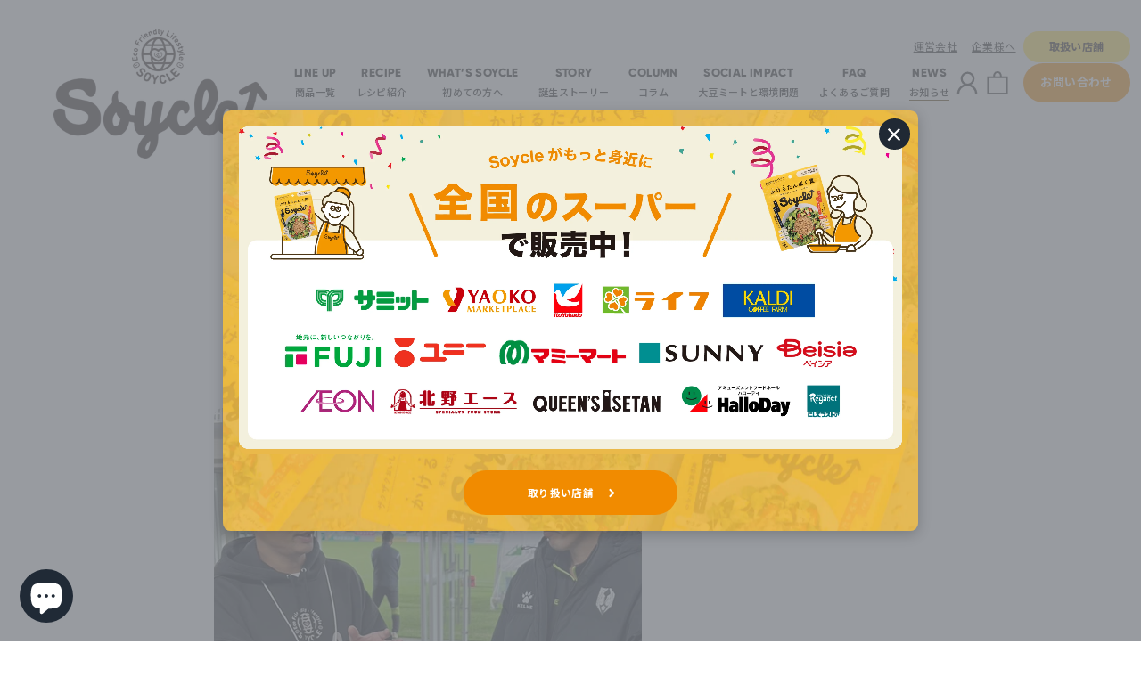

--- FILE ---
content_type: text/html; charset=utf-8
request_url: https://soycle.com/blogs/news/j%E3%83%AA%E3%83%BC%E3%82%B0%E3%83%81%E3%83%BC%E3%83%A0%E3%81%A8%E3%81%AE%E5%8F%96%E3%82%8A%E7%B5%84%E3%81%BF-%E3%82%B3%E3%83%A9%E3%83%A0%E3%81%ABup%E3%81%97%E3%81%BE%E3%81%97%E3%81%9F
body_size: 25820
content:
<!doctype html>
<html class="no-js" lang="ja">
<head>
  <!-- Google Tag Manager -->
  <script async>(function(w,d,s,l,i){w[l]=w[l]||[];w[l].push({'gtm.start':
  new Date().getTime(),event:'gtm.js'});var f=d.getElementsByTagName(s)[0],
  j=d.createElement(s),dl=l!='dataLayer'?'&l='+l:'';j.async=true;j.src=
  'https://www.googletagmanager.com/gtm.js?id='+i+dl;f.parentNode.insertBefore(j,f);
  })(window,document,'script','dataLayer','GTM-NGQXWKD');</script>
  <!-- End Google Tag Manager -->
    
  <!--   Google Search Console -->
  <meta name="google-site-verification" content="OBRBliPu-UvdZLLYGawcIs_ZuYpGgc0V0Xq763Q5BsA" />

  
  <meta charset="utf-8">
  <meta http-equiv="X-UA-Compatible" content="IE=edge,chrome=1">
  <meta name="viewport" content="width=device-width,initial-scale=1">
  <meta name="theme-color" content="#3a3a3a">

  <link rel="preconnect" href="https://cdn.shopify.com" crossorigin>
  <link rel="preconnect" href="https://fonts.shopifycdn.com" crossorigin>
  <link rel="preconnect" href="https://monorail-edge.shopifysvc.com"><link rel="preconnect" href="https://fonts.googleapis.com">
  <link rel="preconnect" href="https://fonts.gstatic.com" crossorigin>
  <link href="https://fonts.googleapis.com/css2?family=Noto+Sans+JP:wght@400;500;700;900&family=Quicksand:wght@500;700&display=swap" rel="stylesheet">
  <link rel="stylesheet" href="https://use.typekit.net/abo6wht.css">

  <link rel="preload" href="//soycle.com/cdn/shop/t/107/assets/theme.css?v=150104375660362263961760011597" as="style">
  <link rel="stylesheet" href="//soycle.com/cdn/shop/t/107/assets/custom.css?v=137278328363441889451760011597" as="style">
  <link rel="stylesheet" href="//soycle.com/cdn/shop/t/107/assets/phase2_common.css?v=170496428882627676031760011597" as="style">

  <script
  src="https://code.jquery.com/jquery-3.7.1.min.js"
  integrity="sha256-/JqT3SQfawRcv/BIHPThkBvs0OEvtFFmqPF/lYI/Cxo="
  crossorigin="anonymous"></script>
  <script type="text/javascript" src="https://cdnjs.cloudflare.com/ajax/libs/slick-carousel/1.9.0/slick.min.js" defer></script>
  <script type="text/javascript" src="https://cdnjs.cloudflare.com/ajax/libs/gsap/3.6.1/gsap.min.js" defer></script>
  <script type="text/javascript" src="https://cdnjs.cloudflare.com/ajax/libs/gsap/3.6.1/ScrollTrigger.min.js" defer></script>
  

  
  <script type="text/javascript" src="https://cdn.jsdelivr.net/npm/lozad/dist/lozad.min.js"></script>


  
	<link href="//soycle.com/cdn/shop/t/107/assets/blog.css?v=127411806697395918831760011597" rel="stylesheet" type="text/css" media="all" />
  
  
  
  <link href="//soycle.com/cdn/shop/t/107/assets/phase3_common.css?v=11525734789505470871760011597" rel="stylesheet" type="text/css" media="all" />

  <link rel="preconnect" href="https://fonts.gstatic.com">

  
  <link rel="preload" as="font" href="//soycle.com/cdn/fonts/quicksand/quicksand_n7.d375fe11182475f82f7bb6306a0a0e4018995610.woff2" type="font/woff2" crossorigin>
  <link rel="preload" as="font" href="" type="font/woff2" crossorigin>
  <link rel="preload" as="font" href="" type="font/woff2" crossorigin>




  <link rel="preload" href="//soycle.com/cdn/shop/t/107/assets/theme.js?v=130649601896034068071760011597" as="script" defer>
  <link rel="preload" href="//soycle.com/cdn/shop/t/107/assets/lazysizes.js?v=63098554868324070131760011597" as="script" defer>
  
  <link rel="preload" href="https://statics.a8.net/a8sales/a8sales.js" as="script" defer><link rel="canonical" href="https://soycle.com/blogs/news/j%e3%83%aa%e3%83%bc%e3%82%b0%e3%83%81%e3%83%bc%e3%83%a0%e3%81%a8%e3%81%ae%e5%8f%96%e3%82%8a%e7%b5%84%e3%81%bf-%e3%82%b3%e3%83%a9%e3%83%a0%e3%81%abup%e3%81%97%e3%81%be%e3%81%97%e3%81%9f"><link rel="shortcut icon" href="//soycle.com/cdn/shop/files/Soylce_32x32.png?v=1710812678" type="image/png"><!--
  <PageMap>
    <DataObject type="thumbnail">
      <Attribute name="src" value="https://cdn.shopify.com/s/files/1/0568/7364/8321/files/394042177_1058052695352185_3706635845849020813_n_1dc4efcf-95e0-48c0-a42c-6c7881336267.jpg?v=1697763891"/>
      <Attribute name="width" value="100"/>
      <Attribute name="height" value="130"/>
    </DataObject>
  </PageMap>
  -->

  <meta name="thumbnail" content="https://cdn.shopify.com/s/files/1/0568/7364/8321/files/394042177_1058052695352185_3706635845849020813_n_1dc4efcf-95e0-48c0-a42c-6c7881336267.jpg?v=1697763891" /><title>【Jリーグチームとの取り組み】コラムにUPしました！
&ndash; Soycle / ソイクル</title>
  <meta name="keywords" content="Soycle,ソイクル,大豆ミート,ソイミート,発芽大豆,発芽大豆フレーク"><meta name="description" content="いつもSOYCLEを応援いただきありがとうございます。この度、サッカーJ2のグルージャ盛岡さんとの取り組みをコラムに紹介させて頂きました。日本一エコフレンドリーなスタジアムグルメとは？サッカーJ2いわてグルージャ盛岡クラブのシャレン*担当 福田一臣さんと代表白坂の対談記事をお届けします。記事は＞＞こちら＜＜からご覧ください。"><!-- /snippets/social-meta-tags.liquid -->


<meta property="og:site_name" content="Soycle / ソイクル">
<meta property="og:url" content="https://soycle.com/blogs/news/j%e3%83%aa%e3%83%bc%e3%82%b0%e3%83%81%e3%83%bc%e3%83%a0%e3%81%a8%e3%81%ae%e5%8f%96%e3%82%8a%e7%b5%84%e3%81%bf-%e3%82%b3%e3%83%a9%e3%83%a0%e3%81%abup%e3%81%97%e3%81%be%e3%81%97%e3%81%9f">
<meta property="og:title" content="【Jリーグチームとの取り組み】コラムにUPしました！">
<meta property="og:type" content="article">
<meta property="og:description" content="いつもSOYCLEを応援いただきありがとうございます。この度、サッカーJ2のグルージャ盛岡さんとの取り組みをコラムに紹介させて頂きました。日本一エコフレンドリーなスタジアムグルメとは？サッカーJ2いわてグルージャ盛岡クラブのシャレン*担当 福田一臣さんと代表白坂の対談記事をお届けします。記事は＞＞こちら＜＜からご覧ください。"><meta property="og:image" content="http://soycle.com/cdn/shop/articles/e25edc43997917fdbd7de21eb6bb4584.webp?v=1669700831">
  <meta property="og:image:secure_url" content="https://soycle.com/cdn/shop/articles/e25edc43997917fdbd7de21eb6bb4584.webp?v=1669700831">
  <meta property="og:image:width" content="480">
  <meta property="og:image:height" content="360">


<meta name="twitter:card" content="summary_large_image">
<meta name="twitter:title" content="【Jリーグチームとの取り組み】コラムにUPしました！">
<meta name="twitter:description" content="いつもSOYCLEを応援いただきありがとうございます。この度、サッカーJ2のグルージャ盛岡さんとの取り組みをコラムに紹介させて頂きました。日本一エコフレンドリーなスタジアムグルメとは？サッカーJ2いわてグルージャ盛岡クラブのシャレン*担当 福田一臣さんと代表白坂の対談記事をお届けします。記事は＞＞こちら＜＜からご覧ください。">

  
<style data-shopify>
:root {
    --color-text: #3a3a3a;
    --color-text-rgb: 58, 58, 58;
    --color-body-text: #4e3506;
    --color-sale-text: #EA0606;
    --color-small-button-text-border: #3a3a3a;
    --color-text-field: #ffffff;
    --color-text-field-text: #000000;
    --color-text-field-text-rgb: 0, 0, 0;

    --color-btn-primary: #3a3a3a;
    --color-btn-primary-darker: #212121;
    --color-btn-primary-text: #ffffff;

    --color-blankstate: rgba(78, 53, 6, 0.35);
    --color-blankstate-border: rgba(78, 53, 6, 0.2);
    --color-blankstate-background: rgba(78, 53, 6, 0.1);

    --color-text-focus:#606060;
    --color-overlay-text-focus:#e6e6e6;
    --color-btn-primary-focus:#606060;
    --color-btn-social-focus:#d2d2d2;
    --color-small-button-text-border-focus:#606060;
    --predictive-search-focus:#f2f2f2;

    --color-body: #ffffff;
    --color-bg: #ffffff;
    --color-bg-rgb: 255, 255, 255;
    --color-bg-alt: rgba(78, 53, 6, 0.05);
    --color-bg-currency-selector: rgba(78, 53, 6, 0.2);

    --color-overlay-title-text: #ffffff;
    --color-image-overlay: #685858;
    --color-image-overlay-rgb: 104, 88, 88;--opacity-image-overlay: 0.4;--hover-overlay-opacity: 0.8;

    --color-border: #ebebeb;
    --color-border-form: #cccccc;
    --color-border-form-darker: #b3b3b3;

    --svg-select-icon: url(//soycle.com/cdn/shop/t/107/assets/ico-select.svg?v=29003672709104678581760011597);
    --slick-img-url: url(//soycle.com/cdn/shop/t/107/assets/ajax-loader.gif?v=41356863302472015721760011597);

    --font-weight-body--bold: 700;
    --font-weight-body--bolder: 700;

    --font-stack-header: Quicksand, sans-serif;
    --font-style-header: normal;
    --font-weight-header: 700;

    --font-stack-body: 'Quicksand','Noto Sans JP', sans-serif;
    --font-style-body: normal;
    --font-weight-body: 400;

    --font-size-header: 26;

    --font-size-base: 15;

    --font-h1-desktop: 35;
    --font-h1-mobile: 32;
    --font-h2-desktop: 20;
    --font-h2-mobile: 18;
    --font-h3-mobile: 20;
    --font-h4-desktop: 17;
    --font-h4-mobile: 15;
    --font-h5-desktop: 15;
    --font-h5-mobile: 13;
    --font-h6-desktop: 14;
    --font-h6-mobile: 12;

    --font-mega-title-large-desktop: 65;

    --font-rich-text-large: 17;
    --font-rich-text-small: 13;

    
--color-video-bg: #f2f2f2;

    
    --global-color-image-loader-primary: rgba(58, 58, 58, 0.06);
    --global-color-image-loader-secondary: rgba(58, 58, 58, 0.12);
  }
</style>


  <style>*,::after,::before{box-sizing:border-box}body{margin:0}body,html{background-color:var(--color-body)}body,button{font-size:calc(var(--font-size-base) * 1px);font-family:var(--font-stack-body);font-style:var(--font-style-body);font-weight:var(--font-weight-body);color:var(--color-text);line-height:1.5}body,button{-webkit-font-smoothing:antialiased;-webkit-text-size-adjust:100%}.border-bottom{border-bottom:1px solid var(--color-border)}.btn--link{background-color:transparent;border:0;margin:0;color:var(--color-text);text-align:left}.text-right{text-align:right}.icon{display:inline-block;width:20px;height:20px;vertical-align:middle;fill:currentColor}.icon__fallback-text,.visually-hidden{position:absolute!important;overflow:hidden;clip:rect(0 0 0 0);height:1px;width:1px;margin:-1px;padding:0;border:0}svg.icon:not(.icon--full-color) circle,svg.icon:not(.icon--full-color) ellipse,svg.icon:not(.icon--full-color) g,svg.icon:not(.icon--full-color) line,svg.icon:not(.icon--full-color) path,svg.icon:not(.icon--full-color) polygon,svg.icon:not(.icon--full-color) polyline,svg.icon:not(.icon--full-color) rect,symbol.icon:not(.icon--full-color) circle,symbol.icon:not(.icon--full-color) ellipse,symbol.icon:not(.icon--full-color) g,symbol.icon:not(.icon--full-color) line,symbol.icon:not(.icon--full-color) path,symbol.icon:not(.icon--full-color) polygon,symbol.icon:not(.icon--full-color) polyline,symbol.icon:not(.icon--full-color) rect{fill:inherit;stroke:inherit}li{list-style:none}.list--inline{padding:0;margin:0}.list--inline>li{display:inline-block;margin-bottom:0;vertical-align:middle}a{color:var(--color-text);text-decoration:none}.h1,.h2,h1,h2{margin:0 0 17.5px;font-family:var(--font-stack-header);font-style:var(--font-style-header);font-weight:var(--font-weight-header);line-height:1.2;overflow-wrap:break-word;word-wrap:break-word}.h1 a,.h2 a,h1 a,h2 a{color:inherit;text-decoration:none;font-weight:inherit}.h1,h1{font-size:calc(((var(--font-h1-desktop))/ (var(--font-size-base))) * 1em);text-transform:none;letter-spacing:0}@media only screen and (max-width:749px){.h1,h1{font-size:calc(((var(--font-h1-mobile))/ (var(--font-size-base))) * 1em)}}.h2,h2{font-size:calc(((var(--font-h2-desktop))/ (var(--font-size-base))) * 1em);text-transform:uppercase;letter-spacing:.1em}@media only screen and (max-width:749px){.h2,h2{font-size:calc(((var(--font-h2-mobile))/ (var(--font-size-base))) * 1em)}}p{color:var(--color-body-text);margin:0 0 19.44444px}@media only screen and (max-width:749px){p{font-size:calc(((var(--font-size-base) - 1)/ (var(--font-size-base))) * 1em)}}p:last-child{margin-bottom:0}@media only screen and (max-width:749px){.small--hide{display:none!important}}.grid{list-style:none;margin:0;padding:0;margin-left:-30px}.grid::after{content:'';display:table;clear:both}@media only screen and (max-width:749px){.grid{margin-left:-22px}}.grid::after{content:'';display:table;clear:both}.grid--no-gutters{margin-left:0}.grid--no-gutters .grid__item{padding-left:0}.grid--table{display:table;table-layout:fixed;width:100%}.grid--table>.grid__item{float:none;display:table-cell;vertical-align:middle}.grid__item{float:left;padding-left:30px;width:100%}@media only screen and (max-width:749px){.grid__item{padding-left:22px}}.grid__item[class*="--push"]{position:relative}@media only screen and (min-width:750px){.medium-up--one-quarter{width:25%}.medium-up--push-one-third{width:33.33%}.medium-up--one-half{width:50%}.medium-up--push-one-third{left:33.33%;position:relative}}.site-header{position:relative;background-color:var(--color-body)}@media only screen and (max-width:749px){.site-header{border-bottom:1px solid var(--color-border)}}@media only screen and (min-width:750px){.site-header{padding:0 55px}.site-header.logo--center{padding-top:30px}}.site-header__logo{margin:15px 0}.logo-align--center .site-header__logo{text-align:center;margin:0 auto}@media only screen and (max-width:749px){.logo-align--center .site-header__logo{text-align:left;margin:15px 0}}@media only screen and (max-width:749px){.site-header__logo{padding-left:22px;text-align:left}.site-header__logo img{margin:0}}.site-header__logo-link{display:inline-block;word-break:break-word}@media only screen and (min-width:750px){.logo-align--center .site-header__logo-link{margin:0 auto}}.site-header__logo-image{display:block}@media only screen and (min-width:750px){.site-header__logo-image{margin:0 auto}}.site-header__logo-image img{width:100%}.site-header__logo-image--centered img{margin:0 auto}.site-header__logo img{display:block}.site-header__icons{position:relative;white-space:nowrap}@media only screen and (max-width:749px){.site-header__icons{width:auto;padding-right:13px}.site-header__icons .btn--link,.site-header__icons .site-header__cart{font-size:calc(((var(--font-size-base))/ (var(--font-size-base))) * 1em)}}.site-header__icons-wrapper{position:relative;display:-webkit-flex;display:-ms-flexbox;display:flex;width:100%;-ms-flex-align:center;-webkit-align-items:center;-moz-align-items:center;-ms-align-items:center;-o-align-items:center;align-items:center;-webkit-justify-content:flex-end;-ms-justify-content:flex-end;justify-content:flex-end}.site-header__account,.site-header__cart,.site-header__search{position:relative}.site-header__search.site-header__icon{display:none}@media only screen and (min-width:1400px){.site-header__search.site-header__icon{display:block}}.site-header__search-toggle{display:block}@media only screen and (min-width:750px){.site-header__account,.site-header__cart{padding:10px 11px}}.site-header__cart-title,.site-header__search-title{position:absolute!important;overflow:hidden;clip:rect(0 0 0 0);height:1px;width:1px;margin:-1px;padding:0;border:0;display:block;vertical-align:middle}.site-header__cart-title{margin-right:3px}.site-header__cart-count{display:flex;align-items:center;justify-content:center;position:absolute;right:.4rem;top:.2rem;font-weight:700;background-color:var(--color-btn-primary);color:var(--color-btn-primary-text);border-radius:50%;min-width:1em;height:1em}.site-header__cart-count span{font-family:HelveticaNeue,"Helvetica Neue",Helvetica,Arial,sans-serif;font-size:calc(11em / 16);line-height:1}@media only screen and (max-width:749px){.site-header__cart-count{top:calc(7em / 16);right:0;border-radius:50%;min-width:calc(19em / 16);height:calc(19em / 16)}}@media only screen and (max-width:749px){.site-header__cart-count span{padding:.25em calc(6em / 16);font-size:12px}}.site-header__menu{display:none}@media only screen and (max-width:749px){.site-header__icon{display:inline-block;vertical-align:middle;padding:10px 11px;margin:0}}@media only screen and (min-width:750px){.site-header__icon .icon-search{margin-right:3px}}.announcement-bar{z-index:10;position:relative;text-align:center;border-bottom:1px solid transparent;padding:2px}.announcement-bar__link{display:block}.announcement-bar__message{display:block;padding:11px 22px;font-size:calc(((16)/ (var(--font-size-base))) * 1em);font-weight:var(--font-weight-header)}@media only screen and (min-width:750px){.announcement-bar__message{padding-left:55px;padding-right:55px}}.site-nav{position:relative;padding:0;text-align:center;margin:25px 0}.site-nav a{padding:3px 10px}.site-nav__link{display:block;white-space:nowrap}.site-nav--centered .site-nav__link{padding-top:0}.site-nav__link .icon-chevron-down{width:calc(8em / 16);height:calc(8em / 16);margin-left:.5rem}.site-nav__label{border-bottom:1px solid transparent}.site-nav__link--active .site-nav__label{border-bottom-color:var(--color-text)}.site-nav__link--button{border:none;background-color:transparent;padding:3px 10px}.site-header__mobile-nav{z-index:11;position:relative;background-color:var(--color-body)}@media only screen and (max-width:749px){.site-header__mobile-nav{display:-webkit-flex;display:-ms-flexbox;display:flex;width:100%;-ms-flex-align:center;-webkit-align-items:center;-moz-align-items:center;-ms-align-items:center;-o-align-items:center;align-items:center}}.mobile-nav--open .icon-close{display:none}.main-content{opacity:0}.main-content .shopify-section{display:none}.main-content .shopify-section:first-child{display:inherit}.critical-hidden{display:none}</style>

  <script>
    window.performance.mark('debut:theme_stylesheet_loaded.start');

    function onLoadStylesheet() {
      performance.mark('debut:theme_stylesheet_loaded.end');
      performance.measure('debut:theme_stylesheet_loaded', 'debut:theme_stylesheet_loaded.start', 'debut:theme_stylesheet_loaded.end');

      var url = "//soycle.com/cdn/shop/t/107/assets/theme.css?v=150104375660362263961760011597";
      var link = document.querySelector('link[href="' + url + '"]');
      link.loaded = true;
      link.dispatchEvent(new Event('load'));
    }
  </script>

  <link rel="stylesheet" href="//soycle.com/cdn/shop/t/107/assets/theme.css?v=150104375660362263961760011597" type="text/css" media="print" onload="this.media='all';onLoadStylesheet()">

  <style>
    @font-face {
  font-family: Quicksand;
  font-weight: 700;
  font-style: normal;
  font-display: swap;
  src: url("//soycle.com/cdn/fonts/quicksand/quicksand_n7.d375fe11182475f82f7bb6306a0a0e4018995610.woff2") format("woff2"),
       url("//soycle.com/cdn/fonts/quicksand/quicksand_n7.8ac2ae2fc4b90ef79aaa7aedb927d39f9f9aa3f4.woff") format("woff");
}

    
    
    
    
    
  </style>

  <script>
    var theme = {
      breakpoints: {
        medium: 750,
        large: 990,
        widescreen: 1400
      },
      strings: {
        addToCart: "カートに追加する",
        soldOut: "SOLD OUT!",
        unavailable: "お取り扱いできません",
        regularPrice: "通常価格",
        salePrice: "販売価格",
        sale: "セール",
        fromLowestPrice: "[price]から",
        vendor: "販売元",
        showMore: "さらに表示する",
        showLess: "表示を減らす",
        searchFor: "検索する",
        addressError: "住所を調べる際にエラーが発生しました",
        addressNoResults: "その住所は見つかりませんでした",
        addressQueryLimit: "Google APIの使用量の制限を超えました。\u003ca href=\"https:\/\/developers.google.com\/maps\/premium\/usage-limits\"\u003eプレミアムプラン\u003c\/a\u003eへのアップグレードをご検討ください。",
        authError: "あなたのGoogle Mapsのアカウント認証で問題が発生しました。",
        newWindow: "新しいウィンドウで開く",
        external: "外部のウェブサイトに移動します。",
        newWindowExternal: "外部のウェブサイトを新しいウィンドウで開く",
        removeLabel: "[product] を削除する",
        update: "アップデート",
        quantity: "数量",
        discountedTotal: "ディスカウント合計",
        regularTotal: "通常合計",
        priceColumn: "ディスカウントの詳細については価格列を参照してください。",
        quantityMinimumMessage: "数量は1以上でなければなりません",
        cartError: "お客様のカートをアップデートするときにエラーが発生しました。再度お試しください。",
        removedItemMessage: "カートから \u003cspan class=\"cart__removed-product-details\"\u003e([quantity]) 個の[link]\u003c\/span\u003eが消去されました。",
        unitPrice: "単価",
        unitPriceSeparator: "あたり",
        oneCartCount: "1個のアイテム",
        otherCartCount: "[count]個のアイテム",
        quantityLabel: "数量: [count]",
        products: "商品",
        loading: "読み込んでいます",
        number_of_results: "[result_number]\/[results_count]",
        number_of_results_found: "[results_count]件の結果が見つかりました",
        one_result_found: "1件の結果が見つかりました"
      },
      moneyFormat: "¥{{amount_no_decimals}}",
      moneyFormatWithCurrency: "¥{{amount_no_decimals}} JPY",
      settings: {
        predictiveSearchEnabled: true,
        predictiveSearchShowPrice: false,
        predictiveSearchShowVendor: false
      },
      stylesheet: "//soycle.com/cdn/shop/t/107/assets/theme.css?v=150104375660362263961760011597"
    };if (sessionStorage.getItem("backToCollection")) {
        sessionStorage.removeItem("backToCollection")
      }document.documentElement.className = document.documentElement.className.replace('no-js', 'js');
  </script><!--   アフィリエイトタグ -->
 　 <script src="https://r.moshimo.com/af/r/maftag.js"></script>
    <script src="//statics.a8.net/a8sales/a8sales.js"></script>

  <!--   Google AdSenseタグ -->
  <script async src="https://pagead2.googlesyndication.com/pagead/js/adsbygoogle.js?client=ca-pub-5202051003921544"
     crossorigin="anonymous"></script>

  <script src="//soycle.com/cdn/shop/t/107/assets/theme.js?v=130649601896034068071760011597" defer="defer"></script>
  <script src="//soycle.com/cdn/shop/t/107/assets/lazysizes.js?v=63098554868324070131760011597" async="async"></script>
  <script src="//soycle.com/cdn/shop/t/107/assets/site-nav.js?v=165825880146167469551760011597"></script>
  <script src="//soycle.com/cdn/shop/t/107/assets/custom.js?v=74468080137220959171760011597" defer></script>
  <script src="//soycle.com/cdn/shop/t/107/assets/lozad.js?v=121130721747083666881760011597" defer></script>


  

  <link href="//soycle.com/cdn/shop/t/107/assets/modaal.css?v=162170417715254353161760011597" rel="stylesheet" type="text/css" media="all" />
  <link href="//soycle.com/cdn/shop/t/107/assets/custom-modaal.css?v=147107349967602818721760011597" rel="stylesheet" type="text/css" media="all" />
  <script src="//soycle.com/cdn/shop/t/107/assets/modaal.js?v=6862923615800884751760011597" defer></script>
  <script src="//soycle.com/cdn/shop/t/107/assets/custom-modaal.js?v=179356990904721220321760011943" defer></script>


  <script type="text/javascript">
    if (window.MSInputMethodContext && document.documentMode) {
      var scripts = document.getElementsByTagName('script')[0];
      var polyfill = document.createElement("script");
      polyfill.defer = true;
      polyfill.src = "//soycle.com/cdn/shop/t/107/assets/ie11CustomProperties.min.js?v=146208399201472936201760011597";

      scripts.parentNode.insertBefore(polyfill, scripts);
    }
  </script>

  <script>window.performance && window.performance.mark && window.performance.mark('shopify.content_for_header.start');</script><meta name="facebook-domain-verification" content="cquv6flufarzuyvixhp2k5a0isw68w">
<meta name="google-site-verification" content="9YIW7_vGgcBVUo3vUw34-woI_L6FgNERu9e5BynMvJQ">
<meta name="google-site-verification" content="OBRBliPu-UvdZLLYGawcIs_ZuYpGgc0V0Xq763Q5BsA">
<meta id="shopify-digital-wallet" name="shopify-digital-wallet" content="/56873648321/digital_wallets/dialog">
<meta name="shopify-checkout-api-token" content="f93cab774562dbf10b659d49df4b6803">
<meta id="in-context-paypal-metadata" data-shop-id="56873648321" data-venmo-supported="false" data-environment="production" data-locale="ja_JP" data-paypal-v4="true" data-currency="JPY">
<link rel="alternate" type="application/atom+xml" title="Feed" href="/blogs/news.atom" />
<script async="async" src="/checkouts/internal/preloads.js?locale=ja-JP"></script>
<link rel="preconnect" href="https://shop.app" crossorigin="anonymous">
<script async="async" src="https://shop.app/checkouts/internal/preloads.js?locale=ja-JP&shop_id=56873648321" crossorigin="anonymous"></script>
<script id="apple-pay-shop-capabilities" type="application/json">{"shopId":56873648321,"countryCode":"JP","currencyCode":"JPY","merchantCapabilities":["supports3DS"],"merchantId":"gid:\/\/shopify\/Shop\/56873648321","merchantName":"Soycle \/ ソイクル","requiredBillingContactFields":["postalAddress","email","phone"],"requiredShippingContactFields":["postalAddress","email","phone"],"shippingType":"shipping","supportedNetworks":["visa","masterCard","amex","jcb","discover"],"total":{"type":"pending","label":"Soycle \/ ソイクル","amount":"1.00"},"shopifyPaymentsEnabled":true,"supportsSubscriptions":true}</script>
<script id="shopify-features" type="application/json">{"accessToken":"f93cab774562dbf10b659d49df4b6803","betas":["rich-media-storefront-analytics"],"domain":"soycle.com","predictiveSearch":false,"shopId":56873648321,"locale":"ja"}</script>
<script>var Shopify = Shopify || {};
Shopify.shop = "soycle.myshopify.com";
Shopify.locale = "ja";
Shopify.currency = {"active":"JPY","rate":"1.0"};
Shopify.country = "JP";
Shopify.theme = {"name":"20251009_コラボレーションページ遷移時のスクロール位置修正","id":174198325441,"schema_name":"Debut","schema_version":"17.13.0","theme_store_id":null,"role":"main"};
Shopify.theme.handle = "null";
Shopify.theme.style = {"id":null,"handle":null};
Shopify.cdnHost = "soycle.com/cdn";
Shopify.routes = Shopify.routes || {};
Shopify.routes.root = "/";</script>
<script type="module">!function(o){(o.Shopify=o.Shopify||{}).modules=!0}(window);</script>
<script>!function(o){function n(){var o=[];function n(){o.push(Array.prototype.slice.apply(arguments))}return n.q=o,n}var t=o.Shopify=o.Shopify||{};t.loadFeatures=n(),t.autoloadFeatures=n()}(window);</script>
<script>
  window.ShopifyPay = window.ShopifyPay || {};
  window.ShopifyPay.apiHost = "shop.app\/pay";
  window.ShopifyPay.redirectState = null;
</script>
<script id="shop-js-analytics" type="application/json">{"pageType":"article"}</script>
<script defer="defer" async type="module" src="//soycle.com/cdn/shopifycloud/shop-js/modules/v2/client.init-shop-cart-sync_Cun6Ba8E.ja.esm.js"></script>
<script defer="defer" async type="module" src="//soycle.com/cdn/shopifycloud/shop-js/modules/v2/chunk.common_DGWubyOB.esm.js"></script>
<script type="module">
  await import("//soycle.com/cdn/shopifycloud/shop-js/modules/v2/client.init-shop-cart-sync_Cun6Ba8E.ja.esm.js");
await import("//soycle.com/cdn/shopifycloud/shop-js/modules/v2/chunk.common_DGWubyOB.esm.js");

  window.Shopify.SignInWithShop?.initShopCartSync?.({"fedCMEnabled":true,"windoidEnabled":true});

</script>
<script>
  window.Shopify = window.Shopify || {};
  if (!window.Shopify.featureAssets) window.Shopify.featureAssets = {};
  window.Shopify.featureAssets['shop-js'] = {"shop-cart-sync":["modules/v2/client.shop-cart-sync_kpadWrR6.ja.esm.js","modules/v2/chunk.common_DGWubyOB.esm.js"],"init-fed-cm":["modules/v2/client.init-fed-cm_deEwcgdG.ja.esm.js","modules/v2/chunk.common_DGWubyOB.esm.js"],"shop-button":["modules/v2/client.shop-button_Bgl7Akkx.ja.esm.js","modules/v2/chunk.common_DGWubyOB.esm.js"],"shop-cash-offers":["modules/v2/client.shop-cash-offers_CGfJizyJ.ja.esm.js","modules/v2/chunk.common_DGWubyOB.esm.js","modules/v2/chunk.modal_Ba7vk6QP.esm.js"],"init-windoid":["modules/v2/client.init-windoid_DLaIoEuB.ja.esm.js","modules/v2/chunk.common_DGWubyOB.esm.js"],"shop-toast-manager":["modules/v2/client.shop-toast-manager_BZdAlEPY.ja.esm.js","modules/v2/chunk.common_DGWubyOB.esm.js"],"init-shop-email-lookup-coordinator":["modules/v2/client.init-shop-email-lookup-coordinator_BxGPdBrh.ja.esm.js","modules/v2/chunk.common_DGWubyOB.esm.js"],"init-shop-cart-sync":["modules/v2/client.init-shop-cart-sync_Cun6Ba8E.ja.esm.js","modules/v2/chunk.common_DGWubyOB.esm.js"],"avatar":["modules/v2/client.avatar_BTnouDA3.ja.esm.js"],"pay-button":["modules/v2/client.pay-button_iRJggQYg.ja.esm.js","modules/v2/chunk.common_DGWubyOB.esm.js"],"init-customer-accounts":["modules/v2/client.init-customer-accounts_BbQrQ-BF.ja.esm.js","modules/v2/client.shop-login-button_CXxZBmJa.ja.esm.js","modules/v2/chunk.common_DGWubyOB.esm.js","modules/v2/chunk.modal_Ba7vk6QP.esm.js"],"init-shop-for-new-customer-accounts":["modules/v2/client.init-shop-for-new-customer-accounts_48e-446J.ja.esm.js","modules/v2/client.shop-login-button_CXxZBmJa.ja.esm.js","modules/v2/chunk.common_DGWubyOB.esm.js","modules/v2/chunk.modal_Ba7vk6QP.esm.js"],"shop-login-button":["modules/v2/client.shop-login-button_CXxZBmJa.ja.esm.js","modules/v2/chunk.common_DGWubyOB.esm.js","modules/v2/chunk.modal_Ba7vk6QP.esm.js"],"init-customer-accounts-sign-up":["modules/v2/client.init-customer-accounts-sign-up_Bb65hYMR.ja.esm.js","modules/v2/client.shop-login-button_CXxZBmJa.ja.esm.js","modules/v2/chunk.common_DGWubyOB.esm.js","modules/v2/chunk.modal_Ba7vk6QP.esm.js"],"shop-follow-button":["modules/v2/client.shop-follow-button_BO2OQvUT.ja.esm.js","modules/v2/chunk.common_DGWubyOB.esm.js","modules/v2/chunk.modal_Ba7vk6QP.esm.js"],"checkout-modal":["modules/v2/client.checkout-modal__QRFVvMA.ja.esm.js","modules/v2/chunk.common_DGWubyOB.esm.js","modules/v2/chunk.modal_Ba7vk6QP.esm.js"],"lead-capture":["modules/v2/client.lead-capture_Be4qr8sG.ja.esm.js","modules/v2/chunk.common_DGWubyOB.esm.js","modules/v2/chunk.modal_Ba7vk6QP.esm.js"],"shop-login":["modules/v2/client.shop-login_BCaq99Td.ja.esm.js","modules/v2/chunk.common_DGWubyOB.esm.js","modules/v2/chunk.modal_Ba7vk6QP.esm.js"],"payment-terms":["modules/v2/client.payment-terms_C-1Cu6jg.ja.esm.js","modules/v2/chunk.common_DGWubyOB.esm.js","modules/v2/chunk.modal_Ba7vk6QP.esm.js"]};
</script>
<script>(function() {
  var isLoaded = false;
  function asyncLoad() {
    if (isLoaded) return;
    isLoaded = true;
    var urls = ["https:\/\/cdn.shopify.com\/s\/files\/1\/0568\/7364\/8321\/t\/1\/assets\/globo.formbuilder.init.js?v=1623218757\u0026shop=soycle.myshopify.com","https:\/\/shy.elfsight.com\/p\/platform.js?shop=soycle.myshopify.com","https:\/\/static.klaviyo.com\/onsite\/js\/klaviyo.js?company_id=T4ebGR\u0026shop=soycle.myshopify.com","https:\/\/static.klaviyo.com\/onsite\/js\/klaviyo.js?company_id=T4ebGR\u0026shop=soycle.myshopify.com","https:\/\/cdn.nfcube.com\/instafeed-46782ef08db32845c5399267cfa4424b.js?shop=soycle.myshopify.com"];
    for (var i = 0; i < urls.length; i++) {
      var s = document.createElement('script');
      s.type = 'text/javascript';
      s.async = true;
      s.src = urls[i];
      var x = document.getElementsByTagName('script')[0];
      x.parentNode.insertBefore(s, x);
    }
  };
  if(window.attachEvent) {
    window.attachEvent('onload', asyncLoad);
  } else {
    window.addEventListener('load', asyncLoad, false);
  }
})();</script>
<script id="__st">var __st={"a":56873648321,"offset":32400,"reqid":"3de8fe5a-25f2-42bb-9e92-f092b97195b0-1768679762","pageurl":"soycle.com\/blogs\/news\/j%E3%83%AA%E3%83%BC%E3%82%B0%E3%83%81%E3%83%BC%E3%83%A0%E3%81%A8%E3%81%AE%E5%8F%96%E3%82%8A%E7%B5%84%E3%81%BF-%E3%82%B3%E3%83%A9%E3%83%A0%E3%81%ABup%E3%81%97%E3%81%BE%E3%81%97%E3%81%9F","s":"articles-558539112641","u":"12d0ba0f89a6","p":"article","rtyp":"article","rid":558539112641};</script>
<script>window.ShopifyPaypalV4VisibilityTracking = true;</script>
<script id="captcha-bootstrap">!function(){'use strict';const t='contact',e='account',n='new_comment',o=[[t,t],['blogs',n],['comments',n],[t,'customer']],c=[[e,'customer_login'],[e,'guest_login'],[e,'recover_customer_password'],[e,'create_customer']],r=t=>t.map((([t,e])=>`form[action*='/${t}']:not([data-nocaptcha='true']) input[name='form_type'][value='${e}']`)).join(','),a=t=>()=>t?[...document.querySelectorAll(t)].map((t=>t.form)):[];function s(){const t=[...o],e=r(t);return a(e)}const i='password',u='form_key',d=['recaptcha-v3-token','g-recaptcha-response','h-captcha-response',i],f=()=>{try{return window.sessionStorage}catch{return}},m='__shopify_v',_=t=>t.elements[u];function p(t,e,n=!1){try{const o=window.sessionStorage,c=JSON.parse(o.getItem(e)),{data:r}=function(t){const{data:e,action:n}=t;return t[m]||n?{data:e,action:n}:{data:t,action:n}}(c);for(const[e,n]of Object.entries(r))t.elements[e]&&(t.elements[e].value=n);n&&o.removeItem(e)}catch(o){console.error('form repopulation failed',{error:o})}}const l='form_type',E='cptcha';function T(t){t.dataset[E]=!0}const w=window,h=w.document,L='Shopify',v='ce_forms',y='captcha';let A=!1;((t,e)=>{const n=(g='f06e6c50-85a8-45c8-87d0-21a2b65856fe',I='https://cdn.shopify.com/shopifycloud/storefront-forms-hcaptcha/ce_storefront_forms_captcha_hcaptcha.v1.5.2.iife.js',D={infoText:'hCaptchaによる保護',privacyText:'プライバシー',termsText:'利用規約'},(t,e,n)=>{const o=w[L][v],c=o.bindForm;if(c)return c(t,g,e,D).then(n);var r;o.q.push([[t,g,e,D],n]),r=I,A||(h.body.append(Object.assign(h.createElement('script'),{id:'captcha-provider',async:!0,src:r})),A=!0)});var g,I,D;w[L]=w[L]||{},w[L][v]=w[L][v]||{},w[L][v].q=[],w[L][y]=w[L][y]||{},w[L][y].protect=function(t,e){n(t,void 0,e),T(t)},Object.freeze(w[L][y]),function(t,e,n,w,h,L){const[v,y,A,g]=function(t,e,n){const i=e?o:[],u=t?c:[],d=[...i,...u],f=r(d),m=r(i),_=r(d.filter((([t,e])=>n.includes(e))));return[a(f),a(m),a(_),s()]}(w,h,L),I=t=>{const e=t.target;return e instanceof HTMLFormElement?e:e&&e.form},D=t=>v().includes(t);t.addEventListener('submit',(t=>{const e=I(t);if(!e)return;const n=D(e)&&!e.dataset.hcaptchaBound&&!e.dataset.recaptchaBound,o=_(e),c=g().includes(e)&&(!o||!o.value);(n||c)&&t.preventDefault(),c&&!n&&(function(t){try{if(!f())return;!function(t){const e=f();if(!e)return;const n=_(t);if(!n)return;const o=n.value;o&&e.removeItem(o)}(t);const e=Array.from(Array(32),(()=>Math.random().toString(36)[2])).join('');!function(t,e){_(t)||t.append(Object.assign(document.createElement('input'),{type:'hidden',name:u})),t.elements[u].value=e}(t,e),function(t,e){const n=f();if(!n)return;const o=[...t.querySelectorAll(`input[type='${i}']`)].map((({name:t})=>t)),c=[...d,...o],r={};for(const[a,s]of new FormData(t).entries())c.includes(a)||(r[a]=s);n.setItem(e,JSON.stringify({[m]:1,action:t.action,data:r}))}(t,e)}catch(e){console.error('failed to persist form',e)}}(e),e.submit())}));const S=(t,e)=>{t&&!t.dataset[E]&&(n(t,e.some((e=>e===t))),T(t))};for(const o of['focusin','change'])t.addEventListener(o,(t=>{const e=I(t);D(e)&&S(e,y())}));const B=e.get('form_key'),M=e.get(l),P=B&&M;t.addEventListener('DOMContentLoaded',(()=>{const t=y();if(P)for(const e of t)e.elements[l].value===M&&p(e,B);[...new Set([...A(),...v().filter((t=>'true'===t.dataset.shopifyCaptcha))])].forEach((e=>S(e,t)))}))}(h,new URLSearchParams(w.location.search),n,t,e,['guest_login'])})(!0,!0)}();</script>
<script integrity="sha256-4kQ18oKyAcykRKYeNunJcIwy7WH5gtpwJnB7kiuLZ1E=" data-source-attribution="shopify.loadfeatures" defer="defer" src="//soycle.com/cdn/shopifycloud/storefront/assets/storefront/load_feature-a0a9edcb.js" crossorigin="anonymous"></script>
<script crossorigin="anonymous" defer="defer" src="//soycle.com/cdn/shopifycloud/storefront/assets/shopify_pay/storefront-65b4c6d7.js?v=20250812"></script>
<script data-source-attribution="shopify.dynamic_checkout.dynamic.init">var Shopify=Shopify||{};Shopify.PaymentButton=Shopify.PaymentButton||{isStorefrontPortableWallets:!0,init:function(){window.Shopify.PaymentButton.init=function(){};var t=document.createElement("script");t.src="https://soycle.com/cdn/shopifycloud/portable-wallets/latest/portable-wallets.ja.js",t.type="module",document.head.appendChild(t)}};
</script>
<script data-source-attribution="shopify.dynamic_checkout.buyer_consent">
  function portableWalletsHideBuyerConsent(e){var t=document.getElementById("shopify-buyer-consent"),n=document.getElementById("shopify-subscription-policy-button");t&&n&&(t.classList.add("hidden"),t.setAttribute("aria-hidden","true"),n.removeEventListener("click",e))}function portableWalletsShowBuyerConsent(e){var t=document.getElementById("shopify-buyer-consent"),n=document.getElementById("shopify-subscription-policy-button");t&&n&&(t.classList.remove("hidden"),t.removeAttribute("aria-hidden"),n.addEventListener("click",e))}window.Shopify?.PaymentButton&&(window.Shopify.PaymentButton.hideBuyerConsent=portableWalletsHideBuyerConsent,window.Shopify.PaymentButton.showBuyerConsent=portableWalletsShowBuyerConsent);
</script>
<script data-source-attribution="shopify.dynamic_checkout.cart.bootstrap">document.addEventListener("DOMContentLoaded",(function(){function t(){return document.querySelector("shopify-accelerated-checkout-cart, shopify-accelerated-checkout")}if(t())Shopify.PaymentButton.init();else{new MutationObserver((function(e,n){t()&&(Shopify.PaymentButton.init(),n.disconnect())})).observe(document.body,{childList:!0,subtree:!0})}}));
</script>
<link id="shopify-accelerated-checkout-styles" rel="stylesheet" media="screen" href="https://soycle.com/cdn/shopifycloud/portable-wallets/latest/accelerated-checkout-backwards-compat.css" crossorigin="anonymous">
<style id="shopify-accelerated-checkout-cart">
        #shopify-buyer-consent {
  margin-top: 1em;
  display: inline-block;
  width: 100%;
}

#shopify-buyer-consent.hidden {
  display: none;
}

#shopify-subscription-policy-button {
  background: none;
  border: none;
  padding: 0;
  text-decoration: underline;
  font-size: inherit;
  cursor: pointer;
}

#shopify-subscription-policy-button::before {
  box-shadow: none;
}

      </style>

<script>window.performance && window.performance.mark && window.performance.mark('shopify.content_for_header.end');</script>

  <script>
	var Globo = Globo || {};
    var globoFormbuilderRecaptchaInit = function(){};
    Globo.FormBuilder = Globo.FormBuilder || {};
    Globo.FormBuilder.url = "https://form.globosoftware.net";
    Globo.FormBuilder.shop = {
        settings : {
            reCaptcha : {
                siteKey : ''
            },
            hideWaterMark : false
        },
        pricing:{
            features:{
                fileUpload : 2,
                removeCopyright : false
            }
        }
    };
    Globo.FormBuilder.forms = [];

    
    Globo.FormBuilder.page = {
        title : document.title,
        href : window.location.href
    };
    Globo.FormBuilder.assetFormUrls = [];
            Globo.FormBuilder.assetFormUrls[47322] = "//soycle.com/cdn/shop/t/107/assets/globo.formbuilder.data.47322.js?v=42812203594824348811760011597";
        
</script>

<link rel="preload" href="//soycle.com/cdn/shop/t/107/assets/globo.formbuilder.css?v=56100010989005119371760011597" as="style" onload="this.onload=null;this.rel='stylesheet'">
<noscript><link rel="stylesheet" href="//soycle.com/cdn/shop/t/107/assets/globo.formbuilder.css?v=56100010989005119371760011597"></noscript>


<script>
    Globo.FormBuilder.__webpack_public_path__ = "//soycle.com/cdn/shop/t/107/assets/"
</script>
<script src="//soycle.com/cdn/shop/t/107/assets/globo.formbuilder.index.js?v=104759081911158387851760011597" defer></script>

  <script>
  window.acs_cbs = window.acs_cbs || [];
  (function acsKeep(){
  var PK = "p";
  var IMK = "im";
  var LKEYS = {cid : ["cid", "CL_", "ACT_"], gclid : ["plid", "PL_", "APT_"]};
  var DKEYS = ["plid", "msi"];
  var PDIR = "./";
  var durl = "https://ad.socialgood.link/direct.php";
  function saveCookies(data){ var p = data[PK]; var out = Object.keys(LKEYS).reduce(function(ret, k){ if(k in data && data[k]) ret[k] = data[k]; return ret; }, {}); if(!p || !Object.keys(out).length) return;
  var purl = PDIR + "lptag.php?p=" + p; Object.keys(out).forEach(function(k){ purl += "&" + LKEYS[k][0] + "=" + out[k]; localStorage.setItem(LKEYS[k][1] + p, out[k]); });
  var xhr = new XMLHttpRequest(); var args = "; expires=" + new Date(new Date().getTime() + 63072000000).toUTCString() + "; path=/; SameSite=None; Secure"; xhr.open("GET", purl);
  xhr.onloadend = function(){ if(xhr.status === 200 && xhr.response === ""){ window.acs_cbs.forEach(function(cb){ cb(); }); return; }Object.keys(out).forEach(function(k){ document.cookie = LKEYS[k][1] + p + "=" + decodeURIComponent(out[k]) + args; if(LKEYS[k][2]) document.cookie = LKEYS[k][2] + p + "=js" + args; }); window.acs_cbs.forEach(function(cb){ cb(); }); }; xhr.send(); }
  var data = location.search.substring(1).split("&").reduce(function(ret, s){ var kv = s.split("="); if(kv[1]) ret[kv[0]] = kv[1]; return ret; }, {}); if(!(IMK in data)){ saveCookies(data); return; }
  durl += "?im=" + data[IMK] + "&navi=" + performance.navigation.type; DKEYS.forEach(function(k){ if(!(k in data)) return; durl += "&" + k + "=" + data[k]; });
  var xhr = new XMLHttpRequest(); xhr.open("GET", durl); function merge(a, b){ return Object.keys(LKEYS).reduce(function(ret, k){ if(k in b && !(k in a)) ret[k] = b[k]; return ret; }, a); }
  xhr.onloadend = function(){ if(xhr.status !== 200) return; try{ var xhr_data = JSON.parse(xhr.responseText); if(PK != "p"){ xhr_data[PK] = xhr_data["p"]; }saveCookies(merge(xhr_data, data)); }catch(_){ }}; xhr.send(); })();
  </script>
<script src="https://cdn.shopify.com/extensions/7bc9bb47-adfa-4267-963e-cadee5096caf/inbox-1252/assets/inbox-chat-loader.js" type="text/javascript" defer="defer"></script>
<link href="https://monorail-edge.shopifysvc.com" rel="dns-prefetch">
<script>(function(){if ("sendBeacon" in navigator && "performance" in window) {try {var session_token_from_headers = performance.getEntriesByType('navigation')[0].serverTiming.find(x => x.name == '_s').description;} catch {var session_token_from_headers = undefined;}var session_cookie_matches = document.cookie.match(/_shopify_s=([^;]*)/);var session_token_from_cookie = session_cookie_matches && session_cookie_matches.length === 2 ? session_cookie_matches[1] : "";var session_token = session_token_from_headers || session_token_from_cookie || "";function handle_abandonment_event(e) {var entries = performance.getEntries().filter(function(entry) {return /monorail-edge.shopifysvc.com/.test(entry.name);});if (!window.abandonment_tracked && entries.length === 0) {window.abandonment_tracked = true;var currentMs = Date.now();var navigation_start = performance.timing.navigationStart;var payload = {shop_id: 56873648321,url: window.location.href,navigation_start,duration: currentMs - navigation_start,session_token,page_type: "article"};window.navigator.sendBeacon("https://monorail-edge.shopifysvc.com/v1/produce", JSON.stringify({schema_id: "online_store_buyer_site_abandonment/1.1",payload: payload,metadata: {event_created_at_ms: currentMs,event_sent_at_ms: currentMs}}));}}window.addEventListener('pagehide', handle_abandonment_event);}}());</script>
<script id="web-pixels-manager-setup">(function e(e,d,r,n,o){if(void 0===o&&(o={}),!Boolean(null===(a=null===(i=window.Shopify)||void 0===i?void 0:i.analytics)||void 0===a?void 0:a.replayQueue)){var i,a;window.Shopify=window.Shopify||{};var t=window.Shopify;t.analytics=t.analytics||{};var s=t.analytics;s.replayQueue=[],s.publish=function(e,d,r){return s.replayQueue.push([e,d,r]),!0};try{self.performance.mark("wpm:start")}catch(e){}var l=function(){var e={modern:/Edge?\/(1{2}[4-9]|1[2-9]\d|[2-9]\d{2}|\d{4,})\.\d+(\.\d+|)|Firefox\/(1{2}[4-9]|1[2-9]\d|[2-9]\d{2}|\d{4,})\.\d+(\.\d+|)|Chrom(ium|e)\/(9{2}|\d{3,})\.\d+(\.\d+|)|(Maci|X1{2}).+ Version\/(15\.\d+|(1[6-9]|[2-9]\d|\d{3,})\.\d+)([,.]\d+|)( \(\w+\)|)( Mobile\/\w+|) Safari\/|Chrome.+OPR\/(9{2}|\d{3,})\.\d+\.\d+|(CPU[ +]OS|iPhone[ +]OS|CPU[ +]iPhone|CPU IPhone OS|CPU iPad OS)[ +]+(15[._]\d+|(1[6-9]|[2-9]\d|\d{3,})[._]\d+)([._]\d+|)|Android:?[ /-](13[3-9]|1[4-9]\d|[2-9]\d{2}|\d{4,})(\.\d+|)(\.\d+|)|Android.+Firefox\/(13[5-9]|1[4-9]\d|[2-9]\d{2}|\d{4,})\.\d+(\.\d+|)|Android.+Chrom(ium|e)\/(13[3-9]|1[4-9]\d|[2-9]\d{2}|\d{4,})\.\d+(\.\d+|)|SamsungBrowser\/([2-9]\d|\d{3,})\.\d+/,legacy:/Edge?\/(1[6-9]|[2-9]\d|\d{3,})\.\d+(\.\d+|)|Firefox\/(5[4-9]|[6-9]\d|\d{3,})\.\d+(\.\d+|)|Chrom(ium|e)\/(5[1-9]|[6-9]\d|\d{3,})\.\d+(\.\d+|)([\d.]+$|.*Safari\/(?![\d.]+ Edge\/[\d.]+$))|(Maci|X1{2}).+ Version\/(10\.\d+|(1[1-9]|[2-9]\d|\d{3,})\.\d+)([,.]\d+|)( \(\w+\)|)( Mobile\/\w+|) Safari\/|Chrome.+OPR\/(3[89]|[4-9]\d|\d{3,})\.\d+\.\d+|(CPU[ +]OS|iPhone[ +]OS|CPU[ +]iPhone|CPU IPhone OS|CPU iPad OS)[ +]+(10[._]\d+|(1[1-9]|[2-9]\d|\d{3,})[._]\d+)([._]\d+|)|Android:?[ /-](13[3-9]|1[4-9]\d|[2-9]\d{2}|\d{4,})(\.\d+|)(\.\d+|)|Mobile Safari.+OPR\/([89]\d|\d{3,})\.\d+\.\d+|Android.+Firefox\/(13[5-9]|1[4-9]\d|[2-9]\d{2}|\d{4,})\.\d+(\.\d+|)|Android.+Chrom(ium|e)\/(13[3-9]|1[4-9]\d|[2-9]\d{2}|\d{4,})\.\d+(\.\d+|)|Android.+(UC? ?Browser|UCWEB|U3)[ /]?(15\.([5-9]|\d{2,})|(1[6-9]|[2-9]\d|\d{3,})\.\d+)\.\d+|SamsungBrowser\/(5\.\d+|([6-9]|\d{2,})\.\d+)|Android.+MQ{2}Browser\/(14(\.(9|\d{2,})|)|(1[5-9]|[2-9]\d|\d{3,})(\.\d+|))(\.\d+|)|K[Aa][Ii]OS\/(3\.\d+|([4-9]|\d{2,})\.\d+)(\.\d+|)/},d=e.modern,r=e.legacy,n=navigator.userAgent;return n.match(d)?"modern":n.match(r)?"legacy":"unknown"}(),u="modern"===l?"modern":"legacy",c=(null!=n?n:{modern:"",legacy:""})[u],f=function(e){return[e.baseUrl,"/wpm","/b",e.hashVersion,"modern"===e.buildTarget?"m":"l",".js"].join("")}({baseUrl:d,hashVersion:r,buildTarget:u}),m=function(e){var d=e.version,r=e.bundleTarget,n=e.surface,o=e.pageUrl,i=e.monorailEndpoint;return{emit:function(e){var a=e.status,t=e.errorMsg,s=(new Date).getTime(),l=JSON.stringify({metadata:{event_sent_at_ms:s},events:[{schema_id:"web_pixels_manager_load/3.1",payload:{version:d,bundle_target:r,page_url:o,status:a,surface:n,error_msg:t},metadata:{event_created_at_ms:s}}]});if(!i)return console&&console.warn&&console.warn("[Web Pixels Manager] No Monorail endpoint provided, skipping logging."),!1;try{return self.navigator.sendBeacon.bind(self.navigator)(i,l)}catch(e){}var u=new XMLHttpRequest;try{return u.open("POST",i,!0),u.setRequestHeader("Content-Type","text/plain"),u.send(l),!0}catch(e){return console&&console.warn&&console.warn("[Web Pixels Manager] Got an unhandled error while logging to Monorail."),!1}}}}({version:r,bundleTarget:l,surface:e.surface,pageUrl:self.location.href,monorailEndpoint:e.monorailEndpoint});try{o.browserTarget=l,function(e){var d=e.src,r=e.async,n=void 0===r||r,o=e.onload,i=e.onerror,a=e.sri,t=e.scriptDataAttributes,s=void 0===t?{}:t,l=document.createElement("script"),u=document.querySelector("head"),c=document.querySelector("body");if(l.async=n,l.src=d,a&&(l.integrity=a,l.crossOrigin="anonymous"),s)for(var f in s)if(Object.prototype.hasOwnProperty.call(s,f))try{l.dataset[f]=s[f]}catch(e){}if(o&&l.addEventListener("load",o),i&&l.addEventListener("error",i),u)u.appendChild(l);else{if(!c)throw new Error("Did not find a head or body element to append the script");c.appendChild(l)}}({src:f,async:!0,onload:function(){if(!function(){var e,d;return Boolean(null===(d=null===(e=window.Shopify)||void 0===e?void 0:e.analytics)||void 0===d?void 0:d.initialized)}()){var d=window.webPixelsManager.init(e)||void 0;if(d){var r=window.Shopify.analytics;r.replayQueue.forEach((function(e){var r=e[0],n=e[1],o=e[2];d.publishCustomEvent(r,n,o)})),r.replayQueue=[],r.publish=d.publishCustomEvent,r.visitor=d.visitor,r.initialized=!0}}},onerror:function(){return m.emit({status:"failed",errorMsg:"".concat(f," has failed to load")})},sri:function(e){var d=/^sha384-[A-Za-z0-9+/=]+$/;return"string"==typeof e&&d.test(e)}(c)?c:"",scriptDataAttributes:o}),m.emit({status:"loading"})}catch(e){m.emit({status:"failed",errorMsg:(null==e?void 0:e.message)||"Unknown error"})}}})({shopId: 56873648321,storefrontBaseUrl: "https://soycle.com",extensionsBaseUrl: "https://extensions.shopifycdn.com/cdn/shopifycloud/web-pixels-manager",monorailEndpoint: "https://monorail-edge.shopifysvc.com/unstable/produce_batch",surface: "storefront-renderer",enabledBetaFlags: ["2dca8a86"],webPixelsConfigList: [{"id":"508395713","configuration":"{\"config\":\"{\\\"pixel_id\\\":\\\"G-HBPCDZZN99\\\",\\\"target_country\\\":\\\"JP\\\",\\\"gtag_events\\\":[{\\\"type\\\":\\\"begin_checkout\\\",\\\"action_label\\\":[\\\"G-HBPCDZZN99\\\",\\\"AW-375827569\\\/C2AfCJOvoJEYEPHYmrMB\\\"]},{\\\"type\\\":\\\"search\\\",\\\"action_label\\\":[\\\"G-HBPCDZZN99\\\",\\\"AW-375827569\\\/KaE0CI2voJEYEPHYmrMB\\\"]},{\\\"type\\\":\\\"view_item\\\",\\\"action_label\\\":[\\\"G-HBPCDZZN99\\\",\\\"AW-375827569\\\/psCDCIqvoJEYEPHYmrMB\\\",\\\"MC-VDKFCL32YY\\\"]},{\\\"type\\\":\\\"purchase\\\",\\\"action_label\\\":[\\\"G-HBPCDZZN99\\\",\\\"AW-375827569\\\/sjRaCIyuoJEYEPHYmrMB\\\",\\\"MC-VDKFCL32YY\\\"]},{\\\"type\\\":\\\"page_view\\\",\\\"action_label\\\":[\\\"G-HBPCDZZN99\\\",\\\"AW-375827569\\\/WcUTCI-uoJEYEPHYmrMB\\\",\\\"MC-VDKFCL32YY\\\"]},{\\\"type\\\":\\\"add_payment_info\\\",\\\"action_label\\\":[\\\"G-HBPCDZZN99\\\",\\\"AW-375827569\\\/4JurCJavoJEYEPHYmrMB\\\"]},{\\\"type\\\":\\\"add_to_cart\\\",\\\"action_label\\\":[\\\"G-HBPCDZZN99\\\",\\\"AW-375827569\\\/iLrvCJCvoJEYEPHYmrMB\\\"]}],\\\"enable_monitoring_mode\\\":false}\"}","eventPayloadVersion":"v1","runtimeContext":"OPEN","scriptVersion":"b2a88bafab3e21179ed38636efcd8a93","type":"APP","apiClientId":1780363,"privacyPurposes":[],"dataSharingAdjustments":{"protectedCustomerApprovalScopes":["read_customer_address","read_customer_email","read_customer_name","read_customer_personal_data","read_customer_phone"]}},{"id":"239206593","configuration":"{\"pixel_id\":\"235888514649369\",\"pixel_type\":\"facebook_pixel\",\"metaapp_system_user_token\":\"-\"}","eventPayloadVersion":"v1","runtimeContext":"OPEN","scriptVersion":"ca16bc87fe92b6042fbaa3acc2fbdaa6","type":"APP","apiClientId":2329312,"privacyPurposes":["ANALYTICS","MARKETING","SALE_OF_DATA"],"dataSharingAdjustments":{"protectedCustomerApprovalScopes":["read_customer_address","read_customer_email","read_customer_name","read_customer_personal_data","read_customer_phone"]}},{"id":"shopify-app-pixel","configuration":"{}","eventPayloadVersion":"v1","runtimeContext":"STRICT","scriptVersion":"0450","apiClientId":"shopify-pixel","type":"APP","privacyPurposes":["ANALYTICS","MARKETING"]},{"id":"shopify-custom-pixel","eventPayloadVersion":"v1","runtimeContext":"LAX","scriptVersion":"0450","apiClientId":"shopify-pixel","type":"CUSTOM","privacyPurposes":["ANALYTICS","MARKETING"]}],isMerchantRequest: false,initData: {"shop":{"name":"Soycle \/ ソイクル","paymentSettings":{"currencyCode":"JPY"},"myshopifyDomain":"soycle.myshopify.com","countryCode":"JP","storefrontUrl":"https:\/\/soycle.com"},"customer":null,"cart":null,"checkout":null,"productVariants":[],"purchasingCompany":null},},"https://soycle.com/cdn","fcfee988w5aeb613cpc8e4bc33m6693e112",{"modern":"","legacy":""},{"shopId":"56873648321","storefrontBaseUrl":"https:\/\/soycle.com","extensionBaseUrl":"https:\/\/extensions.shopifycdn.com\/cdn\/shopifycloud\/web-pixels-manager","surface":"storefront-renderer","enabledBetaFlags":"[\"2dca8a86\"]","isMerchantRequest":"false","hashVersion":"fcfee988w5aeb613cpc8e4bc33m6693e112","publish":"custom","events":"[[\"page_viewed\",{}]]"});</script><script>
  window.ShopifyAnalytics = window.ShopifyAnalytics || {};
  window.ShopifyAnalytics.meta = window.ShopifyAnalytics.meta || {};
  window.ShopifyAnalytics.meta.currency = 'JPY';
  var meta = {"page":{"pageType":"article","resourceType":"article","resourceId":558539112641,"requestId":"3de8fe5a-25f2-42bb-9e92-f092b97195b0-1768679762"}};
  for (var attr in meta) {
    window.ShopifyAnalytics.meta[attr] = meta[attr];
  }
</script>
<script class="analytics">
  (function () {
    var customDocumentWrite = function(content) {
      var jquery = null;

      if (window.jQuery) {
        jquery = window.jQuery;
      } else if (window.Checkout && window.Checkout.$) {
        jquery = window.Checkout.$;
      }

      if (jquery) {
        jquery('body').append(content);
      }
    };

    var hasLoggedConversion = function(token) {
      if (token) {
        return document.cookie.indexOf('loggedConversion=' + token) !== -1;
      }
      return false;
    }

    var setCookieIfConversion = function(token) {
      if (token) {
        var twoMonthsFromNow = new Date(Date.now());
        twoMonthsFromNow.setMonth(twoMonthsFromNow.getMonth() + 2);

        document.cookie = 'loggedConversion=' + token + '; expires=' + twoMonthsFromNow;
      }
    }

    var trekkie = window.ShopifyAnalytics.lib = window.trekkie = window.trekkie || [];
    if (trekkie.integrations) {
      return;
    }
    trekkie.methods = [
      'identify',
      'page',
      'ready',
      'track',
      'trackForm',
      'trackLink'
    ];
    trekkie.factory = function(method) {
      return function() {
        var args = Array.prototype.slice.call(arguments);
        args.unshift(method);
        trekkie.push(args);
        return trekkie;
      };
    };
    for (var i = 0; i < trekkie.methods.length; i++) {
      var key = trekkie.methods[i];
      trekkie[key] = trekkie.factory(key);
    }
    trekkie.load = function(config) {
      trekkie.config = config || {};
      trekkie.config.initialDocumentCookie = document.cookie;
      var first = document.getElementsByTagName('script')[0];
      var script = document.createElement('script');
      script.type = 'text/javascript';
      script.onerror = function(e) {
        var scriptFallback = document.createElement('script');
        scriptFallback.type = 'text/javascript';
        scriptFallback.onerror = function(error) {
                var Monorail = {
      produce: function produce(monorailDomain, schemaId, payload) {
        var currentMs = new Date().getTime();
        var event = {
          schema_id: schemaId,
          payload: payload,
          metadata: {
            event_created_at_ms: currentMs,
            event_sent_at_ms: currentMs
          }
        };
        return Monorail.sendRequest("https://" + monorailDomain + "/v1/produce", JSON.stringify(event));
      },
      sendRequest: function sendRequest(endpointUrl, payload) {
        // Try the sendBeacon API
        if (window && window.navigator && typeof window.navigator.sendBeacon === 'function' && typeof window.Blob === 'function' && !Monorail.isIos12()) {
          var blobData = new window.Blob([payload], {
            type: 'text/plain'
          });

          if (window.navigator.sendBeacon(endpointUrl, blobData)) {
            return true;
          } // sendBeacon was not successful

        } // XHR beacon

        var xhr = new XMLHttpRequest();

        try {
          xhr.open('POST', endpointUrl);
          xhr.setRequestHeader('Content-Type', 'text/plain');
          xhr.send(payload);
        } catch (e) {
          console.log(e);
        }

        return false;
      },
      isIos12: function isIos12() {
        return window.navigator.userAgent.lastIndexOf('iPhone; CPU iPhone OS 12_') !== -1 || window.navigator.userAgent.lastIndexOf('iPad; CPU OS 12_') !== -1;
      }
    };
    Monorail.produce('monorail-edge.shopifysvc.com',
      'trekkie_storefront_load_errors/1.1',
      {shop_id: 56873648321,
      theme_id: 174198325441,
      app_name: "storefront",
      context_url: window.location.href,
      source_url: "//soycle.com/cdn/s/trekkie.storefront.cd680fe47e6c39ca5d5df5f0a32d569bc48c0f27.min.js"});

        };
        scriptFallback.async = true;
        scriptFallback.src = '//soycle.com/cdn/s/trekkie.storefront.cd680fe47e6c39ca5d5df5f0a32d569bc48c0f27.min.js';
        first.parentNode.insertBefore(scriptFallback, first);
      };
      script.async = true;
      script.src = '//soycle.com/cdn/s/trekkie.storefront.cd680fe47e6c39ca5d5df5f0a32d569bc48c0f27.min.js';
      first.parentNode.insertBefore(script, first);
    };
    trekkie.load(
      {"Trekkie":{"appName":"storefront","development":false,"defaultAttributes":{"shopId":56873648321,"isMerchantRequest":null,"themeId":174198325441,"themeCityHash":"6786778672290565678","contentLanguage":"ja","currency":"JPY","eventMetadataId":"77d8b3f4-810c-4afb-b9c5-32ed7e9f9760"},"isServerSideCookieWritingEnabled":true,"monorailRegion":"shop_domain","enabledBetaFlags":["65f19447"]},"Session Attribution":{},"S2S":{"facebookCapiEnabled":true,"source":"trekkie-storefront-renderer","apiClientId":580111}}
    );

    var loaded = false;
    trekkie.ready(function() {
      if (loaded) return;
      loaded = true;

      window.ShopifyAnalytics.lib = window.trekkie;

      var originalDocumentWrite = document.write;
      document.write = customDocumentWrite;
      try { window.ShopifyAnalytics.merchantGoogleAnalytics.call(this); } catch(error) {};
      document.write = originalDocumentWrite;

      window.ShopifyAnalytics.lib.page(null,{"pageType":"article","resourceType":"article","resourceId":558539112641,"requestId":"3de8fe5a-25f2-42bb-9e92-f092b97195b0-1768679762","shopifyEmitted":true});

      var match = window.location.pathname.match(/checkouts\/(.+)\/(thank_you|post_purchase)/)
      var token = match? match[1]: undefined;
      if (!hasLoggedConversion(token)) {
        setCookieIfConversion(token);
        
      }
    });


        var eventsListenerScript = document.createElement('script');
        eventsListenerScript.async = true;
        eventsListenerScript.src = "//soycle.com/cdn/shopifycloud/storefront/assets/shop_events_listener-3da45d37.js";
        document.getElementsByTagName('head')[0].appendChild(eventsListenerScript);

})();</script>
  <script>
  if (!window.ga || (window.ga && typeof window.ga !== 'function')) {
    window.ga = function ga() {
      (window.ga.q = window.ga.q || []).push(arguments);
      if (window.Shopify && window.Shopify.analytics && typeof window.Shopify.analytics.publish === 'function') {
        window.Shopify.analytics.publish("ga_stub_called", {}, {sendTo: "google_osp_migration"});
      }
      console.error("Shopify's Google Analytics stub called with:", Array.from(arguments), "\nSee https://help.shopify.com/manual/promoting-marketing/pixels/pixel-migration#google for more information.");
    };
    if (window.Shopify && window.Shopify.analytics && typeof window.Shopify.analytics.publish === 'function') {
      window.Shopify.analytics.publish("ga_stub_initialized", {}, {sendTo: "google_osp_migration"});
    }
  }
</script>
<script
  defer
  src="https://soycle.com/cdn/shopifycloud/perf-kit/shopify-perf-kit-3.0.4.min.js"
  data-application="storefront-renderer"
  data-shop-id="56873648321"
  data-render-region="gcp-us-central1"
  data-page-type="article"
  data-theme-instance-id="174198325441"
  data-theme-name="Debut"
  data-theme-version="17.13.0"
  data-monorail-region="shop_domain"
  data-resource-timing-sampling-rate="10"
  data-shs="true"
  data-shs-beacon="true"
  data-shs-export-with-fetch="true"
  data-shs-logs-sample-rate="1"
  data-shs-beacon-endpoint="https://soycle.com/api/collect"
></script>
</head>

<body class="template-article">



<!-- Google Tag Manager (noscript) -->
  <noscript><iframe src="https://www.googletagmanager.com/ns.html?id=GTM-NGQXWKD"
  height="0" width="0" style="display:none;visibility:hidden"></iframe></noscript>
<!-- End Google Tag Manager (noscript) -->

  <a class="in-page-link visually-hidden skip-link" href="#MainContent">コンテンツにスキップする</a><style data-shopify>

  .cart-popup {
    box-shadow: 1px 1px 10px 2px rgba(235, 235, 235, 0.5);
  }</style><div class="cart-popup-wrapper cart-popup-wrapper--hidden critical-hidden" role="dialog" aria-modal="true" aria-labelledby="CartPopupHeading" data-cart-popup-wrapper>
  <div class="cart-popup" data-cart-popup tabindex="-1">
    <div class="cart-popup__header">
      <h2 id="CartPopupHeading" class="cart-popup__heading">カートに追加済み</h2>
      <button class="cart-popup__close" aria-label="閉じる" data-cart-popup-close><svg aria-hidden="true" focusable="false" role="presentation" class="icon icon-close" viewBox="0 0 40 40"><path d="M23.868 20.015L39.117 4.78c1.11-1.108 1.11-2.77 0-3.877-1.109-1.108-2.773-1.108-3.882 0L19.986 16.137 4.737.904C3.628-.204 1.965-.204.856.904c-1.11 1.108-1.11 2.77 0 3.877l15.249 15.234L.855 35.248c-1.108 1.108-1.108 2.77 0 3.877.555.554 1.248.831 1.942.831s1.386-.277 1.94-.83l15.25-15.234 15.248 15.233c.555.554 1.248.831 1.941.831s1.387-.277 1.941-.83c1.11-1.109 1.11-2.77 0-3.878L23.868 20.015z" class="layer"/></svg></button>
    </div>
    <div class="cart-popup-item">
      <div class="cart-popup-item__image-wrapper hide" data-cart-popup-image-wrapper data-image-loading-animation></div>
      <div class="cart-popup-item__description">
        <div>
          <h3 class="cart-popup-item__title" data-cart-popup-title></h3>
          <ul class="product-details" aria-label="商品の詳細" data-cart-popup-product-details></ul>
        </div>
        <div class="cart-popup-item__quantity">
          <span class="visually-hidden" data-cart-popup-quantity-label></span>
          <span aria-hidden="true">数量:</span>
          <span aria-hidden="true" data-cart-popup-quantity></span>
        </div>
      </div>
    </div>

    <a href="/cart" class="cart-popup__cta-link btn btn--secondary-accent">
      カートを見る (<span data-cart-popup-cart-quantity></span>)
    </a>

    <div class="cart-popup__dismiss">
      <button class="cart-popup__dismiss-button text-link text-link--accent" data-cart-popup-dismiss>
        買い物を続ける
      </button>
    </div>
  </div>
</div>


    <div id="shopify-section-header" class="shopify-section">

<div id="SearchDrawer" class="search-bar drawer drawer--top critical-hidden" role="dialog" aria-modal="true" aria-label="検索する" data-predictive-search-drawer>
  <div class="search-bar__interior">
    <div class="search-form__container" data-search-form-container>
      <form class="search-form search-bar__form" action="/search" method="get" role="search">
        <div class="search-form__input-wrapper">
          <input
            type="text"
            name="q"
            placeholder="検索する"
            role="combobox"
            aria-autocomplete="list"
            aria-owns="predictive-search-results"
            aria-expanded="false"
            aria-label="検索する"
            aria-haspopup="listbox"
            class="search-form__input search-bar__input"
            data-predictive-search-drawer-input
            data-base-url="/search"
          />
          <input type="hidden" name="options[prefix]" value="last" aria-hidden="true" />
          <div class="predictive-search-wrapper predictive-search-wrapper--drawer" data-predictive-search-mount="drawer"></div>
        </div>

        <button class="search-bar__submit search-form__submit"
          type="submit"
          data-search-form-submit>
          <svg aria-hidden="true" focusable="false" role="presentation" class="icon icon-search" viewBox="0 0 37 40"><path d="M35.6 36l-9.8-9.8c4.1-5.4 3.6-13.2-1.3-18.1-5.4-5.4-14.2-5.4-19.7 0-5.4 5.4-5.4 14.2 0 19.7 2.6 2.6 6.1 4.1 9.8 4.1 3 0 5.9-1 8.3-2.8l9.8 9.8c.4.4.9.6 1.4.6s1-.2 1.4-.6c.9-.9.9-2.1.1-2.9zm-20.9-8.2c-2.6 0-5.1-1-7-2.9-3.9-3.9-3.9-10.1 0-14C9.6 9 12.2 8 14.7 8s5.1 1 7 2.9c3.9 3.9 3.9 10.1 0 14-1.9 1.9-4.4 2.9-7 2.9z"/></svg>
          <span class="icon__fallback-text">送信</span>
        </button>
      </form>

      <div class="search-bar__actions">
        <button type="button" class="btn--link search-bar__close js-drawer-close">
          <svg aria-hidden="true" focusable="false" role="presentation" class="icon icon-close" viewBox="0 0 40 40"><path d="M23.868 20.015L39.117 4.78c1.11-1.108 1.11-2.77 0-3.877-1.109-1.108-2.773-1.108-3.882 0L19.986 16.137 4.737.904C3.628-.204 1.965-.204.856.904c-1.11 1.108-1.11 2.77 0 3.877l15.249 15.234L.855 35.248c-1.108 1.108-1.108 2.77 0 3.877.555.554 1.248.831 1.942.831s1.386-.277 1.94-.83l15.25-15.234 15.248 15.233c.555.554 1.248.831 1.941.831s1.387-.277 1.941-.83c1.11-1.109 1.11-2.77 0-3.878L23.868 20.015z" class="layer"/></svg>
          <span class="icon__fallback-text">検索を閉じる</span>
        </button>
      </div>
    </div>
  </div>
</div>


<div data-section-id="header" data-section-type="header-section" data-header-section>
  

  <header class="site-header logo--left" role="banner">
    <div class="grid grid--no-gutters grid--table site-header__mobile-nav site-header__nav-ph3">
      

      <div class="grid__item medium-up--one-quarter logo-align--left">
        
        
          <div class="h2 site-header__logo">
        
          
<a href="/" class="site-header__logo-image" >
              
              <img class="lazyload js"
                src="//soycle.com/cdn/shop/files/603f78eb59190bc01a08040d393600e4_182x68.png?v=1667265580"
                data-src="//soycle.com/cdn/shop/files/603f78eb59190bc01a08040d393600e4_{width}x.png?v=1667265580"
                data-widths="[180, 360, 540, 720, 900, 1080, 1296, 1512, 1728, 2048]"
                data-aspectratio="1.6448362720403022"
                data-sizes="auto"
                alt="Soycle / ソイクル"
                style="max-width: 180px">
              <noscript>
                
                <img src="//soycle.com/cdn/shop/files/603f78eb59190bc01a08040d393600e4_180x.png?v=1667265580"
                    srcset="//soycle.com/cdn/shop/files/603f78eb59190bc01a08040d393600e4_180x.png?v=1667265580 1x, //soycle.com/cdn/shop/files/603f78eb59190bc01a08040d393600e4_180x@2x.png?v=1667265580 2x"
                    alt="Soycle / ソイクル"
                    style="max-width: 180px;">
              </noscript>
            </a>
          
        
          </div>
        
      </div>

      <div class="ph3-flex-colum">
        <nav class="ph3-cusotm-nav">
          <ul>
            <li><a href="https://uwamuki.co.jp/" target="_blank" class="style-underline">運営会社</a></li>
            <li><a href="/pages/collaboration" class="style-underline">企業様へ</a></li>
            <li><a href="/pages/collaboration#Store" class="style-button">取扱い店舗</a></li>
          </ul>
        </nav>

        <div class="ph3-flex-row">
          
            <nav class="grid__item medium-up--one-half small--hide" id="AccessibleNav" role="navigation">
              
<ul class="site-nav list--inline" id="SiteNav">
  



    
      <li >
        <a href="/collections/all"
          class="site-nav__link site-nav__link--main"
          
        >
          <span class="site-nav__label">商品一覧</span>
        </a>
      </li>
    
  



    
      <li >
        <a href="https://soycle.com/pages/about/#cooking"
          class="site-nav__link site-nav__link--main"
          
        >
          <span class="site-nav__label">レシピ紹介</span>
        </a>
      </li>
    
  



    
      <li >
        <a href="/pages/about"
          class="site-nav__link site-nav__link--main"
          
        >
          <span class="site-nav__label">初めての方へ</span>
        </a>
      </li>
    
  



    
      <li >
        <a href="/pages/story"
          class="site-nav__link site-nav__link--main"
          
        >
          <span class="site-nav__label">誕生ストーリー</span>
        </a>
      </li>
    
  



    
      <li >
        <a href="/blogs/column"
          class="site-nav__link site-nav__link--main"
          
        >
          <span class="site-nav__label">コラム</span>
        </a>
      </li>
    
  



    
      <li >
        <a href="/pages/environment"
          class="site-nav__link site-nav__link--main"
          
        >
          <span class="site-nav__label">大豆ミートと環境問題</span>
        </a>
      </li>
    
  



    
      <li >
        <a href="/pages/faq"
          class="site-nav__link site-nav__link--main"
          
        >
          <span class="site-nav__label">よくあるご質問</span>
        </a>
      </li>
    
  



    
      <li  class="site-nav--active">
        <a href="/blogs/news"
          class="site-nav__link site-nav__link--main site-nav__link--active"
          
        >
          <span class="site-nav__label">お知らせ</span>
        </a>
      </li>
    
  
</ul>
            </nav>
          
    
          <div class="grid__item medium-up--one-quarter text-right site-header__icons site-header__icons--plus">
            <div class="site-header__icons-wrapper">
    
              <!-- search btn -->
              <!-- <button type="button" class="btn--link site-header__icon site-header__search-toggle js-drawer-open-top" data-predictive-search-open-drawer>
                <svg aria-hidden="true" focusable="false" role="presentation" class="icon icon-search" viewBox="0 0 37 40"><path d="M35.6 36l-9.8-9.8c4.1-5.4 3.6-13.2-1.3-18.1-5.4-5.4-14.2-5.4-19.7 0-5.4 5.4-5.4 14.2 0 19.7 2.6 2.6 6.1 4.1 9.8 4.1 3 0 5.9-1 8.3-2.8l9.8 9.8c.4.4.9.6 1.4.6s1-.2 1.4-.6c.9-.9.9-2.1.1-2.9zm-20.9-8.2c-2.6 0-5.1-1-7-2.9-3.9-3.9-3.9-10.1 0-14C9.6 9 12.2 8 14.7 8s5.1 1 7 2.9c3.9 3.9 3.9 10.1 0 14-1.9 1.9-4.4 2.9-7 2.9z"/></svg>
                <span class="icon__fallback-text">検索</span>
              </button> -->
    
              
                
                  <a href="https://soycle.com/customer_authentication/redirect?locale=ja&region_country=JP" class="site-header__icon site-header__account">
                    <svg aria-hidden="true" focusable="false" role="presentation" class="icon icon-login" viewBox="0 0 26 27"><circle cx="13.5" cy="8.5" r="7.25" stroke="#4E3506" stroke-width="2.5" fill-opacity="0"/>
<path d="M24 27C24 20.9249 19.0751 16 13 16C6.92487 16 2 20.9249 2 27" stroke="#4E3506" stroke-width="2.5" fill-opacity="0"/></svg>
                    <span class="icon__fallback-text">ログイン</span>
                  </a>
                
              
    
              <a href="/cart" class="site-header__icon site-header__cart">
                <svg aria-hidden="true" focusable="false" role="presentation" class="icon icon-cart" viewBox="0 0 24 27"><path d="M8 6.50014C8 5.00063 8 1 12 1C16 1 16 4.50049 16 6.50014" stroke="#4E3506" stroke-width="2" fill-opacity="0"/><rect x="1" y="7.00049" width="22" height="19" stroke="#4E3506" stroke-width="2" fill-opacity="0"/></svg>

                <span class="icon__fallback-text">カート</span>
                <div id="CartCount" class="site-header__cart-count hide critical-hidden" data-cart-count-bubble>
                  <span data-cart-count>0</span>
                  <span class="icon__fallback-text medium-up--hide">個</span>
                </div>
              </a>
    
              
                <button type="button" class="btn--link site-header__icon site-header__menu js-mobile-nav-toggle mobile-nav--open" aria-controls="MobileNav"  aria-expanded="false" aria-label="メニュー">
                  <svg aria-hidden="true" focusable="false" role="presentation" class="icon icon-hamburger" viewBox="0 0 36 23"><line y1="1.5" x2="36" y2="1.5" stroke="#4E3506" stroke-width="3"/>
<line y1="11.5" x2="36" y2="11.5" stroke="#4E3506" stroke-width="3"/>
<line y1="21.5" x2="36" y2="21.5" stroke="#4E3506" stroke-width="3"/></svg>
                  <svg aria-hidden="true" focusable="false" role="presentation" class="icon icon-close" viewBox="0 0 40 40"><path d="M23.868 20.015L39.117 4.78c1.11-1.108 1.11-2.77 0-3.877-1.109-1.108-2.773-1.108-3.882 0L19.986 16.137 4.737.904C3.628-.204 1.965-.204.856.904c-1.11 1.108-1.11 2.77 0 3.877l15.249 15.234L.855 35.248c-1.108 1.108-1.108 2.77 0 3.877.555.554 1.248.831 1.942.831s1.386-.277 1.94-.83l15.25-15.234 15.248 15.233c.555.554 1.248.831 1.941.831s1.387-.277 1.941-.83c1.11-1.109 1.11-2.77 0-3.878L23.868 20.015z" class="layer"/></svg>
                </button>
              
    
              
                <a href="https://soycle.com/pages/contact-original" class="site-header__contact">お問い合わせ</a>
              
            </div>
    
          </div>
        </div>
      </div>
    </div>

    <nav class="mobile-nav-wrapper medium-up--hide critical-hidden ph2" role="navigation">
      <div id="mobileNav" role="navigation">
        <ul class="mobileNav-main">
          <li><a href="/"><span>HOME</span>ホーム</a></li>
          <li><a href="/collections/all"><span>LINE UP</span>商品一覧</a></li>
          <li><a href="/pages/about/#cooking"><span>RECIPIE</span>レシピ紹介</a></li>
          <li><a href="/pages/about"><span>WHAT'S SOYCLE</span>初めての方へ</a></li>
          <li><a href="/pages/story"><span>STORY</span>誕生ストーリー</a></li>
          <li><a href="/pages/environment"><span>SOCIAL IMPACT</span>大豆ミートと環境</a></li>
        </ul>
        <ul class="mobileNav-sub">
          <li><a href="/blogs/column/">コラム</a></li>
          <li><a href="/blogs/news/">お知らせ</a></li>
          <li><a href="/pages/faq">よくあるご質問</a></li>
          <li><a href="/pages/contact-original">お問い合わせ</a></li>
          <li><a href="https://uwamuki.co.jp/" target="_blank">運営会社</a></li>
          <li><a href="/pages/collaboration">企業様へ</a></li>
          <li><a href="/pages/collaboration#Store">取扱い店舗</a></li>
        </ul>
        <ul class="mobileNav-sns">
          <li class="mobileNav-insta">
            <div>
              <p>Follow Us !</p>
              <a href="https://www.instagram.com/soycle/">
                <svg id="instagram" data-name="instagram" xmlns="http://www.w3.org/2000/svg" viewBox="0 0 30 30"><defs><style>.cls-1{fill:#fff;}</style></defs><path class="cls-1" d="M15,7.3A7.7,7.7,0,1,0,22.7,15,7.7,7.7,0,0,0,15,7.3ZM15,20a5,5,0,1,1,5-5A5,5,0,0,1,15,20ZM24.8,7A1.8,1.8,0,1,0,23,8.8,1.79,1.79,0,0,0,24.8,7Zm5.1,1.8a9,9,0,0,0-2.4-6.3A9,9,0,0,0,21.2.1C18.7,0,11.3,0,8.8.1A9.19,9.19,0,0,0,2.5,2.5,9.19,9.19,0,0,0,.1,8.8C0,11.3,0,18.7.1,21.2a9.19,9.19,0,0,0,2.4,6.3,9.19,9.19,0,0,0,6.3,2.4c2.5.1,9.9.1,12.4,0a9,9,0,0,0,6.3-2.4,9.19,9.19,0,0,0,2.4-6.3C30,18.7,30,11.3,29.9,8.8Zm-3.2,15a5.3,5.3,0,0,1-2.8,2.9c-2,.8-6.7.6-8.8.6s-6.9.2-8.8-.6a5.16,5.16,0,0,1-2.9-2.9c-.8-1.9-.6-6.6-.6-8.8s-.2-6.8.6-8.8A4.74,4.74,0,0,1,6.3,3.4c1.9-.8,6.6-.6,8.8-.6s6.8-.2,8.8.6a4.83,4.83,0,0,1,2.8,2.8c.8,2,.6,6.7.6,8.8S27.5,21.9,26.7,23.8Z"></path></svg>
              </a>
            </div>
          </li>
          <li>
            <div class="mobileNav-share">
              <p>Share ! </p>
              <ul>
                <li><a href="https://twitter.com/share?url=https://soycle.com/" aria-describedby="a11y-external-message">
                  <svg id="x" data-name="x" xmlns="http://www.w3.org/2000/svg" width="29.691" height="30.344" viewBox="0 0 29.691 30.344"><path id="logo" d="M17.671,12.849,28.724,0H26.1l-9.6,11.156L8.841,0H0L11.592,16.87,0,30.344H2.619L12.755,18.563l8.1,11.781h8.841L17.67,12.849Zm-3.588,4.17-1.174-1.68L3.563,1.972H7.587L15.128,12.76l1.174,1.68,9.8,14.022H22.083l-8-11.442Z" fill="#f18b00"/></svg>
                </a></li>
                <li><a href="https://www.facebook.com/sharer/sharer.php?u=https://soycle.com/" aria-describedby="a11y-external-message">
                  <svg id="facebook" data-name="facebook" xmlns="http://www.w3.org/2000/svg" viewBox="0 0 16.96 30"><defs><style>.cls-1{fill:#fff;}</style></defs><path class="cls-1" d="M15.85,16.88l.87-5.43H11.23V7.92C11.23,6.44,12,5,14.46,5H17V.37A31.9,31.9,0,0,0,12.52,0C8,0,5,2.6,5,7.31v4.14H0v5.43H5V30h6.2V16.88Z"></path></svg>
                </a></li>
                <li><a href="https://social-plugins.line.me/lineit/share?url=https://soycle.com/" aria-describedby="a11y-external-message">
                  <svg id="line" data-name="line" xmlns="http://www.w3.org/2000/svg" viewBox="0 0 30 29.75"><defs><style>.cls-1{fill:#fff;}</style></defs><path class="cls-1" d="M18.22,11.56v4.72a.21.21,0,0,1-.21.21h-.77a.23.23,0,0,1-.17-.08l-2.18-2.92v2.8a.21.21,0,0,1-.22.21h-.76a.21.21,0,0,1-.22-.21V11.57a.22.22,0,0,1,.22-.22h.76a.21.21,0,0,1,.17.1L17,14.37v-2.8a.22.22,0,0,1,.22-.22H18A.22.22,0,0,1,18.22,11.56Zm-5.49-.21H12a.21.21,0,0,0-.22.21v4.72a.21.21,0,0,0,.22.21h.76a.21.21,0,0,0,.21-.21V11.56A.21.21,0,0,0,12.73,11.35Zm-1.84,4H8.81V11.56a.21.21,0,0,0-.22-.21H7.83a.21.21,0,0,0-.22.21v4.72a.2.2,0,0,0,.06.15.25.25,0,0,0,.15.06h3.06a.22.22,0,0,0,.22-.22v-.75A.22.22,0,0,0,10.89,15.31Zm11.35-4H19.18a.21.21,0,0,0-.22.21v4.72a.22.22,0,0,0,.22.21h3.06a.21.21,0,0,0,.21-.21v-.76a.21.21,0,0,0-.21-.21H20.16v-.79h2.08a.21.21,0,0,0,.21-.22v-.76a.21.21,0,0,0-.21-.21H20.16v-.8h2.08a.21.21,0,0,0,.21-.21v-.76A.22.22,0,0,0,22.24,11.35ZM30,5.55v19a5.44,5.44,0,0,1-5.47,5.38H5.42A5.44,5.44,0,0,1,0,24.45V5.5A5.43,5.43,0,0,1,5.47.13H24.58A5.42,5.42,0,0,1,30,5.55Zm-4.12,8.14C25.88,8.84,21,4.9,15,4.9S4,8.84,4,13.69c0,4.34,3.89,8,9.14,8.67,1.27.28,1.13.74.84,2.45,0,.27-.22,1.07.94.58a35,35,0,0,0,8.59-6.29A7.8,7.8,0,0,0,25.88,13.69Z" transform="translate(0 -0.13)"></path></svg>
                </a></li>
              </ul>
            </div>
          </li>

        </ul>
      </div>
    </nav>
  </header>

  
</div>



<script type="application/ld+json">
{
  "@context": "http://schema.org",
  "@type": "Organization",
  "name": "Soycle \/ ソイクル",
  
    
    "logo": "https:\/\/soycle.com\/cdn\/shop\/files\/603f78eb59190bc01a08040d393600e4_3918x.png?v=1667265580",
  
  "sameAs": [
    "",
    "",
    "",
    "",
    "",
    "",
    "",
    ""
  ],
  "url": "https:\/\/soycle.com"
}
</script>




</div>
  

  <div class="page-container drawer-page-content" id="PageContainer">

    <div id="shopify-section-my-collaboration-modaal" class="shopify-section"><button class="modaal" style="display: none;">OPEN</button>

<div id="modal_link" style="display: none;">
    <div class="popUp-wrapper">
        <div class="popUp-main-content">

            <div id="modaal-close-btn" class="close-btn">
                <span></span>
                <span></span>
            </div>

            <picture>
                <source srcset="https://cdn.shopify.com/s/files/1/0568/7364/8321/files/fv-popup__sp.png?v=1760008874" alt="" media="(max-width: 599px)">
                <img src="https://cdn.shopify.com/s/files/1/0568/7364/8321/files/fv-popup__pc.png?v=1760008875" alt="">
            </picture>

            

            

            

        </div>

        <div class="popUp-btn-wrapper">
            <!-- <a class="modaal-link-btn" href="https://soycle.com/collections/all" style="color: #F18B00; border: 1px solid #F18B00; background-color: #fff;">商品購入はこちら</a> -->
            <a class="modaal-link-btn" href="/pages/collaboration" style="color: #fff; background-color: #F18B00;">取り扱い店舗</a>
        </div>
    </div>
</div>
</div>

    <main class="main-content js-focus-hidden" id="MainContent" role="main" tabindex="-1">
      <article class="news phase2-u_container" aria-labelledby="title-0">
  
  
  	
<div class="shopify-section_custom-breadcrumb ">
  
<nav class="breadcrumb" role="navigation" aria-label="breadcrumbs">
  <a href="/" title="TOP">TOP</a>

  
    <span aria-hidden="true"><img src="https://cdn.shopify.com/s/files/1/0568/7364/8321/files/breadcrumb_arrow.png?v=1622689074" alt=""></span>
    <a href="/blogs/news" title="">News</a>
    <span aria-hidden="true"><img src="https://cdn.shopify.com/s/files/1/0568/7364/8321/files/breadcrumb_arrow.png?v=1622689074" alt=""></span>
    <span>【Jリーグチームとの取り組み】コラムにUPしました！</span>

  
</nav>
  
</div>

      <div id="shopify-section-article-template" class="shopify-section"><div class="newsContainer js-fadeup">



  <h3 class="phase2-u_title">
     
    News<em>お知らせ</em></h3>

  <div class="newsImage">
  
        <img src="//soycle.com/cdn/shop/articles/e25edc43997917fdbd7de21eb6bb4584_2000x1248_crop_center.webp?v=1669700831" alt="【Jリーグチームとの取り組み】コラムにUPしました！" class="lazyload"/>
  
  </div>

  
    <span class="article__date">
      2022.11.15
    </span>
  
  <h1 class="article__title" id="title-0">【Jリーグチームとの取り組み】コラムにUPしました！</h1>


  


<div class="rte">
  <meta charset="utf-8">
<p>いつもSOYCLEを応援いただきありがとうございます。<br><br>この度、サッカーJ2のグルージャ盛岡さんとの取り組みを<br>コラムに紹介させて頂きました。<br><br><a href="https://soycle.com/blogs/column/j%E3%83%AA%E3%83%BC%E3%82%B0%E3%81%A7%E3%81%AE%E3%82%B9%E3%82%BF%E3%82%B8%E3%82%A2%E3%83%A0%E3%82%B0%E3%83%AB%E3%83%A1%E5%87%BA%E5%BA%97"><strong>日本一エコフレンドリーなスタジアムグルメとは？</strong></a><br><br><span class="s2">サッカー</span><span class="s1">J2</span><span class="s2">いわてグルージャ盛岡クラブのシャレン</span><span class="s1">*</span><span class="s2">担当</span><span class="s1"> </span><span class="s2">福田一臣さんと代表白坂の対談記事をお届けします。<br></span><br>記事は＞＞<a href="https://soycle.com/blogs/column/j%E3%83%AA%E3%83%BC%E3%82%B0%E3%81%A7%E3%81%AE%E3%82%B9%E3%82%BF%E3%82%B8%E3%82%A2%E3%83%A0%E3%82%B0%E3%83%AB%E3%83%A1%E5%87%BA%E5%BA%97">こちら</a>＜＜からご覧ください。</p>
</div>

  <div class="phase2_usal_btn">
    <a href="/blogs/news">一覧に戻る<span><svg width="15" height="17" viewBox="0 0 15 17" fill="none" xmlns="http://www.w3.org/2000/svg">
      <path d="M1 16L13 8.5L1 0.999999" stroke="white" stroke-width="2"/>
      </svg>
      </span></a>     
  </div>


</div>




</div>


</article>

<div id="shopify-section-product-bottom-ph2" class="shopify-section"><section id="product-bottom" class="product-bottom-ph2">

  <section class="madein">
    
      <div class="insta-textanimation">
        <span class="pc-visible">
          <script src="https://unpkg.com/@lottiefiles/lottie-player@latest/dist/lottie-player.js"></script><lottie-player src="https://assets1.lottiefiles.com/packages/lf20_niftu7jl.json" background="transparent" speed="1" loop autoplay></lottie-player>
          </span>
        <span class="sp-visible">
          <script src="https://unpkg.com/@lottiefiles/lottie-player@latest/dist/lottie-player.js"></script><lottie-player src="https://assets10.lottiefiles.com/packages/lf20_lw95mgx0.json" background="transparent" speed="1" loop autoplay></lottie-player>
        </span>
      </div>
      <!-- insta-textanimation -->
    

<!--         <div id="insta-feed" class="js-fadein"></div> -->
    <div class="elfsight-sapp-4a409750-de1c-4dbf-93ef-66ceb61bed67 js-fadeup"></div>

    
      <div class="instaLink js-fadeup">
      <a href="https://www.instagram.com/soycle/" target="_blank" rel="noopener">@soycle</a>
      </div>
    
      <p class="instaText js-fadeup">Soycleレシピ公開中！！<br class="br">Soycleを使ったとっておきの一品を <span>#ソイクルごはん</span> で募集しております！</p>
    </section>
    
  <!-- madein -->
</section></div>




<script type="application/ld+json">
{
  "@context": "http://schema.org",
  "@type": "Article",
  "articleBody": "\nいつもSOYCLEを応援いただきありがとうございます。この度、サッカーJ2のグルージャ盛岡さんとの取り組みをコラムに紹介させて頂きました。日本一エコフレンドリーなスタジアムグルメとは？サッカーJ2いわてグルージャ盛岡クラブのシャレン*担当 福田一臣さんと代表白坂の対談記事をお届けします。記事は＞＞こちら＜＜からご覧ください。",
  "mainEntityOfPage": {
    "@type": "WebPage",
    "@id": "https:\/\/soycle.com"
  },
  "headline": "【Jリーグチームとの取り組み】コラムにUPしました！",
  
  
    
    "image": [
      "https:\/\/soycle.com\/cdn\/shop\/articles\/e25edc43997917fdbd7de21eb6bb4584_480x.webp?v=1669700831"
    ],
  
  "datePublished": "2022-11-15T15:00:00Z",
  "dateCreated": "2022-11-29T14:47:10Z",
  "author": {
    "@type": "Person",
    "name": "株式会社上向き"
  },
  "publisher": {
    "@type": "Organization",
    
      
      "logo": {
        "@type": "ImageObject",
        "height": 360,
        "url": "https:\/\/soycle.com\/cdn\/shop\/articles\/e25edc43997917fdbd7de21eb6bb4584_480x.webp?v=1669700831",
        "width": 480
      },
    
    "name": "Soycle \/ ソイクル"
  }
}
</script>

    </main>

    <div id="shopify-section-footer" class="shopify-section"><!-- ph3 custom START-->
<footer class="ph3_footer">
  
  <div class="content_box">

    <div class="flex_box">
      <div class="inner_box">
        <a class="logo" href="https://soycle.com">
          <img src="https://cdn.shopify.com/s/files/1/0568/7364/8321/files/footer_logo.webp?v=1689141123" alt="">
        </a>
        <a class="ph3_button" href="https://soycle.com/pages/contact-original">お問い合わせ<span></span>
        </a>
      </div>

      <div class="main_menu">
        <ul>
          <li>
            <a href="https://soycle.com/collections/all">
              <span>LINE UP</span>
              / 商品一覧
            </a>
          </li>

          <li>
            <a href="/pages/about/#cooking">
              <span>RECIPE</span>
              / レシピ紹介
            </a>
          </li>

          <li>
            <a href="/pages/about">
              <span>What’s Soycle</span>
              / 初めての方へ
            </a>
          </li>

          <li>
            <a href="/pages/story">
              <span>STORY</span>
              / 誕生ストーリー
            </a>
          </li>

          <li>
            <a href="/pages/environment">
              <span>SOCIAL IMPACT</span>
              / 大豆ミートと環境
            </a>
          </li>
        </ul>

        <ul>
          <li><a href="/blogs/column"><span>COLUMN</span>/ コラム</a></li>

          <li><a href="/pages/faq"><span>FAQ</span>/ よくあるご質問</a></li>

          <li><a href="blogs/news"><span>NEWS</span>/ お知らせ</a></li>

          <li><a href="/pages/collaboration"><span>COLLABATION</span>/ 商品コラボのご案内</a></li>
        </ul>
      </div>
    </div>

    <div class="socials_wrap">
      <div class="instagram">
        <p>FOLLOW US！</p>
        <a href="https://www.instagram.com/soycle/" target="_blank" rel="noopenr">
          <svg id="instagram" data-name="instagram" xmlns="http://www.w3.org/2000/svg" viewBox="0 0 30 30">
            <defs></defs><path class="cls-1" d="M15,7.3A7.7,7.7,0,1,0,22.7,15,7.7,7.7,0,0,0,15,7.3ZM15,20a5,5,0,1,1,5-5A5,5,0,0,1,15,20ZM24.8,7A1.8,1.8,0,1,0,23,8.8,1.79,1.79,0,0,0,24.8,7Zm5.1,1.8a9,9,0,0,0-2.4-6.3A9,9,0,0,0,21.2.1C18.7,0,11.3,0,8.8.1A9.19,9.19,0,0,0,2.5,2.5,9.19,9.19,0,0,0,.1,8.8C0,11.3,0,18.7.1,21.2a9.19,9.19,0,0,0,2.4,6.3,9.19,9.19,0,0,0,6.3,2.4c2.5.1,9.9.1,12.4,0a9,9,0,0,0,6.3-2.4,9.19,9.19,0,0,0,2.4-6.3C30,18.7,30,11.3,29.9,8.8Zm-3.2,15a5.3,5.3,0,0,1-2.8,2.9c-2,.8-6.7.6-8.8.6s-6.9.2-8.8-.6a5.16,5.16,0,0,1-2.9-2.9c-.8-1.9-.6-6.6-.6-8.8s-.2-6.8.6-8.8A4.74,4.74,0,0,1,6.3,3.4c1.9-.8,6.6-.6,8.8-.6s6.8-.2,8.8.6a4.83,4.83,0,0,1,2.8,2.8c.8,2,.6,6.7.6,8.8S27.5,21.9,26.7,23.8Z"/></svg>
        </a>
      </div>

      <div class="shares">
        <p>SNS SHARE</p>
        <ul>
          <li><a href="https://twitter.com/share?url=https://soycle.com/" target="_blank"><svg id="x" data-name="x" xmlns="http://www.w3.org/2000/svg" width="29.691" height="30.344" viewBox="0 0 29.691 30.344"><path id="logo" class="cls-1" d="M17.671,12.849,28.724,0H26.1l-9.6,11.156L8.841,0H0L11.592,16.87,0,30.344H2.619L12.755,18.563l8.1,11.781h8.841L17.67,12.849Zm-3.588,4.17-1.174-1.68L3.563,1.972H7.587L15.128,12.76l1.174,1.68,9.8,14.022H22.083l-8-11.442Z" fill="#f18b00"/></svg></a></li>
          <li><a href="https://www.facebook.com/sharer/sharer.php?u=https://soycle.com/" target="_blank"><svg id="facebook" data-name="facebook" xmlns="http://www.w3.org/2000/svg" viewBox="0 0 16.96 30"><defs></defs><path class="cls-1" d="M15.85,16.88l.87-5.43H11.23V7.92C11.23,6.44,12,5,14.46,5H17V.37A31.9,31.9,0,0,0,12.52,0C8,0,5,2.6,5,7.31v4.14H0v5.43H5V30h6.2V16.88Z"/></svg></a></li>
          <li><a href="https://social-plugins.line.me/lineit/share?url=https://soycle.com/" target="_blank"><svg id="line" data-name="line" xmlns="http://www.w3.org/2000/svg" viewBox="0 0 30.417 28.981"><path class="cls-1" d="M30.417,12.908C30.417,6.1,23.594.566,15.208.566S0,6.1,0,12.908c0,6.1,5.41,11.211,12.719,12.177.5.106,1.169.327,1.34.75a3.13,3.13,0,0,1,.049,1.375l-.217,1.3c-.067.384-.307,1.5,1.317.82s8.759-5.157,11.949-8.83a10.981,10.981,0,0,0,3.26-7.594ZM6.352,9.619a.3.3,0,0,1,.3.3v5.263h2.9a.3.3,0,0,1,.3.3v1.067a.3.3,0,0,1-.3.3H5.285a.294.294,0,0,1-.2-.082h0l0,0h0l0,0a.3.3,0,0,1-.082-.2V9.915a.3.3,0,0,1,.3-.3H6.352Zm19,0a.3.3,0,0,1,.3.3v1.067a.3.3,0,0,1-.3.3h-2.9V12.4h2.9a.3.3,0,0,1,.3.3v1.067a.3.3,0,0,1-.3.3h-2.9v1.12h2.9a.3.3,0,0,1,.3.3v1.067a.3.3,0,0,1-.3.3H21.09a.3.3,0,0,1-.205-.082l0-.005,0,0a.3.3,0,0,1-.084-.2V9.915a.3.3,0,0,1,.082-.2l.005-.005,0,0a.3.3,0,0,1,.205-.084h4.262Zm-13.234,0a.3.3,0,0,1,.3.3v6.627a.3.3,0,0,1-.3.3H11.051a.3.3,0,0,1-.3-.3V9.915a.3.3,0,0,1,.3-.3h1.067Zm2.7,0h.054l.016,0,.01,0,.018.005.01,0,.016.008.009,0,.016.009.009.005.015.011L15,9.682l.016.014.005.005.018.018,0,0,.023.029,3.037,4.1V9.915a.3.3,0,0,1,.3-.3H19.46a.3.3,0,0,1,.3.3v6.627a.3.3,0,0,1-.3.3H18.394l-.076-.01h-.005l-.019-.006-.009,0-.015-.005-.014-.008-.009,0-.018-.011,0,0-.076-.074-3.04-4.106v3.936a.3.3,0,0,1-.3.3H13.748a.3.3,0,0,1-.3-.3V9.915a.3.3,0,0,1,.3-.3h1.066Z" transform="translate(0 -0.566)" fill="#fff" fill-rule="evenodd"/></svg></a></li>
        </ul>
      </div>
    </div>

    <div class="sub_menu">
      <ul>
        <li>
          <a class="footer-link" href="https://uwamuki.co.jp/" target="_blank">運営会社</a>
        </li>
        <li>
          <a class="footer-link" href="https://soycle.com/pages/legal-notice/">特定商取引に基づく表記</a>
        </li>
        <li>
          <a class="footer-link" href="https://soycle.com/pages/terms-of-service/">利用規約</a>
        </li>
        <li>
          <a class="footer-link" href="https://soycle.com/pages/privacy-policy/">プライバシーポリシー</a>
        </li>
        <li>
          <a class="footer-link" href="https://soycle.com/pages/guide/">ショッピングガイド</a>
        </li>
      </ul>

      <span>Copyright©2024 Soycle All Rights Reserved.</span>
    </div>
  </div>
</footer>
<!-- ph3 custom END-->
<style>
  .site-footer__hr {
    border-bottom: 1px solid#dddddd;
  }

  .site-footer p,
  .site-footer__linklist-item a,
  .site-footer__rte a,
  .site-footer h4,
  .site-footer small,
  .site-footer__copyright-content a,
  .site-footer__newsletter-error,
  .site-footer__social-icons .social-icons__link {
    color: #333232;
  }

  .site-footer {
    color: #333232;
    background-color: #f6f6f6;
  }

  .site-footer__rte a {
    border-bottom: 1px solid#333232;
  }

  .site-footer__rte a,
  .site-footer__linklist-item a,
  .site-footer__copyright-content a:hover {
    color: #5a5858;
    border-bottom: 1px solid#5a5858;
  }

  .site-footer__social-icons .social-icons__link:hover {
    color: #5a5858;
  }
</style>
</div>

    <div id="slideshow-info" class="visually-hidden" aria-hidden="true">右と左の矢印を使ってスライドショーをナビゲートするか、モバイルデバイスを使用している場合は左右にスワイプします</div>

  </div>

  <script type="application/json" data-cart-routes>
    {
      "cartUrl": "/cart",
      "cartAddUrl": "/cart/add",
      "cartChangeUrl": "/cart/change"
    }
  </script>

  <ul hidden>
    <li id="a11y-refresh-page-message">選択結果を選ぶと、ページが全面的に更新されます。</li>
    <li id="a11y-selection-message">スペースキーを押してから矢印キーを押して選択します。</li>
  </ul>
   


  <div id="shopify-section-floating-icon" class="shopify-section"><div id="floatingIcon">
  <a href="https://www.instagram.com/soycle/" target="_blank" rel="noopener" aria-describedby="a11y-new-window-external-message">
    <img src="https://cdn.shopify.com/s/files/1/0568/7364/8321/files/floatingIcon.svg?v=1627271483" alt="Soycle 大豆ミートレシピ公開中！">
  </a>
</div></div>
  <div id="shopify-section-floating-icon-sp" class="shopify-section"><div class="floating-sp-inner">
  <ul>
    <li class="btn-buy"><a href="/collections/all"><span><svg width="20" height="20.91" viewBox="0 0 30 34" fill="none" xmlns="http://www.w3.org/2000/svg">
      <rect x="1.25" y="10.0681" width="27.5" height="22.0455" stroke="#F18B00" stroke-width="2.5"/>
      <path d="M9.5509 10.1818C9.5509 10.1818 9.17307 2 14.9864 2C20.7997 2 20.451 10.1818 20.451 10.1818" stroke="#F18B00" stroke-width="2.5"/>
      </svg></span>購入する</a>
    </li>

    <li class="btn-insta"><a href="https://www.instagram.com/soycle/" target="_blank" rel="noopenr"><span>
      <svg width="20" height="21" viewBox="0 0 20 21" fill="none" xmlns="http://www.w3.org/2000/svg">
        <path d="M10.1166 5.06356C7.31778 5.06356 4.98542 7.36793 4.98542 10.4C4.98542 13.4321 7.20117 15.7364 10.1166 15.7364C13.0321 15.7364 15.2478 13.4321 15.2478 10.4C15.2478 7.36793 12.9155 5.06356 10.1166 5.06356ZM10.1166 13.7959C8.25073 13.7959 6.85131 12.2192 6.85131 10.4C6.85131 8.45947 8.36735 7.00408 10.1166 7.00408C11.8659 7.00408 13.3819 8.58076 13.3819 10.4C13.3819 12.3405 11.8659 13.7959 10.1166 13.7959ZM16.5306 4.94227C16.5306 5.66997 15.9475 6.1551 15.3644 6.1551C14.6647 6.1551 14.1982 5.54869 14.1982 4.94227C14.1982 4.33586 14.7813 3.72945 15.3644 3.72945C15.9475 3.72945 16.5306 4.21458 16.5306 4.94227ZM19.9125 6.1551C19.7959 4.45714 19.4461 3.00175 18.2799 1.78892C17.1137 0.576093 15.7143 0.212245 14.0816 0.0909621C12.449 -0.0303207 7.55102 -0.0303207 5.91837 0.0909621C4.28571 0.212245 2.8863 0.576093 1.72012 1.78892C0.553935 3.00175 0.204082 4.45714 0.0874636 6.1551C-0.0291545 7.85306 -0.0291545 12.9469 0.0874636 14.6449C0.204082 16.3429 0.553935 17.7983 1.72012 19.0111C2.8863 20.2239 4.28571 20.5878 5.91837 20.709C7.55102 20.8303 12.449 20.8303 14.0816 20.709C15.7143 20.5878 17.1137 20.2239 18.2799 19.0111C19.4461 17.7983 19.7959 16.3429 19.9125 14.6449C20.0292 12.9469 20.0292 7.85306 19.9125 6.1551ZM17.8134 16.4641C17.4636 17.3131 16.7638 18.0408 15.9475 18.4047C14.6647 18.8898 11.516 18.7685 10.1166 18.7685C8.7172 18.7685 5.56851 18.8898 4.28571 18.4047C3.46939 18.0408 2.76968 17.3131 2.41983 16.4641C1.95335 15.13 2.06997 11.8554 2.06997 10.4C2.06997 8.94461 1.95335 5.66997 2.41983 4.33586C2.76968 3.48688 3.46939 2.75918 4.28571 2.39533C5.56851 1.9102 8.7172 2.03149 10.1166 2.03149C11.516 2.03149 14.6647 1.9102 15.9475 2.39533C16.7638 2.75918 17.4636 3.48688 17.8134 4.33586C18.2799 5.66997 18.1633 8.94461 18.1633 10.4C18.1633 11.8554 18.2799 15.13 17.8134 16.4641Z" fill="#F18B00"/>
        </svg>
    </span>レシピ公開中</a></li>
  </ul>
</div></div>

  <script>console.log("article");</script>
<div id="shopify-block-Aajk0TllTV2lJZTdoT__15683396631634586217" class="shopify-block shopify-app-block"><script
  id="chat-button-container"
  data-horizontal-position=bottom_left
  data-vertical-position=lowest
  data-icon=chat_bubble
  data-text=no_text
  data-color=#202a36
  data-secondary-color=#FFFFFF
  data-ternary-color=#6A6A6A
  
    data-greeting-message=%F0%9F%91%8B%E3%81%93%E3%82%93%E3%81%AB%E3%81%A1%E3%81%AF%E3%80%82%E3%81%94%E8%B3%AA%E5%95%8F%E3%82%84%E3%81%94%E8%A6%81%E6%9C%9B%E3%81%8C%E3%81%94%E3%81%96%E3%81%84%E3%81%BE%E3%81%97%E3%81%9F%E3%82%89%E3%80%81%E3%81%8A%E6%B0%97%E8%BB%BD%E3%81%AB%E3%81%8A%E5%95%8F%E3%81%84%E5%90%88%E3%82%8F%E3%81%9B%E3%81%8F%E3%81%A0%E3%81%95%E3%81%84%F0%9F%92%81%E2%80%8D%E2%99%80%EF%B8%8F
  
  data-domain=soycle.com
  data-shop-domain=soycle.com
  data-external-identifier=9sq8RYHfAyCTyc_HR1deGAXmMsNvU_fus99cFveEVCk
  
>
</script>


</div></body>
</html>


--- FILE ---
content_type: text/html; charset=utf-8
request_url: https://www.google.com/recaptcha/api2/aframe
body_size: 267
content:
<!DOCTYPE HTML><html><head><meta http-equiv="content-type" content="text/html; charset=UTF-8"></head><body><script nonce="WBTu8LOzogKrwdyZf31vQw">/** Anti-fraud and anti-abuse applications only. See google.com/recaptcha */ try{var clients={'sodar':'https://pagead2.googlesyndication.com/pagead/sodar?'};window.addEventListener("message",function(a){try{if(a.source===window.parent){var b=JSON.parse(a.data);var c=clients[b['id']];if(c){var d=document.createElement('img');d.src=c+b['params']+'&rc='+(localStorage.getItem("rc::a")?sessionStorage.getItem("rc::b"):"");window.document.body.appendChild(d);sessionStorage.setItem("rc::e",parseInt(sessionStorage.getItem("rc::e")||0)+1);localStorage.setItem("rc::h",'1768679771365');}}}catch(b){}});window.parent.postMessage("_grecaptcha_ready", "*");}catch(b){}</script></body></html>

--- FILE ---
content_type: text/css
request_url: https://soycle.com/cdn/shop/t/107/assets/custom.css?v=137278328363441889451760011597
body_size: 1962
content:
@charset "UTF-8";body{background:#f5c361!important}body{font-family:Quicksand,Noto Sans JP,sans-serif}.template-page,.template-collection,.template-article,.template-blog{background:#f5c361}main{padding-bottom:50px}#MobileNav li a:hover{border-bottom:1px solid transparent}.insta-textanimation .pc-visible{display:block}.insta-textanimation .sp-visible{display:none}@media screen and (max-width: 749px){.insta-textanimation .pc-visible{display:none}.insta-textanimation .sp-visible{display:block}}:root{--trans-b-c:background .6s, color .6s;--trans-sec:.6s}.js-fadeup{opacity:0;-webkit-transform:translate(0,70px);transform:translateY(70px)}#sideNav{width:300px;height:70px;background-color:#fff;display:flex;align-items:center;border-radius:0 0 10px 10px;-webkit-transform:rotate(90deg);transform:rotate(90deg);-webkit-transform-origin:right top;transform-origin:right top;position:fixed;right:0;top:65%;transition:all var(--trans-sec)}#sideNav:hover{background:#f18b00;transition:all var(--trans-sec)}#sideNav:hover svg rect{stroke:#fff}#sideNav:hover svg path{stroke:#fff}#sideNav:hover a{color:#fff;transition:all var(--trans-sec)}#sideNav:hover .cls-1{fill:#fff;transition:all var(--trans-sec)}#sideNav a{display:block;width:100%;height:100%;padding:0 30px 0 50px;color:#f18b00;transition:all var(--trans-sec)}#sideNav .cls-1{transition:all var(--trans-sec)}#sideNav ul{display:flex;justify-content:space-between;align-items:center;font-size:15px;font-weight:700;position:relative;height:100%}#sideNav ul li:first-child{font-size:17px}#sideNav ul li:last-child{width:30px;position:absolute;right:-60px;bottom:-5px}@media screen and (max-width: 749px){#sideNav{width:240px;height:46px;z-index:100}}@media screen and (max-width: 749px){#sideNav ul{font-size:12px}}@media screen and (max-width: 749px){#sideNav ul li:last-child{width:24px}}.soybtn{width:356px;height:68px;background:#4e3506;border:2.5px solid #4E3506;border-radius:8px;margin:0 auto;transition:background var(--trans-sec)}.soybtn a{font-size:20px;font-weight:700;color:#fffaf5;display:block;width:100%;height:100%;display:flex;align-items:center;justify-content:center;transition:all var(--trans-sec)}.soybtn a:hover{color:#4e3506!important;transition:all var(--trans-sec)}.soybtn:hover{background:#fcf8f1;transition:background var(--trans-sec)}@media screen and (max-width: 749px){.soybtn{width:254px;height:48px}}@media screen and (max-width: 749px){.soybtn a{font-size:16px}}#shopify-section-product-template .shopify-section_custom-breadcrumb .breadcrumb{width:100%;max-width:1440px;margin:0 auto;padding:0 120px 0 60px}.page-container{padding-top:100px}.shopify-section_custom-breadcrumb{padding-bottom:30px}.shopify-section_custom-breadcrumb .breadcrumb{font-size:14px;width:1000px;margin:0 auto;color:#4e3506}.shopify-section_custom-breadcrumb .breadcrumb span img{width:5px;margin:0 8px 2px}@media screen and (max-width: 749px){.shopify-section_custom-breadcrumb .breadcrumb{display:none}}header.site-header{height:112px;display:flex;align-items:flex-end}header.site-header nav .site-nav{display:flex;justify-content:flex-end}header.site-header nav .site-nav li:not(:first-child){margin-left:22px}header.site-header nav .site-nav .site-nav--active{font-weight:700;border-bottom:1px solid #4E3506}header.site-header nav .site-nav .site-nav--disable{opacity:.8}header.site-header nav .site-nav .site-nav--disable a{color:#9a6c16}header.site-header nav a{border-bottom:none;color:#4e3506;font-size:13px;font-weight:500;border-bottom:1px solid transparent;transition:all var(--trans-sec)}header.site-header nav a:hover{color:#4e3506;border-color:#4e3506;transition:all var(--trans-sec)}header.site-header nav a .site-nav__label{border-bottom:none}header.site-header .site-header__logo img{max-width:182px!important}header.site-header .site-header__icons .icon-hamburger,header.site-header .site-header__icons .icon-close{width:36px}header.site-header .site-header__icons .icon{width:24px;height:26px}header.site-header .site-header__icons .icon-cart{position:absolute;left:50%;top:50%;-webkit-transform:translate(-50%,-50%);transform:translate(-50%,-50%)}header.site-header .site-header__icons .site-header__cart{display:flex;justify-content:center;align-items:flex-end;transition:-webkit-transform var(--trans-sec);transition:transform var(--trans-sec);transition:transform var(--trans-sec),-webkit-transform var(--trans-sec)}header.site-header .site-header__icons .site-header__cart:hover{transition:-webkit-transform var(--trans-sec);transition:transform var(--trans-sec);transition:transform var(--trans-sec),-webkit-transform var(--trans-sec);-webkit-transform:scale(1.15);transform:scale(1.15)}header.site-header .site-header__icons .site-header__cart .site-header__cart-count{position:static;background-color:transparent;color:#4e3506;margin-top:.4rem;width:20px}header.site-header .site-header__icons .site-header__account{margin-right:10px;transition:-webkit-transform var(--trans-sec);transition:transform var(--trans-sec);transition:transform var(--trans-sec),-webkit-transform var(--trans-sec)}header.site-header .site-header__icons .site-header__account:hover{transition:-webkit-transform var(--trans-sec);transition:transform var(--trans-sec);transition:transform var(--trans-sec),-webkit-transform var(--trans-sec);-webkit-transform:scale(1.2);transform:scale(1.2)}header.site-header .mobile-nav-wrapper{position:fixed;z-index:10;min-height:100vh;height:100%;background:#f5f5f5;display:flex;align-items:center;justify-content:center}header.site-header .mobile-nav-wrapper.is-transitioning{display:flex!important}header.site-header .mobile-nav-wrapper .mobile-nav__label{font-size:18px;border-bottom:none}@media screen and (max-width: 1400px){header.site-header{padding:0 20px}.site-header .site-header__contact{margin-left:20px}header.site-header .medium-up--one-half{width:70%}header.site-header nav a{padding:3px 8px;font-size:12px}header.site-header .site-header__logo img{max-width:150px!important}}@media screen and (max-width: 1000px){header.site-header{padding:0 20px}.site-header .site-header__contact{margin-left:20px}header.site-header .medium-up--one-half{width:70%}header.site-header nav a{padding:3px 8px;font-size:12px}header.site-header .site-header__logo img{max-width:150px!important}}@media screen and (max-width: 980px){.site-header .site-header__contact{margin-left:0}header.site-header .medium-up--one-half{width:80%!important}header.site-header nav a{padding:3px 8px;font-size:12px}header.site-header .site-header__logo img{max-width:110px!important}}@media screen and (max-width: 749px){header.site-header{height:100px;transition:all var(--trans-sec);position:fixed;z-index:100;width:100%;align-items:center;border-bottom:none}}@media screen and (max-width: 900px){header.site-header nav .site-nav{justify-content:flex-start}}@media screen and (max-width: 1120px){header.site-header nav .site-nav li:not(:first-child){margin-left:0}}@media screen and (max-width: 749px){header.site-header .site-header__logo{padding-left:0}}@media screen and (max-width: 749px){header.site-header .site-header__logo img{max-width:106px!important}}@media screen and (max-width: 900px){header.site-header .site-header__icons{position:absolute;top:-30px;width:auto;right:-20px}}@media screen and (max-width: 749px){header.site-header .site-header__icons{position:relative;top:0}}@media screen and (max-width: 749px){header.site-header .site-header__icons .site-header__cart{margin-right:20px}}@media screen and (max-width: 749px){header.site-header .site-header__icons .site-header__account{margin-right:5px}}@media screen and (max-width: 749px){header.is-animation{background-color:#ffffffb3;height:60px;transition:all var(--trans-sec)}}.site-header__contact{width:144px;height:40px;border:1px solid #4E3506;border-radius:20px;display:flex;align-items:center;justify-content:center;font-size:13px;color:#4e3506;margin-left:50px;transition:var(--trans-sec),background var(--trans-sec)}.site-header__contact:hover{background-color:#4e3506;color:#fff!important;transition:var(--trans-sec),background var(--trans-sec)}@media screen and (max-width: 1120px){.site-header__contact{margin-left:10px}}@media screen and (max-width: 749px){.site-header__contact{display:none}}#pageTop{position:absolute;right:20px;top:-120px;cursor:pointer}#pageTop:hover{-webkit-animation:12s linear infinite pt-rotation;animation:12s linear infinite pt-rotation}@-webkit-keyframes pt-rotation{0%{-webkit-transform:rotate(0);transform:rotate(0)}to{-webkit-transform:rotate(360deg);transform:rotate(360deg)}}@keyframes pt-rotation{0%{-webkit-transform:rotate(0);transform:rotate(0)}to{-webkit-transform:rotate(360deg);transform:rotate(360deg)}}.shopify-section_custom-footer{box-sizing:border-box;width:100%;padding:60px 60px 50px;background:#f18b00;position:relative}.shopify-section_custom-footer .shopify-section_custom-footer_inner{position:relative}.shopify-section_custom-footer .shopify-section_custom-footer_inner .shopify-section_custom-footer_logo{width:262px;margin-bottom:50px}.shopify-section_custom-footer .shopify-section_custom-footer_inner .shopify-section_custom-footer_logo a{transition:opacity var(--trans-sec)}.shopify-section_custom-footer .shopify-section_custom-footer_inner .shopify-section_custom-footer_logo a:hover{opacity:.8;transition:opacity var(--trans-sec)}.shopify-section_custom-footer .shopify-section_custom-footer_inner .shopify-section_custom-footer_logo a img{width:100%}.shopify-section_custom-footer .shopify-section_custom-footer_inner .shopify-section_custom-footer_main_wrap{overflow:hidden;margin-bottom:113px}.shopify-section_custom-footer .shopify-section_custom-footer_inner .shopify-section_custom-footer_main_wrap .shopify-section_custom-footer_main_menu{float:left}.shopify-section_custom-footer .shopify-section_custom-footer_inner .shopify-section_custom-footer_main_wrap .shopify-section_custom-footer_main_menu ul{width:630px}.shopify-section_custom-footer .shopify-section_custom-footer_inner .shopify-section_custom-footer_main_wrap .shopify-section_custom-footer_main_menu ul li{display:inline-block;padding:0 45px 20px 0}.shopify-section_custom-footer .shopify-section_custom-footer_inner .shopify-section_custom-footer_main_wrap .shopify-section_custom-footer_main_menu ul li .footer-link{font-size:22px;font-weight:400;color:#fffaf5;transition:opacity var(--trans-sec)}.shopify-section_custom-footer .shopify-section_custom-footer_inner .shopify-section_custom-footer_main_wrap .shopify-section_custom-footer_main_menu ul li .footer-link:hover{opacity:.6;transition:opacity var(--trans-sec)}.shopify-section_custom-footer .shopify-section_custom-footer_inner .shopify-section_custom-footer_main_wrap .shopify-section_custom-footer_main_menu ul li .no-link{pointer-events:none;color:#fcaf46}.shopify-section_custom-footer .shopify-section_custom-footer_inner .shopify-section_custom-footer_main_wrap .shopify-section_custom-footer_main_right{float:right}.shopify-section_custom-footer .shopify-section_custom-footer_inner .shopify-section_custom-footer_main_wrap .shopify-section_custom-footer_main_right .shopify-section_custom-footer_main_sns{width:240px}.shopify-section_custom-footer .shopify-section_custom-footer_inner .shopify-section_custom-footer_main_wrap .shopify-section_custom-footer_main_right .shopify-section_custom-footer_main_sns p{font-weight:600;margin-bottom:17px;letter-spacing:.05em;color:#fffaf5}.shopify-section_custom-footer .shopify-section_custom-footer_inner .shopify-section_custom-footer_main_wrap .shopify-section_custom-footer_main_right .shopify-section_custom-footer_main_sns ul li{display:inline;padding-right:20px;vertical-align:middle;padding-left:25px}.shopify-section_custom-footer .shopify-section_custom-footer_inner .shopify-section_custom-footer_main_wrap .shopify-section_custom-footer_main_right .shopify-section_custom-footer_main_sns ul li:nth-child(1) a svg{width:30px}.shopify-section_custom-footer .shopify-section_custom-footer_inner .shopify-section_custom-footer_main_wrap .shopify-section_custom-footer_main_right .shopify-section_custom-footer_main_sns ul li:nth-child(2) a svg{width:26px}.shopify-section_custom-footer .shopify-section_custom-footer_inner .shopify-section_custom-footer_main_wrap .shopify-section_custom-footer_main_right .shopify-section_custom-footer_main_sns ul li:nth-child(3) a svg{width:36px}.shopify-section_custom-footer .shopify-section_custom-footer_inner .shopify-section_custom-footer_main_wrap .shopify-section_custom-footer_main_right .shopify-section_custom-footer_main_sns ul li a{transition:opacity var(--trans-sec)}.shopify-section_custom-footer .shopify-section_custom-footer_inner .shopify-section_custom-footer_main_wrap .shopify-section_custom-footer_main_right .shopify-section_custom-footer_main_sns ul li a:hover{opacity:.6;transition:opacity var(--trans-sec)}.shopify-section_custom-footer .shopify-section_custom-footer_inner .shopify-section_custom-footer_main_wrap .shopify-section_custom-footer_main_right .shopify-section_custom-footer_main_sns.is-share{margin-top:30px}.shopify-section_custom-footer .shopify-section_custom-footer_inner .shopify-section_custom-footer_main_wrap .shopify-section_custom-footer_main_right .shopify-section_custom-footer_main_sns.is-share ul li:nth-child(1) a svg{width:32px}.shopify-section_custom-footer .shopify-section_custom-footer_inner .shopify-section_custom-footer_main_wrap .shopify-section_custom-footer_main_right .shopify-section_custom-footer_main_sns.is-share ul li:nth-child(2) a svg{width:17px}.shopify-section_custom-footer .shopify-section_custom-footer_inner .shopify-section_custom-footer_main_wrap .shopify-section_custom-footer_main_right .shopify-section_custom-footer_main_sns.is-share ul li:nth-child(3) a svg{width:30px}.shopify-section_custom-footer .shopify-section_custom-footer_inner .shopify-section_custom-footer_main_wrap .shopify-section_custom-footer_main_right .shopify-section_custom-footer_main_contact{position:absolute;top:0;right:0}.shopify-section_custom-footer .shopify-section_custom-footer_inner .shopify-section_custom-footer_main_wrap .shopify-section_custom-footer_main_right .shopify-section_custom-footer_main_contact a{line-height:1;display:block;box-sizing:border-box;width:240px;padding:20px;text-align:center;color:#fffaf5;border:1px solid #fffaf5;border-radius:100px;transition:color var(--trans-sec),background var(--trans-sec)}.shopify-section_custom-footer .shopify-section_custom-footer_inner .shopify-section_custom-footer_main_wrap .shopify-section_custom-footer_main_right .shopify-section_custom-footer_main_contact a:hover{color:#f18b00;background:#fffaf5;transition:color var(--trans-sec),background var(--trans-sec)}.shopify-section_custom-footer .shopify-section_custom-footer_inner .shopify-section_custom-footer_submenu{overflow:hidden}.shopify-section_custom-footer .shopify-section_custom-footer_inner .shopify-section_custom-footer_submenu ul{float:left}.shopify-section_custom-footer .shopify-section_custom-footer_inner .shopify-section_custom-footer_submenu ul li{display:inline-block;padding-right:40px}.shopify-section_custom-footer .shopify-section_custom-footer_inner .shopify-section_custom-footer_submenu ul li a{font-size:15px;font-weight:300;letter-spacing:1px;color:#fffaf5;transition:opacity var(--trans-sec)}.shopify-section_custom-footer .shopify-section_custom-footer_inner .shopify-section_custom-footer_submenu ul li a:hover{opacity:.6;transition:opacity var(--trans-sec)}.shopify-section_custom-footer .shopify-section_custom-footer_inner .shopify-section_custom-footer_submenu p{font-size:14px;font-weight:300;float:right;letter-spacing:1px;color:#fff}@media (max-width: 767px){.pc_none{display:block}.sp_none{display:none}.sp_txt_center{text-align:center!important}.shopify-section_custom-footer{padding:40px 30px 30px}.shopify-section_custom-footer .shopify-section_custom-footer_inner .shopify-section_custom-footer_logo{width:150px;margin:0 auto 36px}.shopify-section_custom-footer .shopify-section_custom-footer_inner .shopify-section_custom-footer_main_wrap{margin-bottom:30px}.shopify-section_custom-footer .shopify-section_custom-footer_inner .shopify-section_custom-footer_main_wrap .shopify-section_custom-footer_main_menu{float:none;text-align:center}.shopify-section_custom-footer .shopify-section_custom-footer_inner .shopify-section_custom-footer_main_wrap .shopify-section_custom-footer_main_menu ul{width:100%;margin-bottom:40px}.shopify-section_custom-footer .shopify-section_custom-footer_inner .shopify-section_custom-footer_main_wrap .shopify-section_custom-footer_main_menu ul li{line-height:2.6;padding:0 35px 0 0}.shopify-section_custom-footer .shopify-section_custom-footer_inner .shopify-section_custom-footer_main_wrap .shopify-section_custom-footer_main_menu ul li .footer-link{font-size:15px}.shopify-section_custom-footer .shopify-section_custom-footer_inner .shopify-section_custom-footer_main_wrap .shopify-section_custom-footer_main_right{float:none;text-align:center}.shopify-section_custom-footer .shopify-section_custom-footer_inner .shopify-section_custom-footer_main_wrap .shopify-section_custom-footer_main_right .shopify-section_custom-footer_main_sns{width:100%;margin-bottom:40px}.shopify-section_custom-footer .shopify-section_custom-footer_inner .shopify-section_custom-footer_main_wrap .shopify-section_custom-footer_main_right .shopify-section_custom-footer_main_sns p{font-size:14px;margin-bottom:10px}.shopify-section_custom-footer .shopify-section_custom-footer_inner .shopify-section_custom-footer_main_wrap .shopify-section_custom-footer_main_right .shopify-section_custom-footer_main_sns ul li{padding-right:30px}.shopify-section_custom-footer .shopify-section_custom-footer_inner .shopify-section_custom-footer_main_wrap .shopify-section_custom-footer_main_right .shopify-section_custom-footer_main_sns ul li:nth-child(1) a svg{width:22px}.shopify-section_custom-footer .shopify-section_custom-footer_inner .shopify-section_custom-footer_main_wrap .shopify-section_custom-footer_main_right .shopify-section_custom-footer_main_sns ul li:nth-child(2) a svg{width:18px}.shopify-section_custom-footer .shopify-section_custom-footer_inner .shopify-section_custom-footer_main_wrap .shopify-section_custom-footer_main_right .shopify-section_custom-footer_main_sns ul li:nth-child(3){padding-right:35px}.shopify-section_custom-footer .shopify-section_custom-footer_inner .shopify-section_custom-footer_main_wrap .shopify-section_custom-footer_main_right .shopify-section_custom-footer_main_sns ul li:nth-child(3) a svg{width:26px}.shopify-section_custom-footer .shopify-section_custom-footer_inner .shopify-section_custom-footer_main_wrap .shopify-section_custom-footer_main_right .shopify-section_custom-footer_main_sns.is-share ul li:nth-child(1) a svg{width:24px}.shopify-section_custom-footer .shopify-section_custom-footer_inner .shopify-section_custom-footer_main_wrap .shopify-section_custom-footer_main_right .shopify-section_custom-footer_main_sns.is-share ul li:nth-child(2) a svg{width:13px}.shopify-section_custom-footer .shopify-section_custom-footer_inner .shopify-section_custom-footer_main_wrap .shopify-section_custom-footer_main_right .shopify-section_custom-footer_main_sns.is-share ul li:nth-child(3) a svg{width:22px}.shopify-section_custom-footer .shopify-section_custom-footer_inner .shopify-section_custom-footer_main_wrap .shopify-section_custom-footer_main_right .shopify-section_custom-footer_main_contact{position:static}.shopify-section_custom-footer .shopify-section_custom-footer_inner .shopify-section_custom-footer_main_wrap .shopify-section_custom-footer_main_right .shopify-section_custom-footer_main_contact a{font-size:13px;width:100%;padding:15px;border-radius:100px}.shopify-section_custom-footer .shopify-section_custom-footer_inner .shopify-section_custom-footer_submenu ul{float:none;margin-bottom:40px}.shopify-section_custom-footer .shopify-section_custom-footer_inner .shopify-section_custom-footer_submenu ul li{padding-right:30px}.shopify-section_custom-footer .shopify-section_custom-footer_inner .shopify-section_custom-footer_submenu ul li a{font-size:12px}.shopify-section_custom-footer .shopify-section_custom-footer_inner .shopify-section_custom-footer_submenu ul li:nth-child(3){padding-right:0}.shopify-section_custom-footer .shopify-section_custom-footer_inner .shopify-section_custom-footer_submenu p{font-size:10px;float:none;text-align:center}}@media (min-width: 768px) and (max-width: 1440px){.shopify-section_custom-footer{padding:4.167vw 4.167vw 3.472vw}.shopify-section_custom-footer .shopify-section_custom-footer_inner .shopify-section_custom-footer_logo{width:18.194vw;margin-bottom:3.472vw}.shopify-section_custom-footer .shopify-section_custom-footer_inner .shopify-section_custom-footer_main_wrap{margin-bottom:7.847vw}.shopify-section_custom-footer .shopify-section_custom-footer_inner .shopify-section_custom-footer_main_wrap .shopify-section_custom-footer_main_menu ul{width:43.75vw}.shopify-section_custom-footer .shopify-section_custom-footer_inner .shopify-section_custom-footer_main_wrap .shopify-section_custom-footer_main_menu ul li{padding:0 3.125vw 1.389vw 0}.shopify-section_custom-footer .shopify-section_custom-footer_inner .shopify-section_custom-footer_main_wrap .shopify-section_custom-footer_main_menu ul li .footer-link{font-size:1.528vw}.shopify-section_custom-footer .shopify-section_custom-footer_inner .shopify-section_custom-footer_main_wrap .shopify-section_custom-footer_main_right .shopify-section_custom-footer_main_sns{width:16.667vw}.shopify-section_custom-footer .shopify-section_custom-footer_inner .shopify-section_custom-footer_main_wrap .shopify-section_custom-footer_main_right .shopify-section_custom-footer_main_sns p{margin-bottom:1.181vw}.shopify-section_custom-footer .shopify-section_custom-footer_inner .shopify-section_custom-footer_main_wrap .shopify-section_custom-footer_main_right .shopify-section_custom-footer_main_sns ul li{padding-right:1.389vw}.shopify-section_custom-footer .shopify-section_custom-footer_inner .shopify-section_custom-footer_main_wrap .shopify-section_custom-footer_main_right .shopify-section_custom-footer_main_sns ul li:nth-child(1) a svg{width:2.083vw}.shopify-section_custom-footer .shopify-section_custom-footer_inner .shopify-section_custom-footer_main_wrap .shopify-section_custom-footer_main_right .shopify-section_custom-footer_main_sns ul li:nth-child(2) a svg{width:1.806vw}.shopify-section_custom-footer .shopify-section_custom-footer_inner .shopify-section_custom-footer_main_wrap .shopify-section_custom-footer_main_right .shopify-section_custom-footer_main_sns ul li:nth-child(3) a svg{width:2.5vw}.shopify-section_custom-footer .shopify-section_custom-footer_inner .shopify-section_custom-footer_main_wrap .shopify-section_custom-footer_main_right .shopify-section_custom-footer_main_sns.is-share ul li:nth-child(1) a svg{width:2.222vw}.shopify-section_custom-footer .shopify-section_custom-footer_inner .shopify-section_custom-footer_main_wrap .shopify-section_custom-footer_main_right .shopify-section_custom-footer_main_sns.is-share ul li:nth-child(2) a svg{width:1.181vw}.shopify-section_custom-footer .shopify-section_custom-footer_inner .shopify-section_custom-footer_main_wrap .shopify-section_custom-footer_main_right .shopify-section_custom-footer_main_sns.is-share ul li:nth-child(3) a svg{width:2.083vw}.shopify-section_custom-footer .shopify-section_custom-footer_inner .shopify-section_custom-footer_main_wrap .shopify-section_custom-footer_main_right .shopify-section_custom-footer_main_contact a{width:16.667vw;padding:1.389vw;border-radius:6.944vw}.shopify-section_custom-footer .shopify-section_custom-footer_inner .shopify-section_custom-footer_submenu ul li{padding-right:2.778vw}.shopify-section_custom-footer .shopify-section_custom-footer_inner .shopify-section_custom-footer_submenu ul li a{font-size:1.042vw}.shopify-section_custom-footer .shopify-section_custom-footer_inner .shopify-section_custom-footer_submenu p{font-size:.972vw}}#insta-feed{width:90%}#insta-feed .instafeed-container img,#insta-feed .instafeed-overlay:after{border-radius:8px}@media screen and (max-width: 749px){#insta-feed .instafeed-container{width:50%!important;padding-top:50%!important}}.instafeed-shopify .instafeed-overlay:after{border-radius:8px}#insta-feed .instafeed-overlay,.instafeed-shopify .instafeed-overlay,.instafeed-shopify .instafeed-overlay:hover{transition:all .5s!important}.template-customers-addresses{background:#f5c361}.template-customers-addresses .section-header{margin-bottom:0}.template-customers-addresses .page-width{margin-bottom:50px}.template-customers-addresses .btn--secondary{background:#fff}.template-collection #sideNav,.template-product #sideNav,.template-cart #sideNav{display:none!important}.shopify-payment-button{display:none}.template-customers-register input::-webkit-input-placeholder{color:#aaa}.template-customers-register input::-moz-placeholder{color:#aaa}.template-customers-register input:-ms-input-placeholder{color:#aaa}.template-customers-register input::-ms-input-placeholder{color:#aaa}.template-customers-register input::placeholder{color:#aaa}#product_form_6894126006465 .cartCount{display:none}
/*# sourceMappingURL=/cdn/shop/t/107/assets/custom.css.map?v=137278328363441889451760011597 */


--- FILE ---
content_type: text/css
request_url: https://soycle.com/cdn/shop/t/107/assets/phase2_common.css?v=170496428882627676031760011597
body_size: 719
content:
nav.mobile-nav-wrapper.ph2 a{color:#f18b00}nav.mobile-nav-wrapper.ph2 .mobileNav-main{padding:0 30px}nav.mobile-nav-wrapper.ph2 .mobileNav-main li:not(:last-child){margin-bottom:1em}nav.mobile-nav-wrapper.ph2 .mobileNav-main li a{color:#f18b00;font-size:13px;border:none;transition:all .6s}nav.mobile-nav-wrapper.ph2 .mobileNav-main li a span{font-size:33px;font-weight:700;display:block;line-height:1}nav.mobile-nav-wrapper.ph2 .mobileNav-main li a:hover{color:#f5c361;transition:all .6s}nav.mobile-nav-wrapper.ph2 .mobileNav-sub{padding:0 30px;margin-top:40px}nav.mobile-nav-wrapper.ph2 .mobileNav-sub li:not(:last-child){margin-bottom:1em}nav.mobile-nav-wrapper.ph2 .mobileNav-sub li a{border:none;transition:all var(--trans-sec)}nav.mobile-nav-wrapper.ph2 .mobileNav-sub li a:hover{color:#f5c361;transition:all var(--trans-sec)}nav.mobile-nav-wrapper.ph2 .mobileNav-sns{display:flex;padding:0 30px;margin-top:60px}nav.mobile-nav-wrapper.ph2 .mobileNav-sns p{color:#f18b00;font-weight:700}nav.mobile-nav-wrapper.ph2 .mobileNav-sns ul li a:hover .cls-1{fill:#f5c361;transition:all var(--trans-sec)}nav.mobile-nav-wrapper.ph2 .mobileNav-sns .cls-1{fill:#f18b00;transition:all var(--trans-sec)}nav.mobile-nav-wrapper.ph2 .mobileNav-sns svg{width:27px}nav.mobile-nav-wrapper.ph2 .mobileNav-sns .mobileNav-insta{margin-right:40px}nav.mobile-nav-wrapper.ph2 .mobileNav-sns .mobileNav-insta a{border:none;transition:all var(--trans-sec)}nav.mobile-nav-wrapper.ph2 .mobileNav-sns .mobileNav-insta a:hover{color:#f5c361;transition:all var(--trans-sec)}nav.mobile-nav-wrapper.ph2 .mobileNav-sns .mobileNav-insta a:hover .cls-1{fill:#f5c361;transition:all var(--trans-sec)}nav.mobile-nav-wrapper.ph2 .mobileNav-sns .mobileNav-share ul{display:flex}nav.mobile-nav-wrapper.ph2 .mobileNav-sns .mobileNav-share ul li:not(:last-child){margin-right:28px}nav.mobile-nav-wrapper.ph2 .mobileNav-sns .mobileNav-share ul li:nth-child(1) svg{width:29px}nav.mobile-nav-wrapper.ph2 .mobileNav-sns .mobileNav-share ul li:nth-child(2) svg{width:15px}nav.mobile-nav-wrapper.ph2 .mobileNav-sns .mobileNav-share ul li a{border:none;transition:all var(--trans-sec)}nav.mobile-nav-wrapper.ph2 .mobileNav-sns .mobileNav-share ul li a:hover{color:#f5c361;transition:all var(--trans-sec)}main{background-image:url(/cdn/shop/files/bg-phase2.svg?v=1627270398);background-repeat:repeat-y;background-size:100%;overflow:hidden}.pagination{display:flex;justify-content:center}@media screen and (max-width: 749px){.pagination{align-items:center}}.pagination .pArow{border:none}.pagination .pArou-right[disabled]{margin-left:.3em}.pagination .pArou-left[disabled]{margin-right:.3em}.pagination .page{width:36px;height:36px;display:flex;align-items:center;justify-content:center;margin:0 .3em;font-size:22px;font-weight:700}@media screen and (max-width: 749px){.pagination .page{width:28px;height:28px;font-size:17px;margin:0 .1em .2em}}.pagination .page.current{color:#fff;background:#4e3506;border-radius:100%}.pagination .page a{color:#4e3506}.eapps-instagram-feed-container{width:90%!important;margin:30px auto}.eapps-instagram-feed-container .eapps-instagram-feed-title{font-size:40px;text-align:left;padding:0;margin-bottom:40px}@media screen and (max-width: 749px){.eapps-instagram-feed-container .eapps-instagram-feed-title{font-size:18px}}.eapps-instagram-feed-container .eapps-instagram-feed-title a{transition:all var(--trans-sec);color:#4e3506}.eapps-instagram-feed-container .eapps-instagram-feed-title a:hover{color:#f18b00;text-decoration:none;transition:all var(--trans-sec)}.eapps-instagram-feed-container .eapps-instagram-feed-posts-item{transition:all var(--trans-sec);opacity:1}.eapps-instagram-feed-container .eapps-instagram-feed-posts-item:hover{opacity:.6;transition:all var(--trans-sec)}.phase2-u .shopify-section_custom-breadcrumb,.phase2-u_container .shopify-section_custom-breadcrumb{text-align:center}@media screen and (max-width: 749px){.phase2-u .shopify-section_custom-breadcrumb,.phase2-u_container .shopify-section_custom-breadcrumb{padding-bottom:0}}.phase2-u .shopify-section_custom-breadcrumb .breadcrumb,.phase2-u_container .shopify-section_custom-breadcrumb .breadcrumb{width:100%;max-width:1000px}.phase2-u_container{width:100%;max-width:1060px;padding:0 30px;margin:0 auto}@media screen and (max-width: 749px){.phase2-u_container{padding:0 30px;margin-bottom:0}}.phase2-u_container .phase2-u_title{font-size:90px;font-weight:700;text-align:center;color:#fff;letter-spacing:.03em}.phase2-u_container .phase2-u_title span{font-size:75px}.phase2-u_container .phase2-u_title em{display:block;margin-top:20px;font-size:20px;font-style:normal;letter-spacing:normal;color:inherit}@media screen and (max-width: 749px){.phase2-u_container .phase2-u_title{font-size:40px;letter-spacing:.1em;margin-bottom:0}.phase2-u_container .phase2-u_title span{font-size:33px}.phase2-u_container .phase2-u_title em{font-size:13px;margin-top:.5em}}.phase2-u_container .phase2_usal_btn{display:flex;justify-content:center}.phase2-u_container .phase2_usal_btn a{position:relative;padding:24px 130px;background:#4e3506;font-size:20px;font-weight:700;color:#fff;border-radius:8px;border:2.5px solid #4E3506;transition:all var(--trans-sec)}@media screen and (max-width: 749px){.phase2-u_container .phase2_usal_btn a{font-size:15px;display:flex;justify-content:center;padding:20px 0;width:100%}}.phase2-u_container .phase2_usal_btn a span{position:absolute;right:45px;top:50%;-webkit-transform:translateY(-50%);transform:translateY(-50%);width:15px;height:17px;display:flex;align-items:center}@media screen and (max-width: 749px){.phase2-u_container .phase2_usal_btn a span{width:12px;height:11px;right:20px}}.phase2-u_container .phase2_usal_btn a span svg path{transition:all var(--trans-sec)}@media screen and (max-width: 749px){.phase2-u_container .phase2_usal_btn a span svg{width:12px;height:11px}}.phase2-u_container .phase2_usal_btn a:hover{transition:all var(--trans-sec);background:#fff;color:#4e3506}.phase2-u_container .phase2_usal_btn a:hover span svg path{stroke:#4e3506;transition:all var(--trans-sec)}@media screen and (max-width: 749px){#sideNav{display:none!important}}#shopify-section-floating-icon{display:none;position:fixed;right:20px;top:80%;z-index:10}#shopify-section-floating-icon #floatingIcon a{padding-top:7px;display:flex;align-items:flex-start;justify-content:center;width:120px;height:120px;border-radius:60px;background:#4e3506;transition:all var(--trans-sec)}#shopify-section-floating-icon #floatingIcon a:hover{background-color:#f18b00;transition:all var(--trans-sec)}#shopify-section-floating-icon #floatingIcon a img{width:78%}@media screen and (max-width: 749px){#shopify-section-floating-icon #floatingIcon a{display:none}}#shopify-section-floating-icon-sp{display:none;position:fixed;left:0;bottom:0;background:#fff;width:100%;z-index:1000}#shopify-section-floating-icon-sp ul{display:flex;width:100%;justify-content:space-between}#shopify-section-floating-icon-sp ul li{width:50%}#shopify-section-floating-icon-sp ul li a{display:flex;justify-content:center;align-items:center;height:70px;width:100%;color:#f18b00;font-size:16px;font-weight:700;line-height:1}#shopify-section-floating-icon-sp ul li a span{padding-right:8px;line-height:1!important}#shopify-section-floating-icon-sp ul li.btn-insta{background:#f3f3f3}@media screen and (min-width: 748px){#shopify-section-floating-icon-sp{display:none!important}}.template-collection #shopify-section-floating-icon-sp ul li,.template-product #shopify-section-floating-icon-sp ul li,.template-cart #shopify-section-floating-icon-sp ul li{width:100%}.template-collection #shopify-section-floating-icon-sp ul li.btn-buy,.template-product #shopify-section-floating-icon-sp ul li.btn-buy,.template-cart #shopify-section-floating-icon-sp ul li.btn-buy{display:none}.product-bottom-ph2{margin-top:100px}.product-bottom-ph2 .instaLink{text-align:center;margin-top:15px}.product-bottom-ph2 .instaLink a{font-size:65px;font-weight:700;color:#4e3506;margin:50px auto 0;transition:color .3s}@media screen and (max-width: 749px){.product-bottom-ph2 .instaLink a{font-size:35px}}.product-bottom-ph2 .instaLink a:hover{color:#f18b00;transition:color .3s}.product-bottom-ph2 .instaText{text-align:center;font-size:20px;font-weight:500;line-height:1.6;margin-top:1em;margin-bottom:70px}.product-bottom-ph2 .instaText span{font-size:22px;font-weight:700}@media screen and (max-width: 749px){.product-bottom-ph2 .instaText{font-size:13px;padding:0 60px}.product-bottom-ph2 .instaText span{font-size:15px}}
/*# sourceMappingURL=/cdn/shop/t/107/assets/phase2_common.css.map?v=170496428882627676031760011597 */


--- FILE ---
content_type: text/css
request_url: https://soycle.com/cdn/shop/t/107/assets/blog.css?v=127411806697395918831760011597
body_size: 85
content:
#newsList{width:100%;max-width:1060px;margin:0 auto;padding:0 30px}@media screen and (max-width: 749px){#newsList{padding:0}}#newsList .newsList>li{position:relative;border-bottom:1px solid #4E3506;transition:all var(--trans-sec)}#newsList .newsList>li:hover{border-bottom:1px solid #fff;transition:all var(--trans-sec);opacity:.6}#newsList .newsList>li:hover:after{-webkit-transform:translateY(-50%) translateX(4px);transform:translateY(-50%) translate(4px);transition:all var(--trans-sec)}#newsList .newsList>li a{display:flex;padding:50px 50px 50px 0;align-items:center;color:#4e3506}@media screen and (max-width: 749px){#newsList .newsList>li a{display:block;padding:20px 30px 20px 0}}#newsList .newsList>li .article__title{font-size:20px;margin-bottom:0;line-height:1.5}@media screen and (max-width: 749px){#newsList .newsList>li .article__title{font-size:15px;width:100%;overflow:hidden;white-space:nowrap;text-overflow:ellipsis;line-height:1;margin-top:.5em}}#newsList .newsList>li .article__date{font-family:Quicksand,Noto Sans JP,sans-serif;font-weight:700;font-size:20px;margin-right:50px;line-height:1.5;margin-bottom:0;word-break:keep-all}@media screen and (max-width: 749px){#newsList .newsList>li .article__date{font-size:14px}}#newsList .newsList>li:after{content:"";display:block;width:15px;height:15px;margin-left:46px;background-image:url(/cdn/shop/files/icon-arrow-blog.svg?v=1627290667);background-repeat:no-repeat;background-size:contain;position:absolute;right:0;top:50%;-webkit-transform:translateY(-50%);transform:translateY(-50%);transition:all var(--trans-sec)}@media screen and (max-width: 749px){#newsList .newsList>li:after{width:12px;height:12px;bottom:20px;top:unset}}#newsList .phase2_usal_btn{margin-top:100px}@media screen and (max-width: 749px){#newsList .phase2_usal_btn{margin-top:60px}}.newsContainer{margin:0 auto;max-width:800px;width:100%}@media screen and (max-width: 749px){.newsContainer{padding:0}}.newsContainer .section-header{margin-bottom:50px}@media screen and (max-width: 749px){.newsContainer .section-header{margin-bottom:30px}}.newsContainer .newsImage img{margin-top:60px;border-radius:10px}@media screen and (max-width: 749px){.newsContainer .newsImage img{margin-top:40px}}.newsContainer .article__date{font-size:14px;font-weight:700;margin-top:50px;color:#4e3506}@media screen and (max-width: 749px){.newsContainer .article__date{margin-top:30px}}.newsContainer .article__title{font-size:20px;font-weight:700;color:#4e3506}@media screen and (max-width: 749px){.newsContainer .article__title{font-size:18px;line-height:1.4;margin-top:.4em}}.newsContainer .rte{margin-top:50px;font-size:16px;line-height:1.6;letter-spacing:.01em}@media screen and (max-width: 749px){.newsContainer .rte{margin-top:30px;font-size:14px}.newsContainer .rte p:not(:last-child){margin-bottom:1.1em}}.newsContainer .phase2_usal_btn{margin-top:100px}@media screen and (max-width: 749px){.newsContainer .phase2_usal_btn{margin-top:60px}}
/*# sourceMappingURL=/cdn/shop/t/107/assets/blog.css.map?v=127411806697395918831760011597 */


--- FILE ---
content_type: text/css
request_url: https://soycle.com/cdn/shop/t/107/assets/phase3_common.css?v=11525734789505470871760011597
body_size: 7172
content:
@font-face{font-family:gilroy light;src:url(/cdn/shop/files/Gilroy-Light.woff?v=1688115055) format("woff")}@font-face{font-family:gilroy exBold;src:url(/cdn/shop/files/Gilroy-ExtraBold.woff?v=1688115055) format("woff")}.js-fade-in{opacity:0}.fade-in{-webkit-animation:fade-in 1.2s cubic-bezier(.39,.575,.565,1) forwards;animation:fade-in 1.2s cubic-bezier(.39,.575,.565,1) forwards}@-webkit-keyframes fade-in{0%{opacity:0}to{opacity:1}}@keyframes fade-in{0%{opacity:0}to{opacity:1}}.js-slide-right{opacity:0}.slide-right{-webkit-animation:slide-right .5s forwards;animation:slide-right .5s forwards}@-webkit-keyframes slide-right{0%{opacity:0;-webkit-transform:translateX(-100px);transform:translate(-100px)}to{opacity:1;-webkit-transform:translateX(0px);transform:translate(0)}}@keyframes slide-right{0%{opacity:0;-webkit-transform:translateX(-100px);transform:translate(-100px)}to{opacity:1;-webkit-transform:translateX(0px);transform:translate(0)}}.js-text-fade-up{opacity:0}.text-fade-up{-webkit-animation:text-fade-up .3s ease forwards;animation:text-fade-up .3s ease forwards}@-webkit-keyframes text-fade-up{0%{-webkit-transform:translateZ(-1400px) translateY(800px);transform:translateZ(-1400px) translateY(800px);opacity:0}to{-webkit-transform:translateZ(0) translateY(0);transform:translateZ(0) translateY(0);opacity:1}}@keyframes text-fade-up{0%{-webkit-transform:translateZ(-1400px) translateY(800px);transform:translateZ(-1400px) translateY(800px);opacity:0}to{-webkit-transform:translateZ(0) translateY(0);transform:translateZ(0) translateY(0);opacity:1}}.js-bounce-top{opacity:0}.bounce-top{-webkit-animation:bounce-top .9s forwards;animation:bounce-top .9s forwards}@-webkit-keyframes bounce-top{0%{-webkit-transform:translateY(-30px);transform:translateY(-30px);-webkit-animation-timing-function:ease-in;animation-timing-function:ease-in;opacity:1}45%{-webkit-transform:translateY(-10px);transform:translateY(-10px);-webkit-animation-timing-function:ease-in;animation-timing-function:ease-in}75%{-webkit-transform:translateY(-1px);transform:translateY(-1px);-webkit-animation-timing-function:ease-in;animation-timing-function:ease-in}30%,65%,85%{-webkit-transform:translateY(0px);transform:translateY(0);-webkit-animation-timing-function:ease-out;animation-timing-function:ease-out}to{-webkit-transform:translateY(0px);transform:translateY(0);-webkit-animation-timing-function:ease-out;animation-timing-function:ease-out;opacity:1}}@keyframes bounce-top{0%{-webkit-transform:translateY(-30px);transform:translateY(-30px);-webkit-animation-timing-function:ease-in;animation-timing-function:ease-in;opacity:1}45%{-webkit-transform:translateY(-10px);transform:translateY(-10px);-webkit-animation-timing-function:ease-in;animation-timing-function:ease-in}75%{-webkit-transform:translateY(-1px);transform:translateY(-1px);-webkit-animation-timing-function:ease-in;animation-timing-function:ease-in}30%,65%,85%{-webkit-transform:translateY(0px);transform:translateY(0);-webkit-animation-timing-function:ease-out;animation-timing-function:ease-out}to{-webkit-transform:translateY(0px);transform:translateY(0);-webkit-animation-timing-function:ease-out;animation-timing-function:ease-out;opacity:1}}.js-slide-in-fwd-bottom{opacity:0}.slide-in-fwd-bottom{-webkit-animation:slide-in-fwd-bottom .6s cubic-bezier(.25,.46,.45,.94) forwards;animation:slide-in-fwd-bottom .6s cubic-bezier(.25,.46,.45,.94) forwards}@-webkit-keyframes slide-in-fwd-bottom{0%{-webkit-transform:translateZ(-600px) translateY(100px);transform:translateZ(-600px) translateY(100px);opacity:0}to{-webkit-transform:translateZ(0) translateY(0);transform:translateZ(0) translateY(0);opacity:1}}@keyframes slide-in-fwd-bottom{0%{-webkit-transform:translateZ(-600px) translateY(100px);transform:translateZ(-600px) translateY(100px);opacity:0}to{-webkit-transform:translateZ(0) translateY(0);transform:translateZ(0) translateY(0);opacity:1}}.js-fade-in-bottom{opacity:0}.fade-in-bottom{-webkit-animation:fade-in-bottom .6s cubic-bezier(.39,.575,.565,1) forwards;animation:fade-in-bottom .6s cubic-bezier(.39,.575,.565,1) forwards}@-webkit-keyframes fade-in-bottom{0%{-webkit-transform:translateY(50px);transform:translateY(50px);opacity:0}to{-webkit-transform:translateY(0);transform:translateY(0);opacity:1}}@keyframes fade-in-bottom{0%{-webkit-transform:translateY(50px);transform:translateY(50px);opacity:0}to{-webkit-transform:translateY(0);transform:translateY(0);opacity:1}}.fade-out{-webkit-animation:fade-out 1.2s ease-out forwards;animation:fade-out 1.2s ease-out forwards}@-webkit-keyframes fade-out{0%{opacity:1}to{opacity:0}}@keyframes fade-out{0%{opacity:1}to{opacity:0}}.product-template__container{padding-top:150px!important}@media screen and (max-width: 749px){.product-template__container{padding-top:0}}#dummy-chat-button-iframe{z-index:999!important}svg:not(:root){overflow:initial!important}.page-container{background:#fff!important}main{background-image:none;background-color:#fff!important}p{margin:0;font-size:13px;font-weight:500;color:#191919!important;line-height:2;letter-spacing:.03em}.ph3_button{display:flex;align-items:center;padding:15px 53px;font-size:13px;font-weight:700;letter-spacing:.03em;white-space:nowrap}@media screen and (max-width: 749px){.ph3_button{justify-content:center}}.ph3_button span{display:block;width:8px;height:8px;margin-left:15px;border-top:solid 2px #222222;border-right:solid 2px #222222;transform:rotate(45deg)}.ph3_title{display:block;position:relative;flex-shrink:0;padding-bottom:25px}.ph3_title>p{display:block;margin:0;font-family:gilroy exBold;font-size:38px;letter-spacing:.04em;line-height:1!important}@media screen and (max-width: 749px){.ph3_title>p{font-size:30px}}.ph3_title>h2{margin:5px 0 0;font-size:13px;font-weight:700;letter-spacing:.05em}@media screen and (max-width: 749px){.ph3_title>h2{font-size:12px}}.ph3_title:after{position:absolute;bottom:0;content:"";width:50px;height:6px;background-color:#191919}@media screen and (max-width: 749px){.ph3_title:after{width:40px;height:5px}}.br-sp{display:none}@media screen and (max-width: 749px){.br-sp{display:block}}.Loader{position:fixed;top:0;left:0;width:100%;height:100%;background-color:#f5f5f5;z-index:1000}.Loader .innerWrap{position:absolute;top:0;right:0;bottom:0;left:0;margin:auto;width:fit-content;height:fit-content;text-align:center}.Loader .innerWrap>img{-webkit-animation:13s linear infinite c-rotation;animation:13s linear infinite c-rotation}.Loader .innerWrap>p{display:block;margin-top:15px;font-family:gilroy exBold;font-size:16px;letter-spacing:.1em;-webkit-animation:2s linear infinite fade-in;animation:2s linear infinite fade-in}.fade-out-bck{-webkit-animation:fade-out-bck .7s cubic-bezier(.25,.46,.45,.94) forwards;animation:fade-out-bck .7s cubic-bezier(.25,.46,.45,.94) forwards}@-webkit-keyframes fade-out-bck{0%{-webkit-transform:translateZ(0);transform:translateZ(0);opacity:1}to{-webkit-transform:translateZ(-80px);transform:translateZ(-80px);opacity:0;z-index:-1}}@keyframes fade-out-bck{0%{-webkit-transform:translateZ(0);transform:translateZ(0);opacity:1}to{-webkit-transform:translateZ(-80px);transform:translateZ(-80px);opacity:0;z-index:-1}}#AccessibleNav{width:100%}@media screen and (max-width: 1180px){#AccessibleNav{display:none}.site-header__menu{display:block!important}}#shopify-section-header{position:fixed!important;top:0;z-index:999}header.site-header{display:flex;align-items:center;width:100vw;height:150px;padding:0 5.55% 0 4.65%;background-color:#f5f5f5;z-index:100}header.site-header nav a:hover{color:#191919;border-bottom:1px solid #191919;opacity:.5}.site-header__mobile-nav{width:1290px!important;margin:0 auto!important}@media screen and (min-width: 1441px){.site-header__mobile-nav{width:auto!important}}@media screen and (min-width: 1441px){.grid.grid--no-gutters.grid--table.site-header__mobile-nav.site-header__nav-ph3{width:100%!important;max-width:none!important;margin:0 auto}}header.site-header.logo--left.is-animation{height:115px;padding-top:0}@media screen and (max-width: 749px){header.site-header.logo--left.is-animation{height:75px}}@media screen and (max-width: 749px){header.site-header{height:75px;padding:0 5.333vw}}.grid__item.medium-up--one-quarter.logo-align--left{width:18.75vw;max-width:270px;margin-top:60px}@media screen and (max-width: 1240px){.grid__item.medium-up--one-quarter.logo-align--left{width:180px}}@media screen and (max-width: 749px){.grid__item.medium-up--one-quarter.logo-align--left{margin-top:45px}}header.site-header .site-header__logo img{width:100%;max-width:100%!important;transition:.5s}@media screen and (max-width: 749px){header.site-header .site-header__logo img{width:130px!important;max-width:none!important}}header.site-header.logo--left.is-animation .site-header__logo img{width:200px}.site-header__logo-ph3{width:auto!important}.site-header__nav-ph3{display:flex!important;align-items:center;justify-content:space-between;width:100%}.site-header__nav-ph3 .medium-up--one-quarter{width:18.75%;max-width:270px}header.site-header nav .site-nav{margin-right:2.083vw;margin-top:0;margin-bottom:0}@media screen and (max-width: 1370px){header.site-header nav .site-nav{justify-content:center}}header.site-header nav .site-nav li:not(:first-child){margin-left:1.736vw}.site-header .site-nav li a{display:flex;flex-direction:column;padding:0;font-size:13px;font-weight:500;letter-spacing:.03em;line-height:1.5;color:#191919}.site-header .site-nav li a span{font-family:gilroy exBold}.site-header .site-nav li a .site-nav__label{font-weight:500!important;font-size:11px;font-family:Noto Sans JP;letter-spacing:.03em}.site-header .site-nav li a span:first-of-type{margin-bottom:3px}.site-header__icons{width:15%!important;top:0!important;position:relative!important}.site-header__icons svg{stroke:#313131!important}svg.icon:not(.icon--full-color) line{stroke:#e39033!important}header.site-header .site-header__icons .site-header__account{margin-right:0}header.site-header .site-header__icons .site-header__contact{flex-shrink:0;width:120px;height:44px;border-radius:22px;border:none;background-color:#f18b01;font-size:13px;letter-spacing:.03em;color:#fff;margin-left:1.389vw;font-weight:600}@media screen and (max-width: 1180px) and (min-width: 768px){svg.icon.icon-hamburger{width:30px!important;height:30px!important;margin-left:10px}svg.icon.icon-close{width:30px!important;height:30px!important;margin-left:10px}}#mobileNav{width:100%;height:100%;padding-top:20%;overflow-y:scroll;padding-bottom:60px}@media screen and (max-width: 599px){#mobileNav{padding-top:30%}}.pc_inline{display:inline}@media screen and (max-width: 599px){.pc_inline{display:none}}.kv-bounce-top,.kv-fade-in{opacity:0}.kv{position:relative;background:#f5f5f5!important;min-height:48.611vw!important;padding:35px 0 0!important;margin-top:150px}@media screen and (min-width: 1441px){.kv{min-height:700px!important}}.kv:after{position:absolute;bottom:0;left:0;display:block;content:"";width:100%;height:23.958vw;max-height:345px;background:#ebebeb;background:linear-gradient(180deg,#ebebeb,#f5f5f5)}@media screen and (max-width: 749px){.kv{position:relative;padding-top:170px!important;padding-bottom:18.667vw!important;display:flex!important;flex-direction:column!important;min-height:auto!important;margin-top:0}.kv:after{content:"";display:block;position:absolute;width:100%;height:66.667vw;bottom:0;background:#f5f5f5!important;background:-moz-linear-gradient(#ebebeb 0%,#f5f5f5 100%)!important;background:-webkit-linear-gradient(#ebebeb 0%,#f5f5f5 100%)!important;background:-o-linear-gradient(#ebebeb 0%,#f5f5f5 100%)!important;background:linear-gradient(#ebebeb,#f5f5f5)!important;z-index:1}}#kvVideo{width:63.195vw!important;height:auto;max-width:1020px!important;display:block;margin:0 auto;border-radius:20px 0 0 20px}.kv .kvRight{right:0;width:63.195vw!important;max-width:1020px!important;min-width:auto!important;margin-left:auto}@media screen and (max-width: 749px){.kv .kvRight{position:relative!important;width:94.667vw!important;z-index:2!important;margin-top:40px}.kvRight #kvVideo{width:89.6vw!important;border-radius:5.333vw 0 0 5.333vw;margin:0 0 0 auto}}.kv .kvRight:before,.kv .kvRight:after{display:none!important}.kv .kvLeft{bottom:0;height:23.958vw;max-height:345px;padding-left:6.94vw;z-index:2!important}.kv-txt-sp{display:none}@media screen and (max-width: 749px){.kv-txt-sp{display:block;font-size:13px;padding-right:5.33vw;padding-top:30px}}@media screen and (min-width: 1441px){.kv .kvLeft{padding-left:0;bottom:50px}}@media screen and (max-width: 749px){.kvLeft{height:auto!important;max-height:none!important;background-color:transparent!important;padding-left:5.333vw!important}.kv .kvLeft>div{padding:0!important}.kv .kvLeft:before{display:none!important}}.kv .kvLeft .ph3{width:fit-content;margin-top:-2.916vw}@media screen and (min-width: 1441px){.kv .kvLeft .ph3{width:100%;max-width:1100px;margin:0 auto}}@media screen and (max-width: 749px){.kv .kvLeft .ph3{margin-top:0}}.kv .kvLeft .ph3>h3{display:block;font-size:initial;line-height:normal}@media screen and (max-width: 749px){.kv .kvLeft .ph3>h3{width:88.96vw}}#kvCopy{width:38.06vw;max-width:548px}#kvCopy .cls-1{fill:#222}#kvCopy .cls-1,.cls-2,.cls-3{stroke-width:0px}#kvCopy .cls-2{fill:#f08a00}#kvCopy .cls-3{fill:#fff}@media screen and (max-width: 749px){#kvCopy{width:89.6vw}}.kv .kvLeft .ph3>p{display:block;width:auto;max-width:340px;margin-top:40px}@media screen and (max-width: 749px){.kv .kvLeft .ph3>p{display:none}}svg .kv-copy-fill{fill:#f18b00}.kvAfterLoaderImg{position:absolute;top:12.5vw;left:-10vw;width:9.444vw;z-index:3}.kvAfterLoaderImg_Anime_left{left:-3.6vw;transition:left .2s linear}@media screen and (max-width: 599px){.kvAfterLoaderImg{top:21.333vw;left:-20vw;width:20vw}.kvAfterLoaderImg_Anime_left{left:-10.667vw;transition:left .2s linear}}.kvAfterLoaderImg_Anime_rotate{-webkit-animation:shake .9s linear forwards;animation:shake .9s linear forwards}@-webkit-keyframes shake{25%{-webkit-transform:rotate(85deg);transform:rotate(85deg);opacity:1}50%{-webkit-transform:rotate(55deg);transform:rotate(55deg);opacity:1}65%{-webkit-transform:rotate(85deg);transform:rotate(85deg);opacity:1}80%{-webkit-transform:rotate(55deg);transform:rotate(55deg);opacity:1}to{-webkit-transform:rotate(65deg);transform:rotate(65deg);opacity:0}}@keyframes shake{25%{-webkit-transform:rotate(85deg);transform:rotate(85deg);opacity:1}50%{-webkit-transform:rotate(55deg);transform:rotate(55deg);opacity:1}65%{-webkit-transform:rotate(85deg);transform:rotate(85deg);opacity:1}80%{-webkit-transform:rotate(55deg);transform:rotate(55deg);opacity:1}to{-webkit-transform:rotate(65deg);transform:rotate(65deg);opacity:0}}@media screen and (min-width: 1441px){.kvAfterLoaderImg{top:180px}}.lineUp{padding:120px 0 150px;background-color:#f5f5f5}@media screen and (max-width: 1180px){.lineUp{padding:120px 8.542vw 150px 9.653vw}}@media screen and (max-width: 749px){.lineUp{padding:80px 5.333vw 170px}}.lineUp .secTitle_wrap{display:flex;align-items:center;max-width:1100px;margin:0 auto;flex-wrap:wrap}@media screen and (max-width: 749px){.lineUp .secTitle_wrap{display:block}}.secTitle_wrap .ph3_title{margin-right:42px}@media screen and (max-width: 1000px){.lineUp .secTitle_wrap .ph3_title{width:100%;margin-bottom:30px}}@media screen and (max-width: 749px){.secTitle_wrap .ph3_title{margin-right:0}}.lineUp .secTitle_wrap>p{display:block;width:auto;margin:0 30px auto 0}@media screen and (max-width: 749px){.lineUp .secTitle_wrap>p{display:none}}.secTitle_wrap>a{display:flex;align-items:center;padding-bottom:3px;border-bottom:1px solid #222222;font-size:13px;font-weight:700;letter-spacing:.03em;color:#222}@media screen and (max-width: 749px){.secTitle_wrap>a{display:none}}.secTitle_wrap>a:after{display:block;content:"";width:8px;height:8px;margin-left:15px;border-top:solid 2px #222222;border-right:solid 2px #222222;transform:rotate(45deg)}a.ttl-link{display:block;border:none}a.ttl-link:after{display:none}.secTitle_wrap .ph3_title:after{left:0}.product-sp-p{display:none}@media screen and (max-width: 749px){.product-sp-p{display:block;margin-top:30px}.product-sp-p>p{font-size:13px;margin:0}.product-sp-p>a{display:flex;width:max-content;align-items:center;padding-bottom:3px;border-bottom:1px solid #222222;font-size:13px;font-weight:700;letter-spacing:.03em;color:#222;margin:40px auto 0}.product-sp-p>a:after{display:block;content:"";width:7px;height:7px;margin-left:15px;border-top:solid 1.5px #222222;border-right:solid 1.5px #222222;transform:rotate(45deg)}}.secTitle_wrap .ph3_title>h2{margin-left:8px}@media screen and (max-width: 749px){.secTitle_wrap .ph3_title>h2{margin-left:0}}.lineUp .list_wrapper{width:76.388%;max-width:1100px;padding-bottom:40px;margin:60px auto 40px;border-bottom:1px solid #D8D8D8}@media screen and (max-width: 749px){.lineUp .list_wrapper{width:100%}}.lineUp .list{display:flex;flex-wrap:wrap;gap:60px 3%}@media screen and (max-width: 749px){.lineUp .list{justify-content:center}.lineUp .list:after{display:block;content:"";width:46%}}.lineUp .list_item{display:flex;flex-direction:column;gap:8px 0;width:22.727%}@media screen and (max-width: 749px){.lineUp .list_item{width:46%}}.lineUp .list_item img{width:100%;height:auto;object-fit:cover;border-radius:6.4%}.lineUp .list_item .title{margin:15px 0 0;text-align:center;font-size:13px;font-weight:700;line-height:1.5}.lineUp .item_price{font-family:din-2014,sans-serif;font-size:18px;font-weight:700;text-align:center;line-height:1.4}.lineUp .item_price .ph3-price{margin-left:3px;font-size:26px}.lineUp .item_price .ph3-tax{font-family:Quicksand,Noto Sans JP,sans-serif;font-size:12px;font-weight:500}.lineUp .soldOut{font-family:din-2014,sans-serif;font-size:22px;font-weight:700;line-height:1;color:#ccc!important}.lineUp .ph3_button{position:relative;width:fit-content;padding:0 0 3px;margin:auto auto 0;font-size:15px;color:#f18b00}.lineUp .ph3_button:after{position:absolute;left:0;bottom:0;display:block;content:"";width:100%;height:1px;background-color:#f18b00}.lineUp .ph3_button span{border-color:#f18b00}.lineUp .slide_toggle_btn{position:relative;display:flex;align-items:center;justify-content:center;width:260px;height:70px;margin:0 auto;background-color:#f18b00;border-radius:35px;font-family:Quicksand,Noto Sans JP,sans-serif;font-size:13px;font-weight:700;color:#fff;cursor:pointer}.lineUp .slide_toggle_btn span{position:absolute;top:0;bottom:0;right:20px;width:20px;height:20px;margin:auto 0;border-radius:50%;background-color:#fff}.lineUp .slide_toggle_btn span:before,.lineUp .slide_toggle_btn span:after{position:absolute;top:0;right:0;bottom:0;left:0;margin:auto;display:block;content:"";width:10px;height:2px;background-color:#f18b00;border-radius:2px}.lineUp .slide_toggle_btn span:before{transform:rotate(90deg)}.lineUp .slide_toggle_btn.opened span:before{transform:rotate(0)}.secBanner_wrap{width:64.285%;max-width:900px;margin:110px auto 0}@media screen and (max-width: 749px){.secBanner_wrap{width:100%}}.secBanner_wrap .phrase{position:relative;width:fit-content;margin:0 auto 34px;font-family:Quicksand,Noto Sans JP,sans-serif;font-size:28px;font-weight:800;letter-spacing:.03em;line-height:1}.secBanner_wrap .phrase span{color:#f18b00}.secBanner_wrap .phrase:before,.secBanner_wrap .phrase:after{position:absolute;bottom:0;display:block;content:"";width:3px;height:20px;background-color:#222}.secBanner_wrap .phrase:before{left:-12px;transform:rotate(-25deg)}.secBanner_wrap .phrase:after{right:-8px;transform:rotate(25deg)}.WhatsSoycle{position:relative;display:flex;align-items:center;justify-content:center;background-image:url(/cdn/shop/files/whats_bg.png?v=1740056446);background-repeat:no-repeat;background-size:cover}@media screen and (max-width: 749px){.WhatsSoycle{background-image:url(/cdn/shop/files/whats_bg_sp.png?v=1740056536)}}.WhatsSoycle .content_wrap{max-width:510px;padding:166px 0 160px}@media screen and (max-width: 749px){.WhatsSoycle .content_wrap{max-width:100%;padding:100px 5.333vw 155px}}.WhatsSoycle .img_wrap{position:absolute;bottom:-7px;right:32px;width:28.333vw;max-width:408px}@media screen and (min-width: 1441px){.WhatsSoycle .img_wrap{right:5%}}@media screen and (max-width: 749px){.WhatsSoycle .img_wrap{width:46.667vw;max-width:220px;right:0}}.WhatsSoycle .content_wrap .ph3_title{text-align:center}.WhatsSoycle .content_wrap .ph3_title:after{left:50%;transform:translate(-50%)}.WhatsSoycle .content_wrap>p{margin-top:40px;text-align:center}@media screen and (max-width: 749px){.WhatsSoycle .content_wrap>p{text-align:left;font-size:13px}}.WhatsSoycle .content_wrap .ph3_button{justify-content:center;width:260px;height:70px;padding:0;margin:30px auto 0;border-radius:35px;background-color:#f18b00;color:#fff}@media screen and (max-width: 749px){.WhatsSoycle .content_wrap .ph3_button{width:250px;height:60px;margin:50px auto 0}}.WhatsSoycle .content_wrap .ph3_button>span{border-top:solid 2px #fff;border-right:solid 2px #fff}.HowToUse{position:relative;padding:166px 0 160px;background-color:#f5f5f5}@media screen and (max-width: 749px){.HowToUse{padding:100px 5.333vw}}.HowToUse .title_wrap{margin:0 auto;text-align:center}.HowToUse .title_wrap .ph3_title:after{left:50%;transform:translate(-50%)}.HowToUse .title_wrap>p{margin-top:40px}.HowToUse .content_wrap{display:flex;flex-direction:row;gap:0 2.083vw;width:100%;max-width:1280px;margin:105px auto 0}@media screen and (max-width: 1240px){.HowToUse .content_wrap{flex-wrap:wrap;justify-content:center;gap:20px}}@media screen and (max-width: 749px){.HowToUse .content_wrap{flex-direction:column;gap:50px 0;width:100%;margin:65px auto 0}}.HowToUse .content_wrap .flex_box{position:relative;display:flex;flex-direction:row;width:407px;height:222px;padding:42px 10px 45px 20px;border-radius:10px;background-color:#fff}.HowToUse .content_wrap .flex_box:after{content:"";width:0;height:0;position:absolute;left:0;top:0;border-style:solid;border-width:50px 50px 0 0;border-color:#f18d00 transparent transparent transparent;border-radius:10px 0 0}.HowToUse .content_wrap .flex_box:before{content:"";display:block;position:absolute;bottom:10px;right:10px;width:60px;height:60px;background-image:url(/cdn/shop/files/HowToUse_search.svg?v=1689249103);background-size:contain;background-repeat:no-repeat;opacity:.1}.how-to-a{display:block}@media screen and (max-width: 749px){.HowToUse .content_wrap .flex_box{width:100%;height:42.66vw}.HowToUse .content_wrap .flex_box.sp-left{padding:5.333vw 0 5.333vw 5.333vw}.HowToUse .content_wrap .flex_box.sp-right{padding:5.333vw 3vw 5.333vw 0}.HowToUse .content_wrap .flex_box:after{border-width:40px 40px 0 0}.HowToUse .content_wrap .flex_box:before{width:37px;height:37px}}.HowToUse .content_wrap .flex_box img{position:absolute;bottom:0;left:20px;width:192px}@media screen and (max-width: 1180px){.HowToUse .content_wrap .flex_box img{width:22.569vw;left:1.389vw}}@media screen and (max-width: 749px){.HowToUse .content_wrap .flex_box img{width:51.733vw}.HowToUse .content_wrap .flex_box .sp-left{left:3.333vw;right:auto}.HowToUse .content_wrap .flex_box .sp-right{right:0;left:auto}}.HowToUse .content_wrap .flex_box .inner_box{margin-left:auto}@media screen and (max-width: 749px){.HowToUse .content_wrap .flex_box .sp-left{margin-left:0;margin-right:auto}}.HowToUse .content_wrap .flex_box .inner_box>h3{position:relative;display:block;padding-bottom:15px;text-align:center;font-family:gilroy exBold;font-size:.903vw;letter-spacing:.04em;color:#f18b00}.HowToUse .content_wrap .flex_box .inner_box>h3:after{position:absolute;bottom:0;left:0;right:0;margin:0 auto;content:"";width:30px;height:3px;background-color:#f18b00}@media screen and (max-width: 749px){.HowToUse .content_wrap .flex_box .inner_box>h3{font-size:3.2vw}.HowToUse .content_wrap .flex_box .inner_box>h3:after{width:18.5px;height:2px}}.HowToUse .content_wrap .flex_box .inner_box>span{display:block;font-weight:900;letter-spacing:.03em;text-align:center;font-size:24px}.HowToUse .content_wrap .flex_box .inner_box>.svg_bottom{display:flex;flex-direction:column;gap:10px 0;margin-top:26px;font-size:21px}@media screen and (max-width: 749px){.HowToUse .content_wrap .flex_box .inner_box>span{font-size:4vw}.HowToUse .content_wrap .flex_box .inner_box>.svg_bottom{font-size:4vw}}.HowToUse .content_wrap .flex_box .inner_box>span svg{width:6.597vw;max-width:95px}.HowToUse .content_wrap .flex_box .inner_box>.svg_bottom svg{width:11.8vw;max-width:170px}@media screen and (max-width: 749px){.HowToUse .content_wrap .flex_box .inner_box>span svg{width:18.013vw;height:14.272vw}.HowToUse .content_wrap .flex_box .inner_box>.svg_bottom svg{width:37.86vw;height:7.466vw}}@media (min-width: 1440px){.HowToUse .content_wrap .flex_box{padding:42px 10px 45px 20px}.HowToUse .content_wrap .flex_box .inner_box>h3{font-size:13px}.HowToUse .content_wrap .flex_box .inner_box>span{font-size:24px}}.Review{width:100%;padding:140px 11.806vw;margin:0 auto;background-color:#fff}@media screen and (max-width: 749px){.Review{padding:100px 11.801vw}}.Review .content_box{display:flex;flex-wrap:wrap;justify-content:space-between}.Review .content_box .ph3_title{height:fit-content;margin-bottom:60px}@media screen and (max-width: 749px){.Review .content_box .ph3_title{margin:0 auto 60px;text-align:center}.Review .content_box .ph3_title:after{left:50%;transform:translate(-50%)}}.story{position:relative;padding:160px 0;background-color:#fff}.story:before,.story:after{display:block;content:"";position:absolute;background-image:url(/cdn/shop/files/img_circle.svg?v=1740058165);background-size:contain;background-repeat:no-repeat}.story:before{top:65px;left:-40px;width:168px;height:168px}.story:after{bottom:55px;right:-26px;width:117px;height:117px}.story .flex_box{position:relative;display:flex;gap:0 8.333%;align-items:center;width:75%;margin:0 auto 0 13.19vw}.story .flex_box:before{display:block;content:"";width:11.6vw;height:11.6vw;max-width:168px;max-height:168px;position:absolute;bottom:-27%;left:26%;background-image:url(/cdn/shop/files/img_circle.svg?v=1740058165);background-size:contain;background-repeat:no-repeat}.story .title_wrap{flex-shrink:0;display:flex;flex-direction:column}.story .title_wrap .ph3_title{text-align:center}.story .title_wrap .ph3_title:after{left:50%;transform:translate(-50%)}.story .illust_sp{display:none}.story .title_wrap>p{margin-top:40px;text-align:center}.story .title_wrap .ph3_button{justify-content:center;width:260px;height:70px;padding:0;margin:30px auto 0;border-radius:35px;background-color:#f18b00;color:#fff}.story .title_wrap .ph3_button>span{border-top:solid 2px #fff;border-right:solid 2px #fff}.story .illust_pc{width:60.18%;max-width:650px;z-index:1}@media screen and (min-width: 1441px){.story .flex_box{max-width:1080px;margin:0 auto}}@media screen and (max-width: 749px){.story{padding:105px 5.333vw 80px;background-color:#fff}.story:before{top:50px;left:-58px;width:117px;height:117px}.story:after{top:130px;bottom:auto;right:-57px;width:168px;height:168px}.story .flex_box{flex-direction:column;gap:0;width:100%;margin:0}.story .illust_sp{display:block;width:100%;margin-top:30px;z-index:1}.story .flex_box:before{display:none}.story .title_wrap{flex-shrink:initial}.story .illust_pc{display:none}}.InstaFeed{position:relative;padding:120px 0 140px;margin:0 auto;background-color:#f5f5f5}@media screen and (max-width: 749px){.InstaFeed{padding:100px 5.333vw 105px}}.InstaFeed.page-feed{padding:0}.InstaFeed>h2{margin:0 0 30px;text-align:center;font-family:Quicksand,Noto Sans JP,sans-serif;font-size:26px;font-weight:900;letter-spacing:.015em;color:#191919}.InstaFeed>p{text-align:center;font-size:13px;font-weight:500;letter-spacing:.015em}@media screen and (max-width: 749px){.InstaFeed>p{margin-bottom:50px}}.InstaFeed .content_box{width:88.889vw;max-width:1280px;margin:0 auto}@media screen and (max-width: 749px){.InstaFeed .content_box,.InstaFeed .content_box #insta-feed{width:100%}}.InstaFeed .instagram_link{position:relative;display:flex;align-items:center;width:fit-content;padding-bottom:5px;margin:50px auto 0;border-bottom:1px solid #313131;font-size:13px;font-weight:700;letter-spacing:.03em;color:#191919}.InstaFeed .instagram_link:before{display:block;content:"";width:20px;height:20px;margin-right:7px;background-image:url(/cdn/shop/files/ph3_icon_instagram.svg?v=1688642345);background-repeat:no-repeat;background-size:contain}.InstaFeed .instagram_link:after{display:block;content:"";width:8px;height:8px;margin-left:5px;border-top:solid 2px #222222;border-right:solid 2px #222222;transform:rotate(45deg)}.Environment{position:relative;padding:150px 0 120px;background-color:#f5f5f5;background-size:cover;background-repeat:no-repeat;background-image:url(/cdn/shop/files/Environment_bg.webp?v=1688645371)}@media screen and (max-width: 749px){.Environment{padding:0;background-image:none}.Environment:before{content:"";display:block;width:100%;height:23.733vw;background-size:cover;background-repeat:no-repeat;background-image:url(/cdn/shop/files/Environment_bg-sp.webp?v=1689232471);margin-bottom:-1px}}.Environment .flex_box{display:flex;flex-direction:row;align-items:flex-end;width:88.889vw;max-width:1280px;margin:0 auto}@media screen and (max-width: 1280px){.Environment .flex_box{width:88.889vw}}@media screen and (max-width: 749px){.Environment .flex_box{display:block;width:100%;background-color:#202934;padding:40px 5.333vw 0}}.Environment .flex_box .inner_box_01{flex-shrink:0;position:relative;width:31.25vw;max-width:450px;margin-right:6.597vw;padding-left:7.639vw;text-align:center}@media screen and (max-width: 1270px){.Environment .flex_box .inner_box_01{margin-right:30px}}@media screen and (max-width: 1180px){.Environment .flex_box .inner_box_01{width:auto;padding-left:0;max-width:270px}}@media screen and (max-width: 1000px){.Environment .flex_box .inner_box_01{width:40%}}@media screen and (max-width: 749px){.Environment .flex_box .inner_box_01{width:100%;margin:0 auto 50px;max-width:100%}}.Environment .flex_box .inner_box_01>h3{display:inline-flex;flex-wrap:wrap;align-items:center;position:relative;font-size:16px;font-weight:700;letter-spacing:.05em;color:#fffaf5}@media screen and (max-width: 749px){.Environment .flex_box .inner_box_01>h3{margin-bottom:45px}}.Environment .flex_box .inner_box_01>h3 span{display:inline-block;margin-top:-20px;margin-right:4px}.Environment .flex_box .inner_box_01>h3 small{display:inline-block;margin-right:4px;font-family:din-2014,sans-serif;font-size:11px;letter-spacing:.03em}.Environment .flex_box .inner_box_01>p{margin:0 0 40px;color:#fff!important;font-family:Noto Sans JP,sans-serif}@media screen and (max-width: 1000px){.Environment .flex_box .inner_box_01>p{text-align:left}}@media screen and (max-width: 749px){.Environment .flex_box .inner_box_01>p{font-size:13px;display:block;letter-spacing:0;max-width:100%;text-align:center}}.Environment .flex_box .inner_box_01>.ph3_button{width:fit-content;padding:25px 66px;background-color:#fff;border-radius:35px}.Environment .flex_box .sp-btn{display:none}@media screen and (max-width: 749px){.Environment .flex_box .inner_box_01>.ph3_button{display:none}.Environment .flex_box .sp-btn{display:block}.Environment .flex_box .sp-btn>.ph3_button{display:flex;width:fit-content;flex-wrap:wrap;background-color:#fff;width:250px;height:60px;margin:60px auto 0;border-radius:50px}}.Environment .flex_box .inner_box_02{display:flex;flex-direction:row;justify-content:space-between;width:735px;flex-wrap:wrap}@media screen and (max-width: 1280px){.Environment .flex_box .inner_box_02{width:100%}}@media screen and (max-width: 749px){.Environment .flex_box .inner_box_02{display:block;width:100%;margin:0 auto}}.Environment .flex_box .inner_box_02 .item{width:15.972vw;max-width:230px}@media screen and (max-width: 1280px){.Environment .flex_box .inner_box_02 .item{width:calc(33.3333% - 10px);max-width:none}}@media screen and (max-width: 749px){.Environment .flex_box .inner_box_02 .item{width:100%;max-width:100%;border:1px dotted #707070;padding:5.333vw 2.667vw 2.667vw;border-radius:10px;margin-top:10px}.Environment .flex_box .inner_box_02 .item:first-child{margin-top:0}}.Environment .flex_box .inner_box_02 .item .headline{margin-bottom:20px;text-align:center}@media screen and (max-width: 749px){.Environment .flex_box .inner_box_02 .item .headline{display:flex;align-items:center;justify-content:center;flex-direction:row-reverse;margin-bottom:15px}}.Environment .flex_box .inner_box_02 .item .headline>h4{margin:0 0 5px;font-size:13px;font-weight:500;letter-spacing:.03em;color:#fff}@media screen and (max-width: 749px){.Environment .flex_box .inner_box_02 .item .headline>h4{padding-left:10px;margin-bottom:0}}.Environment .flex_box .inner_box_02 .item .headline>p{font-family:din-2014,sans-serif;font-weight:700;font-size:27px;line-height:1;letter-spacing:.04em;color:#fff!important}@media screen and (max-width: 749px){.Environment .flex_box .inner_box_02 .item .headline>p{font-size:min(8.533vw,50px)}}.Environment .flex_box .inner_box_02 .item .headline>p span{position:relative;top:5px;display:inline-block;font-size:13px}.Environment .flex_box .inner_box_02 .item .inner_flex_box{display:flex;flex-direction:column;justify-content:space-between;align-items:center;height:168px}@media screen and (max-width: 749px){.Environment .flex_box .inner_box_02 .item .inner_flex_box{flex-direction:initial;height:auto;align-items:center;justify-content:space-between;max-width:320px;margin:0 auto;gap:15px}}.Environment .flex_box .inner_box_02 .item .inner_flex_box .result{text-align:center}.Environment .flex_box .inner_box_02 .item .inner_flex_box .result>p{margin:0;font-size:16px;font-weight:700;letter-spacing:.04em;line-height:1.3;color:#fff!important;white-space:nowrap}@media screen and (max-width: 1080px){.Environment .flex_box .inner_box_02 .item .inner_flex_box .result>p{font-size:14px}}@media screen and (max-width: 749px){.Environment .flex_box .inner_box_02 .item .inner_flex_box .result>p{font-size:11px}}.Environment .flex_box .inner_box_02 .item .inner_flex_box .result>p .num{font-family:din-2014,sans-serif;font-size:3.05555vw;font-weight:600}@media screen and (min-width: 1441px){.Environment .flex_box .inner_box_02 .item .inner_flex_box .result>p .num{font-size:44px}}@media screen and (max-width: 1080px){.Environment .flex_box .inner_box_02 .item .inner_flex_box .result>p .num{font-size:34px}}@media screen and (max-width: 749px){.Environment .flex_box .inner_box_02 .item .inner_flex_box .result>p .num{font-size:27px}}.Environment .flex_box .inner_box_02 .item .inner_flex_box .result>p .unit{margin-right:3px;font-family:din-2014,sans-serif;font-size:20px;font-weight:600}@media screen and (max-width: 749px){.Environment .flex_box .inner_box_02 .item .inner_flex_box .result>p .unit{font-size:16px}}.Environment .flex_box .inner_box_02 .item .inner_flex_box .result>span{font-size:11px;font-weight:400;letter-spacing:.03em;color:#fff!important}.Environment .ph3_note{display:block;width:88.889vw;max-width:1280px;margin:70px auto 0;text-align:right;font-size:11px;letter-spacing:.03em;line-height:1.5;color:#63686f!important}@media screen and (max-width: 749px){.Environment .ph3_note{width:100%;margin:0 auto;padding:40px 5.333vw 100px;background-color:#202934;text-align:left}}.Environment .ph3_note>a{text-decoration:underline;color:#63686f!important}.js-shuffle,.shuffle-after-img-01,.shuffle-after-img-02,.shuffle-after-img-03{opacity:0}.ph3-TopNews{width:1100px;padding:140px 0 90px;margin:0 auto}@media screen and (max-width: 1180px){.ph3-TopNews{width:88.889vw}}@media screen and (max-width: 749px){.ph3-TopNews{width:100%;padding:100px 5.333vw 50px}}.ph3-TopNews .content_box{display:flex;flex-direction:row;justify-content:space-between}@media screen and (max-width: 749px){.ph3-TopNews .content_box{display:block}}.ph3_title_wrap .ph3_button{padding:13px 19px 13px 15px;margin-top:40px;border:1px solid #202934;border-radius:35px}@media screen and (max-width: 749px){.ph3_title_wrap .ph3_button{display:none}}.ph3-TopNews .content_box .ph3_title_wrap .ph3_title>p{color:#f18b00!important}.ph3-TopNews .content_box .ph3_title_wrap .ph3_title>h2{color:#f18b00!important}.ph3-TopNews .content_box .ph3_title_wrap .ph3_title:after{background-color:#f18b00}@media screen and (max-width: 749px){.ph3-TopNews .content_box .ph3_title_wrap{text-align:center}.ph3-TopNews .content_box .ph3_title_wrap .ph3_title:after{left:50%;transform:translate(-50%)}}.ph3-TopNews .content_box .inner_box{width:880px}@media screen and (max-width: 1180px){.ph3-TopNews .content_box .inner_box{width:61.111vw}}@media screen and (max-width: 749px){.ph3-TopNews .content_box .inner_box{width:100%;margin-top:50px}}.ph3-TopNews .content_box .inner_box .sp-btn{display:none}@media screen and (max-width: 749px){.ph3-TopNews .content_box .inner_box .sp-btn{display:block}.ph3-TopNews .content_box .inner_box .sp-btn .ph3_button{display:flex;width:fit-content;background-color:#fff;border:1px solid #222222;width:250px;height:60px;margin:50px auto 0;border-radius:50px}}.ph3-TopNews .content_box .inner_box ul li a{display:flex;align-items:center;padding:30px 0;border-bottom:1px solid #d5d5d5;font-size:14px;font-weight:500;letter-spacing:.03em;color:#191919;white-space:nowrap;overflow:hidden;text-overflow:ellipsis}@media screen and (max-width: 749px){.ph3-TopNews .content_box .inner_box ul li a{display:block;padding:25px 0}}.ph3-TopNews .content_box .inner_box ul li a>time{flex-shrink:0;display:block;width:9.028vw;max-width:130px;font-family:gilroy light;font-size:14px;letter-spacing:.03em;color:#313131}@media screen and (max-width: 749px){.ph3-TopNews .content_box .inner_box ul li a>time{padding-bottom:10px;line-height:1}}.ph3-TopNews .content_box .inner_box ul li:first-of-type a{padding:0 0 30px}@media screen and (max-width: 749px){.ph3-TopNews .content_box .inner_box ul li:first-of-type a{padding-bottom:25px}}.ph3_footer{position:relative;padding:90px 0 30px;background-color:#151b24}@media screen and (max-width: 749px){.ph3_footer{padding:80px 5.333vw 30px}}.ph3_footer .content_box{width:63.889vw;max-width:920px;margin:0 auto}@media screen and (min-width: 1441px){.ph3_footer .content_box{width:100%;max-width:1100px}}@media screen and (max-width: 1180px){.ph3_footer .content_box{width:88.889vw}}@media screen and (max-width: 749px){.ph3_footer .content_box{width:100%}}.ph3_footer .content_box .flex_box{display:flex;flex-direction:row;justify-content:space-between}@media screen and (max-width: 749px){.ph3_footer .content_box .flex_box{display:block}}.ph3_footer .content_box .flex_box .inner_box{width:240px}@media screen and (max-width: 840px){.ph3_footer .content_box .flex_box .inner_box{width:210px}}@media screen and (max-width: 749px){.ph3_footer .content_box .flex_box .inner_box{width:205px;margin:0 auto}}.ph3_footer .content_box .flex_box .inner_box .logo{display:block}.ph3_footer .content_box .flex_box .inner_box .ph3_button{justify-content:center;width:100%;height:60px;padding:0;margin-top:40px;border:1px solid #fff;background-color:transparent;border-radius:35px;color:#fff}@media screen and (max-width: 749px){.ph3_footer .content_box .flex_box .inner_box .ph3_button{margin-top:30px}}.ph3_footer .content_box .flex_box .inner_box .ph3_button>span{border-color:#fff}.ph3_footer .content_box .flex_box .main_menu{display:flex;flex-direction:row}@media screen and (max-width: 749px){.ph3_footer .content_box .flex_box .main_menu{display:block;width:fit-content;margin:60px auto 0}}.ph3_footer .content_box .flex_box .main_menu ul:first-of-type{margin-right:3.472vw}.ph3_footer .content_box .flex_box .main_menu ul li{margin-bottom:20px}.ph3_footer .content_box .flex_box .main_menu ul li a{display:block;font-size:11px;font-weight:400;letter-spacing:.03em;color:#fff}.ph3_footer .content_box .flex_box .main_menu ul li a>span{margin-right:4px;font-family:gilroy exBold;font-size:14px;letter-spacing:.03em}.ph3_footer .content_box .socials_wrap{margin-top:100px}@media screen and (max-width: 749px){.ph3_footer .content_box .socials_wrap{width:fit-content;margin:60px auto 0}}.ph3_footer .content_box .socials_wrap .instagram{display:flex;align-items:center}.ph3_footer .content_box .socials_wrap .instagram>p{margin:0 12px 0 0;font-family:gilroy exBold;font-size:12px;letter-spacing:.05em;line-height:1;color:#f18b00!important;white-space:nowrap}@media screen and (max-width: 749px){.ph3_footer .content_box .socials_wrap .instagram>p{margin-right:25px}}.ph3_footer .content_box .socials_wrap .instagram a{display:block;width:30px;height:30px}.ph3_footer .content_box .socials_wrap .instagram a svg .cls-1{fill:#f18b00}.ph3_footer .content_box .socials_wrap .shares{display:flex;align-items:center;margin-top:15px}.ph3_footer .content_box .socials_wrap .shares>p{margin:0 25px 0 0;font-family:gilroy exBold;font-size:12px;letter-spacing:.05em;line-height:1;color:#fff!important;white-space:nowrap}@media screen and (max-width: 749px){.ph3_footer .content_box .socials_wrap .shares>p{margin-right:40px}}.ph3_footer .content_box .socials_wrap .shares ul{display:flex;flex-direction:row;align-items:center}.ph3_footer .content_box .socials_wrap .shares ul li a{display:block;width:fit-content;height:fit-content}.ph3_footer .content_box .socials_wrap .shares ul li:first-of-type a svg{width:30.42px;height:24.72px;margin-right:15px}.ph3_footer .content_box .socials_wrap .shares ul li:nth-of-type(2) a svg{width:15.98px;height:30.51px;margin-right:15px}.ph3_footer .content_box .socials_wrap .shares ul li:nth-of-type(3) a svg{width:30.42px;height:28.98px}.ph3_footer .sub_menu{display:flex;flex-direction:row;justify-content:space-between;width:100%;padding-top:22px;margin-top:30px;border-top:1px solid #fff}@media screen and (max-width: 749px){.ph3_footer .sub_menu{display:block;margin-top:50px;padding-top:15px}}.ph3_footer .sub_menu ul{display:flex;flex-direction:row;flex-wrap:wrap;justify-content:space-between;width:40vw;max-width:576px}@media screen and (max-width: 749px){.ph3_footer .sub_menu ul{width:100%;justify-content:flex-start}}@media screen and (max-width: 749px){.ph3_footer .sub_menu ul li{margin-right:25px;margin-top:15px}}.ph3_footer .sub_menu ul li a{font-size:12px;font-weight:400;letter-spacing:.03em;color:#fff}.ph3_footer .sub_menu span{display:block;font-family:gilroy light;font-size:12px;letter-spacing:.03em;color:#fff}@media screen and (max-width: 749px){.ph3_footer .sub_menu span{margin-top:60px}}#sideNav{background-color:#202934;display:flex!important}@media screen and (max-width: 749px){#sideNav{display:none!important}}#sideNav a{color:#fff}#shopify-section-floating-icon #floatingIcon a{background-color:#f18b00}#sideNav ul li rect{stroke:#fff}#sideNav ul li path{stroke:#fff}#shopify-section-floating-icon-sp{padding:0 15px 5px 90px;background-color:transparent}#shopify-section-floating-icon-sp ul{align-items:center}#shopify-section-floating-icon-sp ul .btn-buy{width:180px;height:60px;background-color:#202934;border-radius:10px;border:2px solid #ffffff}#shopify-section-floating-icon-sp ul .btn-insta{width:78px!important;height:78px;margin-left:auto;border-radius:50%;background:#f18b00!important;background-image:url(/cdn/shop/files/sp-fixed-btn.svg?v=1689246780)!important;background-size:80%!important;background-repeat:no-repeat!important;background-position:50% 30%!important}#shopify-section-floating-icon-sp ul .btn-buy a{color:#fff;font-size:14px;font-weight:500;letter-spacing:.03em;height:100%}#shopify-section-floating-icon-sp ul .btn-insta a,#shopify-section-floating-icon-sp ul li a span{display:none}nav.mobile-nav-wrapper.ph2 .mobileNav-main{text-transform:uppercase}main{background-image:none!important;background-color:#f5f5f599;background-blend-mode:lighten}.page-container{background:#f5f5f5!important}.shopify-section_custom-breadcrumb .breadcrumb{color:#191919}.product-card__title{color:#191919!important}.index-ph2_usal_btn a{background:#191919!important}.product-bottom-ph2 .instaLink a{color:#191919!important}.phase2-u_container .phase2_usal_btn a{background:#191919!important}.custom-collection .collection-header h1{color:#191919}.template-collection .collection_all_buy_btn{background:#191919}#product-bottom .madein>h3{color:#191919!important}.custom-collection{background-color:#f5f5f5e6;background-blend-mode:lighten}.grid{margin-left:0!important}ul.grid.grid--uniform.grid--view-items{display:flex;flex-wrap:wrap}li.grid__item.grid__item--collection-template.small--one-half.medium-up--one-quarter{width:30.3%!important;padding-left:0!important;margin-right:4.5%!important}@media screen and (max-width:749px){li.grid__item.grid__item--collection-template.small--one-half.medium-up--one-quarter{width:47.6%!important}}li.grid__item.grid__item--collection-template.small--one-half.medium-up--one-quarter:nth-child(3n){margin-right:0!important}@media screen and (max-width:749px){li.grid__item.grid__item--collection-template.small--one-half.medium-up--one-quarter:nth-child(3n){margin-right:4.167vw!important}li.grid__item.grid__item--collection-template.small--one-half.medium-up--one-quarter:nth-child(2n){margin-right:0!important}}.product-card__image-with-placeholder-wrapper div{max-width:100%!important}body .product-template__container .contentWrap .contentRight .product-form__item #Quantity-product-template{background:#fff!important}#product-bottom.collection-bottom .madein.cbEnvironment h3{color:#fff!important}body #shopify-section-product-template{background-color:#f5f5f5e6;background-blend-mode:lighten}#product-bottom .madein>h2{color:#4e3506!important}.shopify-section_custom-about .phase2-u_title,.shopify-section_custom-about .whats .featureWrap .feature h3{color:#191919!important}.shopify-section_custom-about .whats .soyclePointWrap>h3{color:#191919!important}.shopify-section_custom-about .whats .soyclePointWrap .soyclePointOuter>h4{color:#191919!important}.shopify-section_custom-about .madein>h3{color:#191919!important}.shopify-section_custom-about .madein h2{color:#191919!important}.shopify-section_custom-about .phase2_usal_btn a{background:#191919!important;border:#191919}.shopify-section_custom-about .madein .cook .recipeWraper .cookTitle,.shopify-section_custom-about .madein .cook .recipeContainer .rcChild{color:#191919!important}.shopify-section_custom-about .madein .cook .recipeMemo{color:#191919!important;border:1px solid #ccc!important}.phase2-u_container .phase2-u_title,.shopify-section_custom-story .textContainer .title{color:#191919!important}#newsList .newsList>li a{color:#191919!important}#newsList .newsList>li{border-bottom:1px solid #aaa}.pagination .page.current{background:#191919}.newsContainer .article__date,.newsContainer .article__title{color:#191919}.rte{color:#191919!important}.shopify-section_custom-story .overview .overviewCards .overviewCard dl{color:#191919}.shopify-section_custom-story .overview .blackboard .blackboardLead{color:#fff!important}.shopify-section_custom-story .why{color:#191919!important}.shopify-section_custom-story .why .stepContainer .step .number{background:#191919}.shopify-section_custom-story .environment .environmentContainer h2{color:#191919}.shopify-section_custom-story .environment .environmentContainer .step .number{background:#191919}.shopify-section_custom-story .environment .environmentContainer .step,.shopify-section_custom-story .ourAction h2{color:#191919}.shopify-section_custom-story .ourAction .actionContainer>dl>dt h4{color:#191919}.shopify-section_custom-faq .shopify-section_custom-faq_inner .faqList dt,.shopify-section_custom-faq .shopify-section_custom-faq_inner .faqList dd{color:#191919}.shopify-section_custom-faq .shopify-section_custom-faq_inner .faqList dt:before,.shopify-section_custom-faq .shopify-section_custom-faq_inner .faqList dt:after{background-color:#191919}.shopify-section_custom-terms .shopify-section_custom-terms_inner .shopify-section_custom-terms_inner_content p{color:#191919!important}.shopify-section_custom-privacy .shopify-section_custom-privacy_inner .shopify-section_custom-privacy_inner_content p{color:#4e3506!important}.globo-form-app .globo-form-control input,.globo-form-app .globo-form-control textarea,.globo-form-app .globo-form-control select{background-color:#fff!important}.grid-view-item.product-card .product-card__title{display:inline-block;height:2.5em;margin-top:10px}.template-collection .collection_all_buy_btn{background:#191919;height:50px;padding:0;line-height:50px;bottom:-50px}li.grid__item.grid__item--collection-template.small--one-half.medium-up--one-quarter{margin-top:50px}.price__badges--listing{margin-bottom:.5em}.ph3-flex-colum{display:flex;flex-direction:column;align-items:flex-end;gap:15px 0}.ph3-flex-colum .ph3-cusotm-nav ul{display:flex;align-items:center;gap:0 15px}.ph3-flex-colum .ph3-cusotm-nav ul li{flex-shrink:0}.ph3-flex-colum .ph3-cusotm-nav ul li .style-underline{font-family:Noto Sans JP,sans-serif;font-size:12px;font-weight:400;letter-spacing:.03em;color:#222;text-decoration:underline}.ph3-flex-colum .ph3-cusotm-nav ul li .style-button{display:flex;align-items:center;justify-content:center;width:120px;height:35px;border-radius:22px;border:none;background-color:#ffe050;font-family:Noto Sans JP,sans-serif;font-size:12px;line-height:1;letter-spacing:.03em;color:#231815;font-weight:600}.ph3-flex-colum .ph3-flex-row{display:flex;align-items:center;justify-content:flex-end}@media (max-width: 900px){.ph3-flex-colum .ph3-cusotm-nav{display:none}}.tablet{display:none}@media screen and (max-width: 1024px) and (min-width: 600px){.tablet{display:inline-block}}
/*# sourceMappingURL=/cdn/shop/t/107/assets/phase3_common.css.map?v=11525734789505470871760011597 */


--- FILE ---
content_type: text/css
request_url: https://soycle.com/cdn/shop/t/107/assets/custom-modaal.css?v=147107349967602818721760011597
body_size: 258
content:
.modaal-container{width:100%;max-width:780px;border-radius:.69444vw;background:url(/cdn/shop/files/modal-bg.png?v=1741321758);background-repeat:norepeat;background-size:cover}.modaal-content-container{position:relative;padding:1.388888vw}.modaal-content-container:before{position:absolute;top:-.69444vw;left:-.69444vw;display:none;content:"";width:7.4306vw;height:7.4306vw;background-image:url(./balloon.svg);background-repeat:no-repeat;background-size:contain;z-index:1}.popUp-main-content{position:relative;border-radius:0 0 .69444vw .69444vw;background-color:#eab94a}.popUp-main-content .close-btn{position:absolute;top:-.69444vw;right:-.69444vw;width:2.777777vw;height:2.777777vw;border-radius:50%;background-color:#202934;cursor:pointer;z-index:1}.popUp-main-content .close-btn span{position:absolute;top:0;right:0;bottom:0;left:0;margin:auto;width:1.388888vw;height:2px;background-color:#fff}.popUp-main-content .close-btn span:nth-of-type(1){transform:rotate(45deg)}.popUp-main-content .close-btn span:nth-of-type(2){transform:rotate(135deg)}.popUp-package-img{position:absolute;bottom:1.52222vw;right:1.04166vw;width:13.402vw;transform:rotate(12deg);box-shadow:6px 6px 12px #0000001a}.popUp-main-info{display:flex;gap:0 1.180555vw;padding:1.180555vw 0 1.180555vw 1.597vw}.popUp-main-info .detail{display:flex;flex-direction:column;width:25.8333vw}.popUp-main-info .detail span{font-family:Noto Sans JP,sans-serif;font-size:.90278vw;font-weight:600;letter-spacing:.03em;color:#4a3610}.popUp-main-info .detail img{width:20vw;margin-top:.90278vw}.popUp-main-info .detail p{margin-top:1.04167vw;font-family:Noto Sans JP,sans-serif;font-size:.90278vw;font-weight:500;letter-spacing:.03em;line-height:1.94;color:#4a3610!important}.popUp-btn-wrapper{display:flex;justify-content:center;gap:0 .69444vw;margin-top:1.388888vw}.popUp-btn-wrapper a{display:flex;align-items:center;justify-content:center;width:240px;height:50px;border-radius:35px;font-family:Noto Sans JP,sans-serif;font-weight:600;font-size:.90278vw;letter-spacing:.03em}.popUp-btn-wrapper a:after{display:block;content:"";width:7px;height:7px;margin-left:15px;border-top:solid 2px;border-right:solid 2px;transform:rotate(45deg)}@media (min-width: 1441px){.modaal-container{border-radius:10px}.modaal-content-container{padding:20px}.modaal-content-container:before{top:-10px;left:-10px;width:107px;height:107px}.popUp-main-content{border-radius:0 0 10px 10px}.popUp-main-content .close-btn{top:-10px;right:-10px;width:40px;height:40px;border-radius:50%;background-color:#202934;cursor:pointer}.popUp-main-content .close-btn span{width:20px}.popUp-package-img{right:15px;bottom:22px;width:193px}.popUp-main-info{gap:0 17px}.popUp-main-info .detail{width:372px}.popUp-main-info .detail span{font-size:13px}.popUp-main-info .detail img{width:288px;margin-top:13px}.popUp-main-info .detail p{margin-top:15px;font-size:13px}.popUp-btn-wrapper{gap:0 10px;margin-top:20px}.popUp-btn-wrapper a{font-size:13px}}@media (min-width: 600px) and (max-width: 1024px){.popUp-main-content .close-btn{position:absolute;top:-10px;right:-10px;width:38px;height:38px}.popUp-main-content .close-btn span{width:14px}.popUp-main-info .detail{width:55%}.popUp-main-info .detail span{font-size:12px}.popUp-main-info .detail img{width:75%;margin-top:10px}.popUp-main-info .detail p{margin-top:10px;font-size:13px}.popUp-package-img{position:absolute;bottom:25px;right:2%;width:23%}.popUp-btn-wrapper a{font-size:12px}}@media (max-width: 599px){.modaal-inner-wrapper{padding:30px 5.33333vw}.modaal-container{max-width:none;border-radius:2.6666666667vw}.modaal-content-container{padding:3.46666vw 2.6666666667vw 5.33333vw}.modaal-content-container:before{display:none}.popUp-main-content{border-radius:0 0 2.6666666667vw 2.6666666667vw}.popUp-main-content .close-btn{position:absolute;top:-5.867vw;right:-5.867vw;width:8vw;height:8vw}.popUp-main-content .close-btn span{width:4vw}.popUp-package-img{position:absolute;bottom:23px;right:1.8666vw;width:24.53vw}.popUp-main-info{position:relative;gap:0;padding:0 0 0 4vw;margin-top:5.33333vw}.popUp-main-info .illustrator{position:absolute;top:-29.3333vw;left:2.6666666667vw;width:16.533vw}.popUp-main-info .detail{display:flex;flex-direction:column;width:100%}.popUp-main-info .detail span{font-size:3.46666vw;line-height:1}.popUp-main-info .detail img{width:71.4667vw;margin-top:4vw}.popUp-main-info .detail p{width:50.6667vw;margin-top:4vw;font-size:3.46666vw}.popUp-btn-wrapper{flex-direction:column;align-items:center;gap:2.133vw 0;margin-top:4vw}.popUp-btn-wrapper a{font-size:3.46666vw}}
/*# sourceMappingURL=/cdn/shop/t/107/assets/custom-modaal.css.map?v=147107349967602818721760011597 */


--- FILE ---
content_type: text/javascript
request_url: https://soycle.com/cdn/shop/t/107/assets/custom-modaal.js?v=179356990904721220321760011943
body_size: -583
content:
$(function(){sessionStorage.getItem("viewModaal")===null&&($(".modaal").modaal({content_source:"#modal_link",type:"inline",background:"#81858B",start_open:!0,hide_close:!0,overlay_close:!1}),$("#modaal-close-btn , .modaal-link-btn").on("click",function(){$(".modaal").modaal("close"),sessionStorage.setItem("viewModaal","isView"),sessionStorage.setItem("fromFvModal","true")}))});
//# sourceMappingURL=/cdn/shop/t/107/assets/custom-modaal.js.map?v=179356990904721220321760011943


--- FILE ---
content_type: text/javascript
request_url: https://soycle.com/cdn/shop/t/107/assets/site-nav.js?v=165825880146167469551760011597
body_size: -433
content:
$(function(){var $win=$(window),$header=$("header"),animationClass="is-animation";$win.on("load scroll",function(){var value=$(this).scrollTop();value>100?setTimeout(function(){$header.addClass(animationClass)},250):setTimeout(function(){$header.removeClass(animationClass)},250)})}),$(function(){var topBtn=$("#pageTop"),sideNav=$("#sideNav");topBtn.click(function(){return $("body,html").animate({scrollTop:0},500),!1})}),$(document).ready(function(){let enLinkTitle=["LINE UP","RECIPE","WHAT\u2019S SOYCLE","STORY","COLUMN","SOCIAL IMPACT","FAQ","NEWS"],target=$("#SiteNav li a span");enLinkTitle.length===target.length&&target.each(function(index){$(this).before("<span>"+enLinkTitle[index]+"</span>")})});
//# sourceMappingURL=/cdn/shop/t/107/assets/site-nav.js.map?v=165825880146167469551760011597


--- FILE ---
content_type: image/svg+xml
request_url: https://cdn.shopify.com/s/files/1/0568/7364/8321/files/floatingIcon.svg?v=1627271483
body_size: 1639
content:
<svg width="94" height="87" viewBox="0 0 94 87" fill="none" xmlns="http://www.w3.org/2000/svg">
<path d="M47.2921 47.1039C40.2773 47.1039 34.4316 52.8255 34.4316 60.354C34.4316 67.8825 39.985 73.6042 47.2921 73.6042C54.5992 73.6042 60.1526 67.8825 60.1526 60.354C60.1526 52.8255 54.3069 47.1039 47.2921 47.1039ZM47.2921 68.786C42.6156 68.786 39.1082 64.8711 39.1082 60.354C39.1082 55.5358 42.9078 51.9221 47.2921 51.9221C51.6763 51.9221 55.476 55.8369 55.476 60.354C55.476 65.1723 51.6763 68.786 47.2921 68.786ZM63.3677 46.8027C63.3677 48.6096 61.9063 49.8141 60.4448 49.8141C58.6911 49.8141 57.522 48.3084 57.522 46.8027C57.522 45.297 58.9834 43.7913 60.4448 43.7913C61.9063 43.7913 63.3677 44.9959 63.3677 46.8027ZM71.8439 49.8141C71.5516 45.5982 70.6748 41.9845 67.7519 38.9731C64.8291 35.9617 61.3217 35.0582 57.2297 34.7571C53.1378 34.456 40.8619 34.456 36.7699 34.7571C32.6779 35.0582 29.1705 35.9617 26.2477 38.9731C23.3249 41.9845 22.448 45.5982 22.1557 49.8141C21.8635 54.0301 21.8635 66.678 22.1557 70.8939C22.448 75.1099 23.3249 78.7236 26.2477 81.735C29.1705 84.7464 32.6779 85.6498 36.7699 85.951C40.8619 86.2521 53.1378 86.2521 57.2297 85.951C61.3217 85.6498 64.8291 84.7464 67.7519 81.735C70.6748 78.7236 71.5516 75.1099 71.8439 70.8939C72.1362 66.678 72.1362 54.0301 71.8439 49.8141ZM66.5828 75.4111C65.7059 77.519 63.9522 79.3259 61.9063 80.2293C58.6911 81.4339 50.7995 81.1327 47.2921 81.1327C43.7847 81.1327 35.893 81.4339 32.6779 80.2293C30.632 79.3259 28.8783 77.519 28.0014 75.4111C26.8323 72.0985 27.1246 63.9677 27.1246 60.354C27.1246 56.7404 26.8323 48.6096 28.0014 45.297C28.8783 43.189 30.632 41.3822 32.6779 40.4788C35.893 39.2742 43.7847 39.5754 47.2921 39.5754C50.7995 39.5754 58.6911 39.2742 61.9063 40.4788C63.9522 41.3822 65.7059 43.189 66.5828 45.297C67.7519 48.6096 67.4596 56.7404 67.4596 60.354C67.4596 63.9677 67.7519 72.0985 66.5828 75.4111Z" fill="white"/>
<path d="M8.31266 31.6793C8.03976 31.4064 8.03976 31.1335 7.76686 31.1335L2.0359 25.9484C1.4901 25.6755 0.94429 25.1297 0.671387 25.1297L2.0359 23.4923C2.3088 24.0381 2.85461 24.311 3.12751 24.5839L8.58557 29.4961C9.67718 27.3129 10.223 23.7652 9.95008 21.0361L11.8604 21.309C12.4062 24.0381 11.5875 27.5858 10.223 30.5877C10.223 30.8606 9.95008 31.1335 9.95008 31.4064L8.31266 31.6793Z" fill="white"/>
<path d="M17.5911 15.5777V17.4881C16.4995 17.4881 14.8621 17.4881 13.7705 17.4881V15.5777C14.8621 15.5777 16.7724 15.5777 17.5911 15.5777ZM17.5911 11.7571V13.6674C16.4995 13.6674 14.8621 13.6674 13.7705 13.6674V11.7571C14.8621 11.7571 16.7724 11.7571 17.5911 11.7571ZM20.3202 17.761C21.6847 15.3048 22.2305 12.5758 22.2305 10.3926L24.1408 11.4842C24.1408 13.9403 23.3221 16.3964 21.9576 18.8526C21.1389 20.2171 19.7744 21.8545 18.9557 22.6732L17.0453 21.5816C18.137 20.49 19.2286 19.3984 20.3202 17.761Z" fill="white"/>
<path d="M30.417 8.48189C31.7815 7.66318 33.6918 6.57157 34.7834 5.75286C35.0563 5.47996 35.6021 5.20706 35.875 4.66125C35.6021 4.38835 35.3292 4.11545 35.3292 3.56964C35.0563 2.75093 35.6021 1.65932 36.4208 1.38642C37.2395 1.11352 38.3311 1.65932 38.6041 2.47803C38.877 3.84254 38.3311 4.93416 37.2395 5.20706C36.9666 5.20706 36.6937 5.20706 36.4208 5.20706L37.2395 6.29867C36.6937 6.57157 36.1479 7.11738 35.875 7.39028C34.5105 8.20899 32.6002 9.5735 30.9628 10.3922L31.5086 12.8483C31.7815 13.3941 32.0544 13.3941 32.6002 13.3941C33.146 13.3941 33.6918 13.1212 34.2376 13.1212C35.6021 12.8483 37.7853 12.0296 38.877 11.4838L39.4228 13.3941C38.3311 13.9399 36.1479 14.4858 34.7834 15.0316C33.9647 15.3045 33.146 15.3045 32.3273 15.5774C30.9628 15.5774 30.1441 15.3045 29.8712 13.9399L27.9608 6.57157C27.9608 6.29867 27.6879 5.47996 27.415 5.20706L29.3254 4.66125C29.3254 5.20706 29.5983 5.75286 29.5983 6.02577L30.417 8.48189ZM37.7853 3.29674C37.7853 2.75093 37.2395 2.47803 36.6937 2.75093C36.1479 2.75093 36.1479 3.29674 36.1479 3.84254C36.1479 4.38835 36.6937 4.66125 37.2395 4.38835C37.5124 4.11545 37.7853 3.84254 37.7853 3.29674Z" fill="white"/>
<path d="M48.1558 1.65953C47.0642 3.84275 45.6996 6.02597 44.0622 7.11758C43.7893 6.84468 42.9706 6.02597 42.4248 5.75307C43.7893 4.66146 45.4267 2.75114 46.2454 0.84082L48.1558 1.65953ZM51.9764 8.4821C53.068 10.1195 54.4325 12.0298 54.9783 13.3943L53.068 14.2131C53.068 13.9402 52.7951 13.3943 52.5222 13.1214C49.2474 13.1214 45.6996 13.3943 43.2435 13.3943L42.9706 11.7569H44.8809C45.9725 10.1195 46.7913 7.93629 47.61 6.29888L49.5203 6.57178C48.7016 8.2092 47.61 10.1195 46.7912 11.484C48.4287 11.484 50.0661 11.484 51.7035 11.484C51.1577 10.6653 50.6119 9.84661 50.339 9.0279L51.9764 8.4821ZM51.9764 1.38663C52.7951 3.02404 54.1596 5.20726 55.5241 6.29888C54.9783 6.57178 54.4325 7.11758 54.1596 7.66339C52.7951 6.29888 51.4306 3.84275 50.339 1.93243L51.9764 1.38663Z" fill="white"/>
<path d="M60.7102 8.20903L57.9812 15.3045L56.6167 14.7587L60.7102 2.75098L65.8954 4.6613L64.258 9.30064L60.7102 8.20903ZM65.0767 14.4858L63.9851 17.2148L62.6206 16.669L63.7122 13.94L62.3477 13.3942C61.8019 14.2129 60.9831 15.3045 59.6186 15.8503C59.6186 15.5774 59.0728 15.0316 59.0728 14.4858C60.1644 14.2129 60.7102 13.6671 61.256 12.8484L59.8915 12.3026L60.4373 10.9381L61.8019 11.4839L62.0748 10.3923H60.7102L61.256 9.02774L67.5328 11.211L66.987 12.5755L65.8954 12.0297L65.6225 13.1213L66.987 13.6671L66.4412 15.0316L65.0767 14.4858ZM63.1664 7.66323L63.4393 6.84452L61.256 6.02581L60.9831 6.84452L63.1664 7.66323ZM61.8019 4.38839L61.5289 4.9342L63.7122 5.75291L63.9851 5.2071L61.8019 4.38839ZM64.258 12.5755L64.5309 11.4839L63.1664 10.9381L62.8935 12.0297L64.258 12.5755ZM68.3515 16.9419C68.0786 17.7606 67.8057 18.0335 67.2599 18.3064C66.7141 18.3064 65.8954 18.3064 65.0767 17.7606C65.0767 17.2148 65.3496 16.3961 65.0767 16.1232C65.6225 16.3961 66.4412 16.669 66.4412 16.669C66.7141 16.669 66.7141 16.669 66.7141 16.3961L68.6244 11.211L65.0767 9.84645L66.7141 5.2071L71.8993 7.11742L68.3515 16.9419ZM69.1702 9.84645L69.4431 9.02774L67.2599 8.20903L66.987 9.02774L69.1702 9.84645ZM67.8057 6.57162L67.5328 7.11742L69.716 7.93613L69.9889 7.39032L67.8057 6.57162Z" fill="white"/>
<path d="M84.9982 18.3064L80.6318 23.7645L79.2673 22.6729L79.8131 22.127L77.3569 20.2167L74.6279 23.7645L73.2634 22.6729L75.9924 19.1251L73.5363 17.2148L72.9905 17.7606L71.626 16.9419L75.9924 11.2109L79.8131 14.2129L81.1776 12.3025L82.5421 13.3942L81.1776 15.3045L84.9982 18.3064ZM76.8111 17.7606L78.7215 15.3045L76.2653 13.3942L74.355 15.8503L76.8111 17.7606ZM80.9047 20.7625L82.5421 18.3064L80.086 16.3961L78.1756 18.8522L80.9047 20.7625Z" fill="white"/>
<path d="M84.7251 30.315C85.2709 29.7692 86.0896 30.0421 86.6354 30.5879C87.1812 31.1337 86.9083 32.2254 86.3625 32.4983C85.8167 33.0441 84.998 32.7712 84.4522 32.2254C83.9064 31.6796 83.9064 30.8608 84.7251 30.315ZM90.7289 26.4944L92.3663 25.1299L93.7309 27.3131L92.0935 28.4047L87.9999 30.8608L87.1812 29.7692L90.7289 26.4944Z" fill="white"/>
</svg>


--- FILE ---
content_type: text/javascript; charset=UTF-8
request_url: https://shy.elfsight.com/p/boot/?callback=__esappsPlatformBoot9789575696&shop=soycle.myshopify.com&w=4a409750-de1c-4dbf-93ef-66ceb61bed67
body_size: 1322
content:
/**/__esappsPlatformBoot9789575696({"status":1,"data":{"widgets":{"4a409750-de1c-4dbf-93ef-66ceb61bed67":{"status":1,"data":{"app":"instashow","settings":{"widgetId":"4a409750-de1c-4dbf-93ef-66ceb61bed67","widgetOrigin":"shy.elfsight.com","sourceType":"legacy","source":["#\u30bd\u30a4\u30af\u30eb\u3054\u306f\u3093"],"personalAccessToken":"","businessAccessToken":"","businessAccount":null,"businessHashtag":"#eiffeltower","filterOnly":[],"filterExcept":[],"limit":0,"order":"date","layout":"slider","postTemplate":"classic","columns":4,"rows":2,"gutter":20,"responsive":[{"minWidth":768,"columns":"2","rows":"2","gutter":20},{"minWidth":375,"columns":2,"rows":1,"gutter":20}],"width":"auto","callToActionButtons":[{"postUrl":"https:\/\/www.instagram.com\/p\/Bmr7eH0nyxQ\/","buttonLabel":"Install Instagram Feed now","buttonLink":"https:\/\/elfsight.com\/instagram-feed-instashow\/"},{"postUrl":"https:\/\/www.instagram.com\/p\/BmgZy5FnnQB\/","buttonLabel":"Install Instagram Feed now","buttonLink":"https:\/\/elfsight.com\/instagram-feed-instashow\/"},{"postUrl":"https:\/\/www.instagram.com\/p\/BmbbCfBndRU\/","buttonLabel":"Install Instagram Feed now","buttonLink":"https:\/\/elfsight.com\/instagram-feed-instashow\/"}],"postElements":["user","date","instagramLink","commentsCount","share","text"],"popupElements":["user","location","followButton","instagramLink","likesCount","share","text","comments","date"],"imageClickAction":"popup","sliderArrows":true,"sliderDrag":true,"sliderSpeed":0.6,"sliderAutoplay":"","colorScheme":"default","colorPostOverlayBg":"rgba(0, 0, 0, 0.8)","colorPostOverlayText":"rgb(255, 255, 255)","colorPostBg":"rgb(255, 255, 255)","colorPostText":"rgb(0, 0, 0)","colorPostLinks":"rgb(0, 53, 107)","colorSliderArrows":"rgb(255, 255, 255)","colorSliderArrowsBg":"rgba(0, 0, 0, 0.9)","colorGridLoadMoreButton":"rgb(56, 151, 240)","colorPopupOverlay":"rgba(43, 43, 43, 0.9)","colorPopupBg":"rgb(255, 255, 255)","colorPopupText":"rgb(0, 0, 0)","colorPopupLinks":"rgb(0, 53, 105)","colorPopupFollowButton":"rgb(56, 151, 240)","colorPopupCtaButton":"rgb(56, 151, 240)","widgetTitle":"#\u30bd\u30a4\u30af\u30eb\u3054\u306f\u3093","lang":"ja","deactivate":false,"showElfsightLogo":false,"freeLinkUrl":null,"freeLinkAnchor":null,"apiChangesMessage":null,"apiDeprecatedMessage":null,"hideElfsightLogo":true},"preferences":[]}}},"assets":[],"charges":{"instashow":{"status":0,"reason":"CHARGE_NOT_ACTIVE"}}}});

--- FILE ---
content_type: image/svg+xml
request_url: https://soycle.com/cdn/shop/t/107/assets/balloon.svg
body_size: 7740
content:
<svg xmlns="http://www.w3.org/2000/svg" width="107.225" height="107.225" viewBox="0 0 107.225 107.225">
  <g id="グループ_6614" data-name="グループ 6614" transform="translate(-293 -234)">
    <circle id="楕円形_819" data-name="楕円形 819" cx="53.612" cy="53.612" r="53.612" transform="translate(293 234)" fill="#f04545"/>
    <path id="パス_2749" data-name="パス 2749" d="M3.22.112A1.543,1.543,0,0,0,4-.308c0-.42-.028-.812-.028-1.232,0-.616.224-1.008.224-1.4,0-.336-.084-.7-.084-1.036C4.2-5.1,4.62-6.02,4.732-7l.224-1.792c.028-.364.224-2.352.5-2.38a17.08,17.08,0,0,1,1.568,2.52A44.261,44.261,0,0,1,9.912-3.668c.224.336.644.5.84.868.308.532.28,1.372,1.148,1.372,1.092,0,1.344-.812,1.344-1.568,0-.5-.056-.392.14-.84a8.845,8.845,0,0,0,.364-2.912c0-1.232-.112-2.492-.112-3.7a22.983,22.983,0,0,0-.28-5.012c-.084-.336.056-.448.056-.84,0-.7-.392-1.064-.868-1.064a.7.7,0,0,0-.728.7c0,.812.448,1.68.448,2.464,0,.336-.028.616-.028.952,0,1.288.168,2.408.168,3.556v.952c-.028.56.056,1.12.056,1.708a9.1,9.1,0,0,1-.644,2.884c-.5-.084-.9-1.232-1.232-1.68a8.146,8.146,0,0,1-.952-1.652c-.56-1.2-1.456-2.128-2.016-3.3-.2-.392-.168-.728-.476-1.036a8.664,8.664,0,0,1-1.512-2.128c-.084-.112-.476-.168-.7-.308a2.721,2.721,0,0,0-1.176-.588c-.2,0-.252.112-.252.476,0,1.26.532,1.316.532,1.568s-.308,1.624-.448,2.408c-.252,2.3-.924,4.7-.924,6.86a2.374,2.374,0,0,0-.252,1.26A13.016,13.016,0,0,0,2.24-.56c0,.224.028.392.14.42A1.851,1.851,0,0,0,3.22.112ZM17.752-.56A2.531,2.531,0,0,0,20.1.812a7.67,7.67,0,0,0,4.368-1.9,6.625,6.625,0,0,1,.952-.812c.364-.2.364-.448.588-.756.252-.336.56-.336.728-.7a4.336,4.336,0,0,1,.588-.98c.28-.392,1.54-1.9,1.54-2.828a.608.608,0,0,0-.616-.644c-.616-.028-1.092,1.092-1.428,1.4-.448.392-.532,1.26-.98,1.708C24.248-3.136,22.428-.9,20.02-.672c-.952-.308-1.232-1.316-1.232-2.464a14.227,14.227,0,0,1,.588-3.584c.28-1.036,1.764-.868,2.94-1.26,1.848-.616,5.656-.616,5.656-2.268,0-1.708-1.456-4.4-3.444-4.4-2.632-.028-4.116,2.632-5.236,4.4a12.275,12.275,0,0,1-1.036,1.764c-.168.084-.364.14-.364.392,0,.336.2.5.2.756a.521.521,0,0,1-.112.308,12.208,12.208,0,0,0-.56,4.088A8.287,8.287,0,0,0,17.752-.56ZM25.62-12.74a2.4,2.4,0,0,1,.868,1.624c0,1.484-3.612,1.624-5.908,1.82A5.908,5.908,0,0,1,22.2-11.984c.392-.336.7-.9,1.288-.98.2,0,.28-.2.448-.224A2.128,2.128,0,0,1,25.62-12.74ZM33.936-.42c.5,0,1.036-.168,1.148-.616A56.194,56.194,0,0,1,37.828-7.42c.14-.308.588-1.456.868-1.456.14,0,.252.532.252.616,0,.112.028.308.028.448a4.269,4.269,0,0,0,.5,2.184c.112.224-.056.364-.056.616a6.826,6.826,0,0,0,.168.728c.112.616.224,3.584,1.6,3.584.728,0,1.316-1.092,1.316-1.848.112-.448.56-.84.644-1.372.056-.448.364-.672.588-1.064.2-.364.28-.756.448-1.12.14-.28.336-.5.476-.756.112-.2.056-.364.112-.532,0-.252.308-.392.42-.588a7.244,7.244,0,0,1,.448-1.456.862.862,0,0,0,.084-.364c0-1.428,1.764-3.444,1.764-4.4,0-.42-.28-.924-.728-.924-.924,0-1.148,1.12-1.344,1.82-.42,1.344-1.372,4.648-1.568,4.816-.056.056-.28.168-.28.42,0,.476-.42.812-.42,1.26,0,.308-.336.672-.532.98-.084.2-.56,1.876-1.176,1.876-.392,0-.448-1.792-.448-2.24a31.793,31.793,0,0,0-.56-3.528,7.38,7.38,0,0,0-.42-1.54c-.364-.9,0-1.54-.7-1.54-.56,0-1.008,1.4-1.092,1.764-.084.42-.532.84-.728,1.26-.252.476-.42,1.008-.644,1.484-.5,1.036-.9,1.9-1.26,2.772-.224.5-.672,1.82-1.288,1.96-.224-1.176-.616-2.352-.812-3.556-.252-1.512-.336-5.152-1.988-5.152a.741.741,0,0,0-.7.812c0,.588.5,1.148.644,1.792l.364,1.792c.056.644.2,1.288.2,1.96,0,.728.644,1.288.644,2.128s.392,1.4.392,2.212C33.04-1.036,33.124-.42,33.936-.42Zm22.68-19.4c-.056-.14-.532-.224-.784-.224-.7,0-.476.84-.672,1.344-.644,1.6-.644,3.528-1.064,5.236a5.2,5.2,0,0,1-.392,1.54c-.364.476-.168,1.624-.532,1.96a4.793,4.793,0,0,0-.5,1.876,19.657,19.657,0,0,0-.364,2.24,1.089,1.089,0,0,0,.644.2c.56,0,.868.168,1.064-.9l.2-1.12c.224-1.316.728-2.632,1.036-3.948A47.806,47.806,0,0,0,56.616-19.824ZM52.444-2.1c-.056-.168-.364-.28-.7-.28a.92.92,0,0,0-.952,1.036A1.357,1.357,0,0,0,52.136.112c.644,0,.7-.532.7-.84A4.509,4.509,0,0,0,52.444-2.1Z" transform="translate(317.5 285.679)" fill="#fff"/>
    <path id="パス_2749_-_アウトライン" data-name="パス 2749 - アウトライン" d="M20.1,1.312A3.043,3.043,0,0,1,17.313-.321l-.024-.044-.015-.048a8.717,8.717,0,0,1-.358-2.527,12.523,12.523,0,0,1,.62-4.325l.018-.033.022-.03a.114.114,0,0,0,.01-.016,1.178,1.178,0,0,0-.046-.117,1.508,1.508,0,0,1-.149-.631.871.871,0,0,1,.588-.814h0a6.745,6.745,0,0,0,.427-.77,9.141,9.141,0,0,1,.464-.844l.22-.35c1.132-1.8,2.682-4.274,5.394-4.274h.041c2.288,0,3.944,2.924,3.944,4.9,0,1.586-2.169,1.976-4.083,2.32a15.058,15.058,0,0,0-1.914.422,8.157,8.157,0,0,1-1.182.269c-.9.157-1.332.273-1.433.647l0,.007a13.707,13.707,0,0,0-.569,3.447c0,1.5.518,1.846.791,1.955,1.83-.223,3.353-1.78,4.7-3.157.247-.253.481-.492.715-.722a2.3,2.3,0,0,0,.37-.689,2.656,2.656,0,0,1,.625-1.034,3.208,3.208,0,0,0,.273-.37c.337-.5.8-1.182,1.5-1.159a1.108,1.108,0,0,1,1.105,1.144,5.854,5.854,0,0,1-1.477,2.91c-.065.086-.122.161-.156.208a3.948,3.948,0,0,0-.528.869l-.013.03a1.376,1.376,0,0,1-.549.593.864.864,0,0,0-.231.194,1.672,1.672,0,0,0-.128.221,1.4,1.4,0,0,1-.625.679,2.543,2.543,0,0,0-.514.428c-.113.11-.229.224-.355.328A8.2,8.2,0,0,1,20.1,1.312ZM18.215-.756A2.028,2.028,0,0,0,20.1.312,7.228,7.228,0,0,0,24.15-1.474l.005,0c.093-.076.189-.171.292-.271a3.357,3.357,0,0,1,.74-.595c.1-.056.127-.1.211-.257a2.58,2.58,0,0,1,.21-.352l0-.006a1.792,1.792,0,0,1,.478-.429c.126-.084.161-.111.19-.17a4.805,4.805,0,0,1,.643-1.076c.04-.056.1-.132.171-.228a6.167,6.167,0,0,0,1.273-2.305c0-.144-.081-.144-.116-.144h-.023s-.069.007-.215.159a4.48,4.48,0,0,0-.425.562,3.165,3.165,0,0,1-.427.548l-.009.008a2.01,2.01,0,0,0-.365.668A3.011,3.011,0,0,1,26.2-4.35c-.231.227-.461.462-.7.711C24-2.113,22.309-.383,20.066-.174l-.1.01-.1-.032c-1.047-.339-1.578-1.328-1.578-2.94a14.7,14.7,0,0,1,.606-3.718c.28-1.026,1.313-1.207,2.225-1.367a7.415,7.415,0,0,0,1.039-.233,15.657,15.657,0,0,1,2.054-.458c1.376-.247,3.26-.586,3.26-1.336a4.891,4.891,0,0,0-.888-2.554,2.751,2.751,0,0,0-2.056-1.342h-.041c-2.159,0-3.483,2.11-4.547,3.805l-.226.359-.006.009c-.118.177-.265.466-.407.747-.34.669-.53,1.026-.8,1.177l-.019.01L18.4-8h0a1.2,1.2,0,0,0,.056.147,1.272,1.272,0,0,1,.128.518,1.018,1.018,0,0,1-.185.57,12.278,12.278,0,0,0-.487,3.826A7.863,7.863,0,0,0,18.215-.756ZM52.136.612a1.861,1.861,0,0,1-1.844-1.956A1.416,1.416,0,0,1,51.744-2.88a1.171,1.171,0,0,1,1.173.617c.044.125.088.242.131.356a3.288,3.288,0,0,1,.289,1.179A1.168,1.168,0,0,1,52.136.612ZM51.744-1.88c-.135,0-.452,0-.452.536a.866.866,0,0,0,.844.956c.133,0,.2,0,.2-.34a2.541,2.541,0,0,0-.225-.827c-.035-.092-.07-.186-.106-.287A.826.826,0,0,0,51.744-1.88ZM3.22.612a2.327,2.327,0,0,1-1.052-.3C1.884.2,1.74-.093,1.74-.56a10.905,10.905,0,0,1,.148-1.6c.008-.05.016-.107.02-.134a3.011,3.011,0,0,1,.253-1.375,26.013,26.013,0,0,1,.51-4.1c.157-.886.32-1.8.416-2.679l0-.033c.054-.3.131-.683.206-1.054.082-.4.189-.934.223-1.172A2.253,2.253,0,0,1,3-14.364a1.3,1.3,0,0,1,.11-.606.686.686,0,0,1,.642-.37,2.979,2.979,0,0,1,1.459.674,1.987,1.987,0,0,0,.252.1,1.061,1.061,0,0,1,.565.327l.02.027.017.03a8.278,8.278,0,0,0,1.421,2.009l.008.008a1.792,1.792,0,0,1,.445.826,2.1,2.1,0,0,0,.124.34l0,.009a11.36,11.36,0,0,0,.948,1.543,12.124,12.124,0,0,1,1.07,1.765l.006.014a7.605,7.605,0,0,0,.895,1.552,5.108,5.108,0,0,1,.379.645c.057.108.141.267.229.418a6.848,6.848,0,0,0,.366-1.971c0-.239-.015-.484-.03-.72a9.013,9.013,0,0,1-.026-1v-.94c0-.54-.038-1.074-.079-1.639-.044-.608-.089-1.236-.089-1.917,0-.179.007-.342.015-.5s.013-.3.013-.453a4.454,4.454,0,0,0-.2-1.081,5.358,5.358,0,0,1-.244-1.383,1.2,1.2,0,0,1,1.228-1.2A1.407,1.407,0,0,1,13.912-16.3a2.151,2.151,0,0,1-.059.492.394.394,0,0,0-.012.226l0,.008a18.921,18.921,0,0,1,.3,4.356c0,.26,0,.517,0,.769,0,.587.028,1.206.055,1.8.028.62.057,1.261.057,1.892a8.952,8.952,0,0,1-.407,3.116c-.039.09-.1.222-.1.254,0,.013,0,.064,0,.109,0,.065.005.153.005.273,0,1.314-.672,2.068-1.844,2.068a1.472,1.472,0,0,1-1.418-1.227,2.484,2.484,0,0,0-.162-.394l-.008-.013a1.284,1.284,0,0,0-.32-.323,2.328,2.328,0,0,1-.5-.505l-.02-.03L9.46-3.453A44.009,44.009,0,0,0,6.61-8.377a11.193,11.193,0,0,1-.58-1.012c-.133-.252-.262-.5-.407-.733-.071.42-.136.944-.168,1.369l0,.024L5.228-6.941a9.885,9.885,0,0,1-.3,1.393,8.958,8.958,0,0,0-.316,1.59,4.264,4.264,0,0,0,.038.441A4.824,4.824,0,0,1,4.7-2.94a2.667,2.667,0,0,1-.109.664,2.857,2.857,0,0,0-.115.736c0,.2.007.394.014.6s.014.415.014.633v.151L4.42-.031A1.916,1.916,0,0,1,3.22.612ZM2.741-.514a1.362,1.362,0,0,0,.453.125A1.53,1.53,0,0,0,3.5-.535c0-.123-.007-.245-.011-.372-.007-.2-.014-.415-.014-.633a3.781,3.781,0,0,1,.146-.981A1.912,1.912,0,0,0,3.7-2.94,4.031,4.031,0,0,0,3.662-3.4a4.823,4.823,0,0,1-.046-.578v-.037A9.644,9.644,0,0,1,3.966-5.8a8.984,8.984,0,0,0,.27-1.254v-.005l.223-1.78c.016-.2.072-.786.161-1.345.129-.808.27-1.43.79-1.482l.247-.025.169.182A7.243,7.243,0,0,1,6.915-9.855a10.243,10.243,0,0,0,.529.926l0,.005a45.16,45.16,0,0,1,2.9,5,1.771,1.771,0,0,0,.28.262,2.1,2.1,0,0,1,.563.615,3.324,3.324,0,0,1,.236.556c.173.491.231.559.475.559.438,0,.844-.129.844-1.068,0-.1,0-.179,0-.24a1.41,1.41,0,0,1,.187-.8l0-.008a8.053,8.053,0,0,0,.319-2.7c0-.608-.028-1.238-.056-1.847s-.056-1.24-.056-1.849c0-.255,0-.514,0-.777a18.223,18.223,0,0,0-.27-4.119,1.349,1.349,0,0,1,.006-.677,1.177,1.177,0,0,0,.036-.28c0-.17-.036-.564-.368-.564-.038,0-.228.01-.228.2a4.568,4.568,0,0,0,.21,1.124,5.229,5.229,0,0,1,.238,1.34c0,.179-.007.342-.015.5s-.013.3-.013.453c0,.645.044,1.255.086,1.845s.082,1.136.082,1.711v.977a8.035,8.035,0,0,0,.024.9c.016.252.032.512.032.783a9.5,9.5,0,0,1-.672,3.05l-.14.4-.414-.069c-.588-.1-.942-.767-1.253-1.358a4.671,4.671,0,0,0-.3-.516A8.708,8.708,0,0,1,9.176-7.272a11.232,11.232,0,0,0-.984-1.613,12.316,12.316,0,0,1-1.025-1.677,2.978,2.978,0,0,1-.185-.494.867.867,0,0,0-.192-.4,8.805,8.805,0,0,1-1.534-2.125l-.109-.037a2.217,2.217,0,0,1-.484-.206l-.025-.015-.023-.018A3.6,3.6,0,0,0,4-14.253a1.228,1.228,0,0,0,.289.913.809.809,0,0,1,.242.545,11.346,11.346,0,0,1-.254,1.465c-.072.358-.147.728-.2,1.015-.1.905-.265,1.832-.424,2.728a23.928,23.928,0,0,0-.5,4.061v.151l-.084.126a2.134,2.134,0,0,0-.168.983A1.825,1.825,0,0,1,2.877-2,10.013,10.013,0,0,0,2.74-.56C2.74-.543,2.74-.528,2.741-.514Zm31.2.594a1.258,1.258,0,0,1-1.19-.632,2.094,2.094,0,0,1-.206-1.016,3.383,3.383,0,0,0-.175-.951,4.446,4.446,0,0,1-.217-1.261,2.182,2.182,0,0,0-.29-.926,2.748,2.748,0,0,1-.354-1.2A8.792,8.792,0,0,0,31.4-7.087c-.031-.231-.063-.469-.085-.709l-.358-1.761a3.206,3.206,0,0,0-.281-.691,2.718,2.718,0,0,1-.374-1.2,1.232,1.232,0,0,1,1.2-1.312c.837,0,1.457.607,1.843,1.8a15.756,15.756,0,0,1,.516,2.839c.041.347.08.676.122.926.1.639.27,1.288.43,1.915.062.244.126.492.186.742a8.332,8.332,0,0,0,.418-.9c.043-.1.08-.194.115-.272.38-.906.783-1.793,1.268-2.789.088-.188.168-.387.253-.6a9.416,9.416,0,0,1,.4-.894,3.93,3.93,0,0,1,.365-.582,1.956,1.956,0,0,0,.32-.553l0-.014a5.985,5.985,0,0,1,.405-1.125c.5-1.027,1.007-1.027,1.174-1.027.882,0,.958.71,1,1.092a2.669,2.669,0,0,0,.164.76l0,.007a7.87,7.87,0,0,1,.448,1.643l0,.017c.053.434.148.883.248,1.36a11.111,11.111,0,0,1,.316,2.229A9.609,9.609,0,0,0,41.6-4.7a6.227,6.227,0,0,0,.481-1.127c.033-.1.052-.153.072-.2l.016-.037.022-.034c.057-.09.121-.179.183-.265a1.858,1.858,0,0,0,.271-.451,1.772,1.772,0,0,1,.263-.838,1.031,1.031,0,0,0,.157-.417.957.957,0,0,1,.4-.758c.187-.395.751-2.262,1.093-3.4.14-.464.272-.9.373-1.224.014-.051.029-.105.044-.161a4.809,4.809,0,0,1,.453-1.211,1.5,1.5,0,0,1,1.326-.806A1.345,1.345,0,0,1,47.988-14.2a4.935,4.935,0,0,1-.812,2.021A6.1,6.1,0,0,0,46.224-9.8a1.358,1.358,0,0,1-.137.588l-.01.019a2.7,2.7,0,0,0-.257.782,5.569,5.569,0,0,1-.153.59l-.016.047-.025.043a1.4,1.4,0,0,1-.273.321c-.025.024-.059.056-.081.08v.02l-.026.077c0,.01,0,.05-.007.079a1.172,1.172,0,0,1-.144.54c-.073.132-.155.25-.233.364a3.25,3.25,0,0,0-.228.363c-.062.135-.112.28-.166.435a4.713,4.713,0,0,1-.292.706l-.006.011a3.787,3.787,0,0,1-.274.4,1,1,0,0,0-.252.475l0,.016a2.561,2.561,0,0,1-.421.968,2.268,2.268,0,0,0-.218.4C42.965-1.538,42.25-.2,41.188-.2c-1.617,0-1.9-2.447-2.04-3.622-.019-.16-.035-.3-.048-.372L39.1-4.229a1.291,1.291,0,0,0-.061-.227,1.746,1.746,0,0,1-.11-.556A1.291,1.291,0,0,1,39-5.427l0-.013a4.911,4.911,0,0,1-.526-2.219q-.055.122-.115.262c-.031.072-.057.133-.078.178-.307.72-.664,1.464-1.009,2.184A26.425,26.425,0,0,0,35.567-.908,1.528,1.528,0,0,1,33.936.08ZM31.5-11.764c-.158,0-.2.2-.2.312a2.012,2.012,0,0,0,.271.761,4.038,4.038,0,0,1,.362.925v.007l.37,1.82,0,.028c.02.226.05.451.082.69A9.686,9.686,0,0,1,32.5-5.908a1.918,1.918,0,0,0,.256.77,3.033,3.033,0,0,1,.388,1.358,3.534,3.534,0,0,0,.18.989,4.274,4.274,0,0,1,.212,1.223c0,.648.149.648.4.648.344,0,.629-.1.663-.237l0-.011a27.077,27.077,0,0,1,1.773-4.3c.341-.712.694-1.448.993-2.15l0-.011c.019-.041.043-.1.072-.165.412-.957.721-1.584,1.251-1.584.3,0,.524.21.655.625a1.994,1.994,0,0,1,.1.491c0,.031.006.1.011.157.008.092.017.2.017.291a3.9,3.9,0,0,0,.409,1.891l.024.033.018.036a.906.906,0,0,1,.024.733.472.472,0,0,0-.028.107.976.976,0,0,0,.061.246,2.126,2.126,0,0,1,.1.409c.018.1.034.244.055.419a9.674,9.674,0,0,0,.354,1.87c.133.4.361.869.692.869.351,0,.816-.768.816-1.348V-2.61l.015-.06a2.563,2.563,0,0,1,.353-.733,1.782,1.782,0,0,0,.281-.589,1.907,1.907,0,0,1,.443-.942,2.961,2.961,0,0,0,.2-.293,3.937,3.937,0,0,0,.226-.556c.06-.172.123-.351.206-.531l.007-.014a4.059,4.059,0,0,1,.3-.49c.069-.1.134-.195.184-.285l0-.005a.315.315,0,0,0,.016-.112,1.411,1.411,0,0,1,.035-.256,1.069,1.069,0,0,1,.391-.662c.022-.021.052-.05.073-.071.041-.136.071-.273.1-.417a3.653,3.653,0,0,1,.353-1.04.375.375,0,0,0,.028-.134A6.643,6.643,0,0,1,46.3-12.66a5.154,5.154,0,0,0,.686-1.536c0-.21-.133-.424-.228-.424-.4,0-.585.431-.814,1.278-.016.061-.032.12-.048.176l0,.014c-.1.318-.232.757-.372,1.222-1.014,3.357-1.149,3.648-1.336,3.814a1.012,1.012,0,0,1-.081.067l-.037.029a1.9,1.9,0,0,1-.272.838,1,1,0,0,0-.148.378,1.856,1.856,0,0,1-.458,1.03c-.045.063-.088.123-.125.178l-.034.1c-.366,1.065-.812,2.051-1.591,2.051-.693,0-.815-.974-.867-1.39a12.259,12.259,0,0,1-.081-1.35A10.4,10.4,0,0,0,40.2-8.211c-.1-.473-.2-.962-.261-1.436a6.883,6.883,0,0,0-.39-1.425,3.608,3.608,0,0,1-.231-1.026c-.005-.048-.011-.105-.018-.156a3.817,3.817,0,0,0-.59,1.328,2.538,2.538,0,0,1-.484.928,3.115,3.115,0,0,0-.279.437l-.011.023a8.436,8.436,0,0,0-.356.808c-.087.216-.176.439-.277.654l0,.006c-.478.983-.875,1.856-1.249,2.747l0,.01c-.03.067-.065.153-.106.252-.3.723-.749,1.815-1.528,1.992l-.505.115-.1-.509c-.1-.517-.229-1.028-.367-1.57-.165-.648-.336-1.319-.447-2-.045-.272-.086-.612-.128-.971C32.711-9.317,32.421-11.764,31.5-11.764ZM53.31-5.146c-.061,0-.122,0-.181,0s-.12,0-.181,0a1.6,1.6,0,0,1-.935-.289l-.229-.163.021-.28a16.149,16.149,0,0,1,.3-1.933q.035-.179.07-.355c.006-.038.013-.086.02-.141a3.653,3.653,0,0,1,.63-2.011,2.444,2.444,0,0,0,.117-.635,2.532,2.532,0,0,1,.364-1.269l0-.005a4.91,4.91,0,0,0,.251-1.069c.017-.109.031-.194.044-.26l0-.021c.16-.65.26-1.36.357-2.045a13.949,13.949,0,0,1,.727-3.255,1.89,1.89,0,0,0,.069-.4,2.107,2.107,0,0,1,.172-.734.952.952,0,0,1,.9-.526c.172,0,1.043.026,1.248.538l.043.107-.008.115A48.089,48.089,0,0,1,55.73-11.5c-.13.554-.294,1.111-.453,1.649A20.137,20.137,0,0,0,54.7-7.588l-.2,1.122C54.378-5.778,54.146-5.146,53.31-5.146Zm-.473-1.018a.747.747,0,0,0,.112.008c.081,0,.156,0,.221.006.049,0,.1,0,.14,0s.052,0,.065,0a1.538,1.538,0,0,0,.146-.494l.2-1.116a20.88,20.88,0,0,1,.6-2.378c.155-.526.316-1.07.44-1.6l0-.009a47.567,47.567,0,0,0,1.332-7.779,1.525,1.525,0,0,0-.26-.027h-.014a2.13,2.13,0,0,0-.06.367,2.559,2.559,0,0,1-.132.658l0,.006a13.006,13.006,0,0,0-.666,3.024c-.1.706-.2,1.437-.373,2.133-.009.048-.021.124-.035.212a3.685,3.685,0,0,1-.449,1.526,2.18,2.18,0,0,0-.163.767,1.943,1.943,0,0,1-.419,1.249,4.151,4.151,0,0,0-.332,1.429c-.009.064-.017.118-.023.161l0,.018q-.035.184-.072.37C52.992-7.147,52.894-6.652,52.836-6.164ZM19.851-8.732l.258-.73a6.378,6.378,0,0,1,1.776-2.907,3.7,3.7,0,0,0,.277-.282,2.129,2.129,0,0,1,1.255-.807l.016-.013a.9.9,0,0,1,.424-.21,2.333,2.333,0,0,1,.4-.033,2.538,2.538,0,0,1,1.7.6,2.894,2.894,0,0,1,1.033,2c0,1.284-1.628,1.679-2.163,1.809a24.1,24.1,0,0,1-3.561.457l-.641.052Zm3.691-3.734a1.354,1.354,0,0,0-.643.491,4.364,4.364,0,0,1-.369.37l-.015.012a4.4,4.4,0,0,0-1.182,1.734,22.337,22.337,0,0,0,3.257-.42c.522-.127,1.4-.4,1.4-.837a1.943,1.943,0,0,0-.7-1.246l-.014-.013a1.565,1.565,0,0,0-1.019-.339,1.456,1.456,0,0,0-.185.011l-.016.013A.892.892,0,0,1,23.541-12.466Z" transform="translate(317.5 285.679)" fill="#fff"/>
    <path id="パス_2750" data-name="パス 2750" d="M10.621,1.144A.712.712,0,0,1,10.1.923.712.712,0,0,1,9.88.4V-5.031q0-.117-.1-.117H8.814q-.13,0-.13.117A16.2,16.2,0,0,1,8.1-1.775,8.845,8.845,0,0,1,6.994.559a.581.581,0,0,1-.462.266.62.62,0,0,1-.5-.189L5.889.494a.864.864,0,0,1-.253-.539.869.869,0,0,1,.137-.579A8.457,8.457,0,0,0,6.929-3.653,32.58,32.58,0,0,0,7.28-8.944.82.82,0,0,1,7.488-9.5a.746.746,0,0,1,.52-.266,19.218,19.218,0,0,0,3.289-.611.713.713,0,0,1,.566.052.67.67,0,0,1,.344.429l.026.091a.7.7,0,0,1-.065.572.713.713,0,0,1-.455.351,20.218,20.218,0,0,1-2.756.533.116.116,0,0,0-.1.117Q8.827-7.241,8.8-6.76a.092.092,0,0,0,.1.1H11.83a.722.722,0,0,1,.52.214.691.691,0,0,1,.221.514v.039a.712.712,0,0,1-.221.52.712.712,0,0,1-.52.221h-.208a.1.1,0,0,0-.117.117V.4a.712.712,0,0,1-.221.52.712.712,0,0,1-.52.221ZM.78-.013.741-.078A.829.829,0,0,1,.611-.65a.89.89,0,0,1,.26-.533A7.859,7.859,0,0,0,2.21-2.86.058.058,0,0,0,2.2-2.918a.064.064,0,0,0-.058-.033H1.326a.686.686,0,0,1-.494-.2A.654.654,0,0,1,.624-3.64a.654.654,0,0,1,.208-.487.686.686,0,0,1,.494-.2H2.6q.1,0,.1-.117v-.468q0-.117-.1-.117H1.3a.665.665,0,0,1-.481-.188.632.632,0,0,1-.195-.475.654.654,0,0,1,.195-.481.654.654,0,0,1,.481-.2h.442q.091,0,.065-.1a.2.2,0,0,1-.026-.078Q1.5-7.631,1.469-7.709a.746.746,0,0,1-.013-.312q.026-.1-.091-.1a.7.7,0,0,1-.481-.208.654.654,0,0,1-.2-.481A.675.675,0,0,1,.9-9.308a.675.675,0,0,1,.494-.208H2.6a.092.092,0,0,0,.1-.1v-.416a.691.691,0,0,1,.221-.514.722.722,0,0,1,.52-.214h.2a.722.722,0,0,1,.52.214.691.691,0,0,1,.221.514v.416a.092.092,0,0,0,.1.1h1.56a.654.654,0,0,1,.487.208.686.686,0,0,1,.2.494.7.7,0,0,1-.169.461.621.621,0,0,1-.429.227.1.1,0,0,0-.091.117.6.6,0,0,1-.026.208,12.549,12.549,0,0,1-.455,1.326.072.072,0,0,0,.013.071.08.08,0,0,0,.065.033h.377a.654.654,0,0,1,.481.2.654.654,0,0,1,.195.481.632.632,0,0,1-.195.475.665.665,0,0,1-.481.188H4.485q-.1,0-.1.117v.468q0,.117.1.117H5.85a.664.664,0,0,1,.488.2.664.664,0,0,1,.2.487.664.664,0,0,1-.2.487.664.664,0,0,1-.488.2H4.589q-.026,0-.039.033t.013.046q.364.3.988.858a.688.688,0,0,1,.24.488A.75.75,0,0,1,5.629-1a.585.585,0,0,1-.455.228.6.6,0,0,1-.468-.2l-.247-.247q-.013-.026-.045-.013T4.381-1.2V.52a.712.712,0,0,1-.221.52.712.712,0,0,1-.52.221h-.2a.712.712,0,0,1-.52-.221A.712.712,0,0,1,2.7.52V-1.209q0-.026-.02-.026a.044.044,0,0,0-.033.013A9.331,9.331,0,0,1,1.7.065a.525.525,0,0,1-.468.182A.605.605,0,0,1,.78-.013ZM3.172-6.864a.778.778,0,0,1-.026.39q-.026.1.065.1h.7a.143.143,0,0,0,.143-.091,12.13,12.13,0,0,0,.533-1.547L4.6-8.021v-.013q.026-.091-.078-.091H2.938q-.1,0-.078.091Q3.107-7.111,3.172-6.864ZM14.131-4.875l-.052-.13a.751.751,0,0,1-.033-.572.738.738,0,0,1,.371-.429q.351-.2,1.17-.689.1-.052.026-.13-.325-.312-.91-.845a.623.623,0,0,1-.221-.488.682.682,0,0,1,.208-.5l.052-.052a.734.734,0,0,1,.539-.221.8.8,0,0,1,.553.208q.117.1.332.3t.39.357q.176.163.332.319a.126.126,0,0,0,.169,0,9.638,9.638,0,0,0,1.2-1.17q.065-.091-.052-.091H16.458a.664.664,0,0,1-.487-.2.664.664,0,0,1-.2-.487.643.643,0,0,1,.2-.481.675.675,0,0,1,.487-.195h3.523a1.267,1.267,0,0,1,1.1.637,7.185,7.185,0,0,0,.429.6.1.1,0,0,0,.143,0q.234-.286.572-.715a.763.763,0,0,1,.487-.306.745.745,0,0,1,.566.111.65.65,0,0,1,.319.442.646.646,0,0,1-.124.533q-.52.663-.832,1.014-.078.078,0,.143a2.793,2.793,0,0,1,.234.2q.208.189.325.28a.119.119,0,0,0,.182-.013q.286-.312.741-.9a.789.789,0,0,1,.488-.312.723.723,0,0,1,.565.1.65.65,0,0,1,.319.442.646.646,0,0,1-.124.533q-.429.559-.806.975-.065.065.026.13.494.312.767.455a.738.738,0,0,1,.371.435.766.766,0,0,1-.033.579l-.052.143a.667.667,0,0,1-.41.364A.655.655,0,0,1,24.7-4.55q-.585-.338-1.131-.7-.1-.052-.143.026a.638.638,0,0,1-.585.325h-.325q-.1,0-.1.117v1.105a.092.092,0,0,0,.1.1h2.392a.686.686,0,0,1,.5.214.686.686,0,0,1,.215.5.686.686,0,0,1-.215.5.686.686,0,0,1-.5.214H22.516q-.1,0-.1.117V-.611q0,.247.1.3a1.965,1.965,0,0,0,.618.052,1.28,1.28,0,0,0,.656-.1q.136-.1.188-.611a.7.7,0,0,1,.26-.494.689.689,0,0,1,.52-.169l.169.026a.733.733,0,0,1,.514.26.76.76,0,0,1,.188.546q-.026.364-.052.611a1.94,1.94,0,0,1-.1.461A2.829,2.829,0,0,1,25.324.6a.57.57,0,0,1-.247.221,1.968,1.968,0,0,1-.325.143,2.348,2.348,0,0,1-.475.071q-.332.026-.591.033t-.78.007A9.194,9.194,0,0,1,21.4.994a.92.92,0,0,1-.585-.273,1.2,1.2,0,0,1-.136-.67v-2.08a.1.1,0,0,0-.117-.117h-1.6a.123.123,0,0,0-.13.1Q18.265.3,15.288,1.105A.742.742,0,0,1,14.7,1.04a.81.81,0,0,1-.384-.455L14.287.507a.622.622,0,0,1,.032-.533.651.651,0,0,1,.423-.338A3.187,3.187,0,0,0,17-2.054q.052-.091-.065-.091H14.9a.686.686,0,0,1-.5-.214.686.686,0,0,1-.214-.5.686.686,0,0,1,.214-.5.686.686,0,0,1,.5-.214h2.249q.1,0,.1-.117V-4.784q0-.117-.1-.117h-.195a.65.65,0,0,1-.6-.325q-.039-.078-.13-.026-.546.364-1.131.7a.651.651,0,0,1-.546.045A.69.69,0,0,1,14.131-4.875Zm6.552,1.183V-4.784a.1.1,0,0,0-.117-.117H19.1q-.1,0-.1.117v1.092q0,.117.1.117h1.469A.1.1,0,0,0,20.683-3.692Zm-.858-4.966a14.892,14.892,0,0,1-2.171,2.3q-.026.013-.013.045t.039.032H22.1q.026,0,.039-.032t-.013-.045a13.273,13.273,0,0,1-2.171-2.314.07.07,0,0,0-.065-.02A.116.116,0,0,0,19.825-8.658Zm8.294.39a.664.664,0,0,1-.488-.2.664.664,0,0,1-.2-.488.664.664,0,0,1,.2-.488.664.664,0,0,1,.488-.2h4.16q.117,0,.117-.1v-.13a.722.722,0,0,1,.215-.52.691.691,0,0,1,.514-.221h.312a.691.691,0,0,1,.514.221.722.722,0,0,1,.215.52v.13q0,.1.117.1h4.16a.664.664,0,0,1,.487.2.664.664,0,0,1,.2.488.664.664,0,0,1-.2.488.664.664,0,0,1-.487.2h-4.16q-.117,0-.117.1v.494q0,.1.117.1H37.57a.617.617,0,0,1,.462.2.649.649,0,0,1,.188.468.628.628,0,0,1-.188.462.628.628,0,0,1-.462.188H28.99a.628.628,0,0,1-.462-.188A.628.628,0,0,1,28.34-6.9a.649.649,0,0,1,.189-.468.617.617,0,0,1,.462-.2h3.289q.117,0,.117-.1v-.494q0-.1-.117-.1Zm9.009,4.03a.1.1,0,0,0-.117-.117H29.549a.1.1,0,0,0-.117.117v.767a.712.712,0,0,1-.221.52.712.712,0,0,1-.52.221h-.182A.691.691,0,0,1,28-2.951a.722.722,0,0,1-.215-.52V-4.914A.722.722,0,0,1,28-5.434a.691.691,0,0,1,.514-.221h9.542a.691.691,0,0,1,.513.221.722.722,0,0,1,.215.52V-3.6a.722.722,0,0,1-.215.52.691.691,0,0,1-.513.221h-.182a.712.712,0,0,1-.52-.221.712.712,0,0,1-.221-.52Zm-5.395.429.208.013a.681.681,0,0,1,.5.266.657.657,0,0,1,.137.539,4.623,4.623,0,0,1-1.17,2.4A6.247,6.247,0,0,1,28.847.949.8.8,0,0,1,28.256.93.837.837,0,0,1,27.82.52l-.065-.1a.579.579,0,0,1-.013-.52.673.673,0,0,1,.39-.364A5.047,5.047,0,0,0,30-1.534a3.361,3.361,0,0,0,.877-1.625.813.813,0,0,1,.312-.487A.764.764,0,0,1,31.733-3.809ZM36.361,1Q35.425,1,34.97.962a1.576,1.576,0,0,1-.741-.228.739.739,0,0,1-.344-.461,4.414,4.414,0,0,1-.059-.845V-3.081a.7.7,0,0,1,.215-.513.7.7,0,0,1,.514-.215h.26a.722.722,0,0,1,.52.215.69.69,0,0,1,.221.513v2.21q0,.312.137.377a2.916,2.916,0,0,0,.838.065,1.092,1.092,0,0,0,.715-.15,1.78,1.78,0,0,0,.195-.89.731.731,0,0,1,.253-.5.72.72,0,0,1,.527-.188l.169.026a.743.743,0,0,1,.514.253.72.72,0,0,1,.189.526q-.039.6-.085.956a2.062,2.062,0,0,1-.188.65,1.416,1.416,0,0,1-.286.422,1.151,1.151,0,0,1-.494.214,3.518,3.518,0,0,1-.689.1Q37.011,1,36.361,1Z" transform="translate(326.999 309.86)" fill="#fff"/>
  </g>
</svg>


--- FILE ---
content_type: image/svg+xml
request_url: https://soycle.com/cdn/shop/files/sp-fixed-btn.svg?v=1689246780
body_size: 640
content:
<svg xmlns="http://www.w3.org/2000/svg" width="64.508" height="55.974" viewBox="0 0 64.508 55.974">
  <g id="グループ_5807" data-name="グループ 5807" transform="translate(-11134 -1995)">
    <path id="パス_1669" data-name="パス 1669" d="M39.513,43.247A9,9,0,0,0,30.6,52.431a8.919,8.919,0,1,0,17.83,0A9,9,0,0,0,39.513,43.247Zm0,15.03a5.848,5.848,0,0,1,0-11.69,5.888,5.888,0,0,1,5.673,5.845A5.75,5.75,0,0,1,39.513,58.276ZM50.656,43.038a2.027,2.027,0,1,1-4.052,0A2.213,2.213,0,0,1,48.63,40.95,2.061,2.061,0,0,1,50.656,43.038Zm5.876,2.087c-.2-2.922-.81-5.427-2.837-7.515S49.238,34.9,46.4,34.688s-11.346-.209-14.183,0-5.268.835-7.294,2.923-2.634,4.592-2.837,7.515-.2,11.69,0,14.612.81,5.428,2.837,7.515,4.457,2.714,7.294,2.923,11.346.209,14.183,0,5.268-.835,7.294-2.923,2.634-4.592,2.837-7.515S56.735,48.048,56.532,45.125ZM52.885,62.869a6.427,6.427,0,0,1-3.242,3.34c-2.229.835-7.7.626-10.13.626s-7.9.209-10.13-.626a6.427,6.427,0,0,1-3.242-3.34c-.81-2.3-.608-7.932-.608-10.437s-.2-8.141.608-10.437a6.427,6.427,0,0,1,3.242-3.34c2.229-.835,7.7-.626,10.13-.626s7.9-.209,10.13.626a6.427,6.427,0,0,1,3.242,3.34c.81,2.3.608,7.932.608,10.437S53.7,60.573,52.885,62.869Z" transform="translate(11126.804 1980.642)" fill="#fff"/>
    <path id="パス_1670" data-name="パス 1670" d="M5.968,28.414c-.189-.189-.189-.378-.378-.378L1.617,24.441c-.378-.189-.757-.568-.946-.568l.946-1.135c.189.378.568.568.757.757L6.157,26.9A12.009,12.009,0,0,0,7.1,21.036l1.324.189a11.4,11.4,0,0,1-1.135,6.432c0,.189-.189.378-.189.568Z" transform="translate(11133.328 1987.963)" fill="#fff"/>
    <path id="パス_1671" data-name="パス 1671" d="M16.419,13.987v1.324H13.771V13.987Zm0-2.648v1.324H13.771V11.338ZM18.311,15.5a10.817,10.817,0,0,0,1.324-5.108l1.324.757a10.587,10.587,0,0,1-1.513,5.108,16.151,16.151,0,0,1-2.081,2.648l-1.324-.757A16.452,16.452,0,0,0,18.311,15.5Z" transform="translate(11129.31 1991.229)" fill="#fff"/>
    <path id="パス_1672" data-name="パス 1672" d="M29.5,6.283c.946-.568,2.27-1.324,3.027-1.892.189-.189.568-.378.757-.757a.983.983,0,0,1-.378-.757,1.287,1.287,0,0,1,.757-1.513,1.287,1.287,0,0,1,1.513.757,1.474,1.474,0,0,1-.946,1.892h-.568l.568.757a4.126,4.126,0,0,0-.946.757c-.946.568-2.27,1.513-3.405,2.081l.378,1.7c.189.378.378.378.757.378s.757-.189,1.135-.189A16.1,16.1,0,0,0,35.36,8.364l.378,1.324c-.757.378-2.27.757-3.216,1.135-.568.189-1.135.189-1.7.378-.946,0-1.513-.189-1.7-1.135L27.793,4.959a2,2,0,0,0-.378-.946l1.324-.378a8.193,8.193,0,0,0,.189.946ZM34.6,2.689c0-.378-.378-.568-.757-.378-.378,0-.378.378-.378.757s.378.568.757.378A.983.983,0,0,0,34.6,2.689Z" transform="translate(11125.123 1994.014)" fill="#fff"/>
    <path id="パス_1673" data-name="パス 1673" d="M46.4,1.408A9.96,9.96,0,0,1,43.56,5.192a6,6,0,0,0-1.135-.946A9.694,9.694,0,0,0,45.073.841Zm2.648,4.729a23.612,23.612,0,0,1,2.081,3.405L49.8,10.11a1.434,1.434,0,0,0-.378-.757c-2.27,0-4.729.189-6.432.189L42.8,8.408h1.324a35.275,35.275,0,0,0,1.892-3.783l1.324.189c-.568,1.135-1.324,2.459-1.892,3.405h3.405a7.668,7.668,0,0,1-.946-1.7Zm0-4.919a11.23,11.23,0,0,0,2.459,3.405,2.28,2.28,0,0,0-.946.946A20.736,20.736,0,0,1,47.911,1.6Z" transform="translate(11120.518 1994.159)" fill="#fff"/>
    <path id="パス_1674" data-name="パス 1674" d="M59.454,6.534l-1.892,4.919-.946-.378,2.838-8.324,3.594,1.324L61.914,7.291Zm3.027,4.351-.757,1.892-.946-.378.757-1.892-.946-.378a4.218,4.218,0,0,1-1.892,1.7c0-.189-.378-.568-.378-.946A2.35,2.35,0,0,0,59.833,9.75l-.946-.378.378-.946.946.378.189-.757h-.946l.378-.946,4.351,1.513-.378.946-.757-.378-.189.757.946.378-.378.946ZM61.157,6.156l.189-.568-1.513-.568-.189.568Zm-.946-2.27-.189.378,1.513.568.189-.378Zm1.7,5.675L62.1,8.8l-.946-.378-.189.757Zm2.838,3.027a1.332,1.332,0,0,1-.757.946,2.544,2.544,0,0,1-1.513-.378c0-.378.189-.946,0-1.135a8.907,8.907,0,0,0,.946.378c.189,0,.189,0,.189-.189L64.94,8.615,62.481,7.67l1.135-3.216,3.594,1.324Zm.568-4.919.189-.568-1.513-.568-.189.568ZM64.373,5.4l-.189.378,1.513.568.189-.378Z" transform="translate(11116.164 1993.573)" fill="#fff"/>
    <path id="パス_1675" data-name="パス 1675" d="M80.9,16.129l-3.027,3.784-.946-.757.378-.378-1.7-1.324-1.892,2.459-.946-.757L74.653,16.7l-1.7-1.324-.378.378-.946-.568,3.027-3.973L77.3,13.292l.946-1.324.946.757-.946,1.324Zm-5.675-.378,1.324-1.7-1.7-1.324-1.324,1.7Zm2.838,2.081,1.135-1.7-1.7-1.324-1.324,1.7Z" transform="translate(11111.559 1990.978)" fill="#fff"/>
    <path id="パス_1676" data-name="パス 1676" d="M84.525,28.724a.935.935,0,0,1,1.324.189.913.913,0,0,1-.189,1.324.935.935,0,0,1-1.324-.189A.811.811,0,0,1,84.525,28.724Zm4.162-2.648,1.135-.946.946,1.513-1.135.757-2.838,1.7-.568-.757Z" transform="translate(11107.74 1986.707)" fill="#fff"/>
  </g>
</svg>


--- FILE ---
content_type: text/javascript
request_url: https://soycle.com/cdn/shop/t/107/assets/custom.js?v=74468080137220959171760011597
body_size: -80
content:
document.querySelectorAll(".js-fadeup").forEach(function(el){gsap.fromTo(el,{y:50,opacity:0},{y:0,opacity:1,duration:1.2,scrollTrigger:{trigger:el,start:"top 90%",ease:"expo"}})}),document.querySelectorAll(".js-fadein").forEach(function(el){gsap.fromTo(el,{opacity:0},{opacity:1,duration:1.2,scrollTrigger:{trigger:el,start:"top 90%",ease:"expo"}})}),$(function(){setTimeout(function(){$("#insta-feed > h2").css("display","none"),$("#insta-feed .instafeed-header a img").attr("src","https://cdn.shopify.com/s/files/1/0568/7364/8321/files/198862183_750182732315065_5629799528114644045_n.jpg?v=1623637455")},5e3)}),$(function(){var sideNav=$("#sideNav"),floatIcon=$("#shopify-section-floating-icon"),floatSp=$("#shopify-section-floating-icon-sp");sideNav.hide(),$(window).on("scroll",function(){$(this).scrollTop()>200?(sideNav.fadeIn(),floatIcon.fadeIn(),floatSp.fadeIn()):(sideNav.fadeOut(),floatIcon.fadeOut(),floatSp.fadeOut())}),$(window).on("scroll",function(){var docHeight=$(document).innerHeight(),windowHeight=$(window).innerHeight(),pageBottom=docHeight-windowHeight;pageBottom<=$(window).scrollTop()&&(sideNav.not(":animated").fadeOut(),floatIcon.not(":animated").fadeOut(),floatSp.not(":animated").fadeOut())})});
//# sourceMappingURL=/cdn/shop/t/107/assets/custom.js.map?v=74468080137220959171760011597
